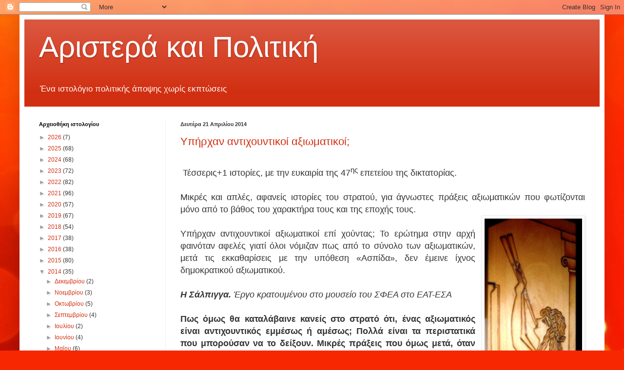

--- FILE ---
content_type: text/html; charset=UTF-8
request_url: https://aristeripolitiki.blogspot.com/2014/04/
body_size: 30110
content:
<!DOCTYPE html>
<html class='v2' dir='ltr' lang='el'>
<head>
<link href='https://www.blogger.com/static/v1/widgets/335934321-css_bundle_v2.css' rel='stylesheet' type='text/css'/>
<meta content='width=1100' name='viewport'/>
<meta content='text/html; charset=UTF-8' http-equiv='Content-Type'/>
<meta content='blogger' name='generator'/>
<link href='https://aristeripolitiki.blogspot.com/favicon.ico' rel='icon' type='image/x-icon'/>
<link href='http://aristeripolitiki.blogspot.com/2014/04/' rel='canonical'/>
<link rel="alternate" type="application/atom+xml" title="Αριστερά και Πολιτική - Atom" href="https://aristeripolitiki.blogspot.com/feeds/posts/default" />
<link rel="alternate" type="application/rss+xml" title="Αριστερά και Πολιτική - RSS" href="https://aristeripolitiki.blogspot.com/feeds/posts/default?alt=rss" />
<link rel="service.post" type="application/atom+xml" title="Αριστερά και Πολιτική - Atom" href="https://www.blogger.com/feeds/603028798489771763/posts/default" />
<!--Can't find substitution for tag [blog.ieCssRetrofitLinks]-->
<meta content='http://aristeripolitiki.blogspot.com/2014/04/' property='og:url'/>
<meta content='Αριστερά και Πολιτική' property='og:title'/>
<meta content='Ένα ιστολόγιο πολιτικής άποψης χωρίς εκπτώσεις' property='og:description'/>
<title>Αριστερά και Πολιτική: 1/4/14 - 1/5/14</title>
<style id='page-skin-1' type='text/css'><!--
/*
-----------------------------------------------
Blogger Template Style
Name:     Simple
Designer: Blogger
URL:      www.blogger.com
----------------------------------------------- */
/* Content
----------------------------------------------- */
body {
font: normal normal 12px Arial, Tahoma, Helvetica, FreeSans, sans-serif;
color: #353535;
background: #f72701 url(//themes.googleusercontent.com/image?id=1Cxq2mmU6b4suhXCYbNpzMNvwD-acXF1pLq8RI1LQKWZptzYY1lMgxJDE3-YVa6EWkKEC) no-repeat fixed top center /* Credit: Flashworks (http://www.istockphoto.com/googleimages.php?id=1268154&platform=blogger) */;
padding: 0 40px 40px 40px;
}
html body .region-inner {
min-width: 0;
max-width: 100%;
width: auto;
}
h2 {
font-size: 22px;
}
a:link {
text-decoration:none;
color: #d12f11;
}
a:visited {
text-decoration:none;
color: #898989;
}
a:hover {
text-decoration:underline;
color: #ff4f04;
}
.body-fauxcolumn-outer .fauxcolumn-inner {
background: transparent none repeat scroll top left;
_background-image: none;
}
.body-fauxcolumn-outer .cap-top {
position: absolute;
z-index: 1;
height: 400px;
width: 100%;
}
.body-fauxcolumn-outer .cap-top .cap-left {
width: 100%;
background: transparent none repeat-x scroll top left;
_background-image: none;
}
.content-outer {
-moz-box-shadow: 0 0 40px rgba(0, 0, 0, .15);
-webkit-box-shadow: 0 0 5px rgba(0, 0, 0, .15);
-goog-ms-box-shadow: 0 0 10px #333333;
box-shadow: 0 0 40px rgba(0, 0, 0, .15);
margin-bottom: 1px;
}
.content-inner {
padding: 10px 10px;
}
.content-inner {
background-color: #ffffff;
}
/* Header
----------------------------------------------- */
.header-outer {
background: #d12f11 url(//www.blogblog.com/1kt/simple/gradients_light.png) repeat-x scroll 0 -400px;
_background-image: none;
}
.Header h1 {
font: normal normal 60px Arial, Tahoma, Helvetica, FreeSans, sans-serif;
color: #ffffff;
text-shadow: 1px 2px 3px rgba(0, 0, 0, .2);
}
.Header h1 a {
color: #ffffff;
}
.Header .description {
font-size: 140%;
color: #ffffff;
}
.header-inner .Header .titlewrapper {
padding: 22px 30px;
}
.header-inner .Header .descriptionwrapper {
padding: 0 30px;
}
/* Tabs
----------------------------------------------- */
.tabs-inner .section:first-child {
border-top: 0 solid #eeeeee;
}
.tabs-inner .section:first-child ul {
margin-top: -0;
border-top: 0 solid #eeeeee;
border-left: 0 solid #eeeeee;
border-right: 0 solid #eeeeee;
}
.tabs-inner .widget ul {
background: #f5f5f5 url(https://resources.blogblog.com/blogblog/data/1kt/simple/gradients_light.png) repeat-x scroll 0 -800px;
_background-image: none;
border-bottom: 1px solid #eeeeee;
margin-top: 0;
margin-left: -30px;
margin-right: -30px;
}
.tabs-inner .widget li a {
display: inline-block;
padding: .6em 1em;
font: normal normal 14px Arial, Tahoma, Helvetica, FreeSans, sans-serif;
color: #9a9a9a;
border-left: 1px solid #ffffff;
border-right: 1px solid #eeeeee;
}
.tabs-inner .widget li:first-child a {
border-left: none;
}
.tabs-inner .widget li.selected a, .tabs-inner .widget li a:hover {
color: #000000;
background-color: #eeeeee;
text-decoration: none;
}
/* Columns
----------------------------------------------- */
.main-outer {
border-top: 0 solid #eeeeee;
}
.fauxcolumn-left-outer .fauxcolumn-inner {
border-right: 1px solid #eeeeee;
}
.fauxcolumn-right-outer .fauxcolumn-inner {
border-left: 1px solid #eeeeee;
}
/* Headings
----------------------------------------------- */
div.widget > h2,
div.widget h2.title {
margin: 0 0 1em 0;
font: normal bold 11px Arial, Tahoma, Helvetica, FreeSans, sans-serif;
color: #000000;
}
/* Widgets
----------------------------------------------- */
.widget .zippy {
color: #9a9a9a;
text-shadow: 2px 2px 1px rgba(0, 0, 0, .1);
}
.widget .popular-posts ul {
list-style: none;
}
/* Posts
----------------------------------------------- */
h2.date-header {
font: normal bold 11px Arial, Tahoma, Helvetica, FreeSans, sans-serif;
}
.date-header span {
background-color: transparent;
color: #353535;
padding: inherit;
letter-spacing: inherit;
margin: inherit;
}
.main-inner {
padding-top: 30px;
padding-bottom: 30px;
}
.main-inner .column-center-inner {
padding: 0 15px;
}
.main-inner .column-center-inner .section {
margin: 0 15px;
}
.post {
margin: 0 0 25px 0;
}
h3.post-title, .comments h4 {
font: normal normal 22px Arial, Tahoma, Helvetica, FreeSans, sans-serif;
margin: .75em 0 0;
}
.post-body {
font-size: 110%;
line-height: 1.4;
position: relative;
}
.post-body img, .post-body .tr-caption-container, .Profile img, .Image img,
.BlogList .item-thumbnail img {
padding: 2px;
background: #ffffff;
border: 1px solid #eeeeee;
-moz-box-shadow: 1px 1px 5px rgba(0, 0, 0, .1);
-webkit-box-shadow: 1px 1px 5px rgba(0, 0, 0, .1);
box-shadow: 1px 1px 5px rgba(0, 0, 0, .1);
}
.post-body img, .post-body .tr-caption-container {
padding: 5px;
}
.post-body .tr-caption-container {
color: #353535;
}
.post-body .tr-caption-container img {
padding: 0;
background: transparent;
border: none;
-moz-box-shadow: 0 0 0 rgba(0, 0, 0, .1);
-webkit-box-shadow: 0 0 0 rgba(0, 0, 0, .1);
box-shadow: 0 0 0 rgba(0, 0, 0, .1);
}
.post-header {
margin: 0 0 1.5em;
line-height: 1.6;
font-size: 90%;
}
.post-footer {
margin: 20px -2px 0;
padding: 5px 10px;
color: #696969;
background-color: #f9f9f9;
border-bottom: 1px solid #eeeeee;
line-height: 1.6;
font-size: 90%;
}
#comments .comment-author {
padding-top: 1.5em;
border-top: 1px solid #eeeeee;
background-position: 0 1.5em;
}
#comments .comment-author:first-child {
padding-top: 0;
border-top: none;
}
.avatar-image-container {
margin: .2em 0 0;
}
#comments .avatar-image-container img {
border: 1px solid #eeeeee;
}
/* Comments
----------------------------------------------- */
.comments .comments-content .icon.blog-author {
background-repeat: no-repeat;
background-image: url([data-uri]);
}
.comments .comments-content .loadmore a {
border-top: 1px solid #9a9a9a;
border-bottom: 1px solid #9a9a9a;
}
.comments .comment-thread.inline-thread {
background-color: #f9f9f9;
}
.comments .continue {
border-top: 2px solid #9a9a9a;
}
/* Accents
---------------------------------------------- */
.section-columns td.columns-cell {
border-left: 1px solid #eeeeee;
}
.blog-pager {
background: transparent none no-repeat scroll top center;
}
.blog-pager-older-link, .home-link,
.blog-pager-newer-link {
background-color: #ffffff;
padding: 5px;
}
.footer-outer {
border-top: 0 dashed #bbbbbb;
}
/* Mobile
----------------------------------------------- */
body.mobile  {
background-size: auto;
}
.mobile .body-fauxcolumn-outer {
background: transparent none repeat scroll top left;
}
.mobile .body-fauxcolumn-outer .cap-top {
background-size: 100% auto;
}
.mobile .content-outer {
-webkit-box-shadow: 0 0 3px rgba(0, 0, 0, .15);
box-shadow: 0 0 3px rgba(0, 0, 0, .15);
}
.mobile .tabs-inner .widget ul {
margin-left: 0;
margin-right: 0;
}
.mobile .post {
margin: 0;
}
.mobile .main-inner .column-center-inner .section {
margin: 0;
}
.mobile .date-header span {
padding: 0.1em 10px;
margin: 0 -10px;
}
.mobile h3.post-title {
margin: 0;
}
.mobile .blog-pager {
background: transparent none no-repeat scroll top center;
}
.mobile .footer-outer {
border-top: none;
}
.mobile .main-inner, .mobile .footer-inner {
background-color: #ffffff;
}
.mobile-index-contents {
color: #353535;
}
.mobile-link-button {
background-color: #d12f11;
}
.mobile-link-button a:link, .mobile-link-button a:visited {
color: #ffffff;
}
.mobile .tabs-inner .section:first-child {
border-top: none;
}
.mobile .tabs-inner .PageList .widget-content {
background-color: #eeeeee;
color: #000000;
border-top: 1px solid #eeeeee;
border-bottom: 1px solid #eeeeee;
}
.mobile .tabs-inner .PageList .widget-content .pagelist-arrow {
border-left: 1px solid #eeeeee;
}

--></style>
<style id='template-skin-1' type='text/css'><!--
body {
min-width: 1200px;
}
.content-outer, .content-fauxcolumn-outer, .region-inner {
min-width: 1200px;
max-width: 1200px;
_width: 1200px;
}
.main-inner .columns {
padding-left: 290px;
padding-right: 0px;
}
.main-inner .fauxcolumn-center-outer {
left: 290px;
right: 0px;
/* IE6 does not respect left and right together */
_width: expression(this.parentNode.offsetWidth -
parseInt("290px") -
parseInt("0px") + 'px');
}
.main-inner .fauxcolumn-left-outer {
width: 290px;
}
.main-inner .fauxcolumn-right-outer {
width: 0px;
}
.main-inner .column-left-outer {
width: 290px;
right: 100%;
margin-left: -290px;
}
.main-inner .column-right-outer {
width: 0px;
margin-right: -0px;
}
#layout {
min-width: 0;
}
#layout .content-outer {
min-width: 0;
width: 800px;
}
#layout .region-inner {
min-width: 0;
width: auto;
}
body#layout div.add_widget {
padding: 8px;
}
body#layout div.add_widget a {
margin-left: 32px;
}
--></style>
<style>
    body {background-image:url(\/\/themes.googleusercontent.com\/image?id=1Cxq2mmU6b4suhXCYbNpzMNvwD-acXF1pLq8RI1LQKWZptzYY1lMgxJDE3-YVa6EWkKEC);}
    
@media (max-width: 200px) { body {background-image:url(\/\/themes.googleusercontent.com\/image?id=1Cxq2mmU6b4suhXCYbNpzMNvwD-acXF1pLq8RI1LQKWZptzYY1lMgxJDE3-YVa6EWkKEC&options=w200);}}
@media (max-width: 400px) and (min-width: 201px) { body {background-image:url(\/\/themes.googleusercontent.com\/image?id=1Cxq2mmU6b4suhXCYbNpzMNvwD-acXF1pLq8RI1LQKWZptzYY1lMgxJDE3-YVa6EWkKEC&options=w400);}}
@media (max-width: 800px) and (min-width: 401px) { body {background-image:url(\/\/themes.googleusercontent.com\/image?id=1Cxq2mmU6b4suhXCYbNpzMNvwD-acXF1pLq8RI1LQKWZptzYY1lMgxJDE3-YVa6EWkKEC&options=w800);}}
@media (max-width: 1200px) and (min-width: 801px) { body {background-image:url(\/\/themes.googleusercontent.com\/image?id=1Cxq2mmU6b4suhXCYbNpzMNvwD-acXF1pLq8RI1LQKWZptzYY1lMgxJDE3-YVa6EWkKEC&options=w1200);}}
/* Last tag covers anything over one higher than the previous max-size cap. */
@media (min-width: 1201px) { body {background-image:url(\/\/themes.googleusercontent.com\/image?id=1Cxq2mmU6b4suhXCYbNpzMNvwD-acXF1pLq8RI1LQKWZptzYY1lMgxJDE3-YVa6EWkKEC&options=w1600);}}
  </style>
<link href='https://www.blogger.com/dyn-css/authorization.css?targetBlogID=603028798489771763&amp;zx=fb779641-8d16-4bb5-ab39-9f9648cddf67' media='none' onload='if(media!=&#39;all&#39;)media=&#39;all&#39;' rel='stylesheet'/><noscript><link href='https://www.blogger.com/dyn-css/authorization.css?targetBlogID=603028798489771763&amp;zx=fb779641-8d16-4bb5-ab39-9f9648cddf67' rel='stylesheet'/></noscript>
<meta name='google-adsense-platform-account' content='ca-host-pub-1556223355139109'/>
<meta name='google-adsense-platform-domain' content='blogspot.com'/>

</head>
<body class='loading variant-bold'>
<div class='navbar section' id='navbar' name='Navbar'><div class='widget Navbar' data-version='1' id='Navbar1'><script type="text/javascript">
    function setAttributeOnload(object, attribute, val) {
      if(window.addEventListener) {
        window.addEventListener('load',
          function(){ object[attribute] = val; }, false);
      } else {
        window.attachEvent('onload', function(){ object[attribute] = val; });
      }
    }
  </script>
<div id="navbar-iframe-container"></div>
<script type="text/javascript" src="https://apis.google.com/js/platform.js"></script>
<script type="text/javascript">
      gapi.load("gapi.iframes:gapi.iframes.style.bubble", function() {
        if (gapi.iframes && gapi.iframes.getContext) {
          gapi.iframes.getContext().openChild({
              url: 'https://www.blogger.com/navbar/603028798489771763?origin\x3dhttps://aristeripolitiki.blogspot.com',
              where: document.getElementById("navbar-iframe-container"),
              id: "navbar-iframe"
          });
        }
      });
    </script><script type="text/javascript">
(function() {
var script = document.createElement('script');
script.type = 'text/javascript';
script.src = '//pagead2.googlesyndication.com/pagead/js/google_top_exp.js';
var head = document.getElementsByTagName('head')[0];
if (head) {
head.appendChild(script);
}})();
</script>
</div></div>
<div class='body-fauxcolumns'>
<div class='fauxcolumn-outer body-fauxcolumn-outer'>
<div class='cap-top'>
<div class='cap-left'></div>
<div class='cap-right'></div>
</div>
<div class='fauxborder-left'>
<div class='fauxborder-right'></div>
<div class='fauxcolumn-inner'>
</div>
</div>
<div class='cap-bottom'>
<div class='cap-left'></div>
<div class='cap-right'></div>
</div>
</div>
</div>
<div class='content'>
<div class='content-fauxcolumns'>
<div class='fauxcolumn-outer content-fauxcolumn-outer'>
<div class='cap-top'>
<div class='cap-left'></div>
<div class='cap-right'></div>
</div>
<div class='fauxborder-left'>
<div class='fauxborder-right'></div>
<div class='fauxcolumn-inner'>
</div>
</div>
<div class='cap-bottom'>
<div class='cap-left'></div>
<div class='cap-right'></div>
</div>
</div>
</div>
<div class='content-outer'>
<div class='content-cap-top cap-top'>
<div class='cap-left'></div>
<div class='cap-right'></div>
</div>
<div class='fauxborder-left content-fauxborder-left'>
<div class='fauxborder-right content-fauxborder-right'></div>
<div class='content-inner'>
<header>
<div class='header-outer'>
<div class='header-cap-top cap-top'>
<div class='cap-left'></div>
<div class='cap-right'></div>
</div>
<div class='fauxborder-left header-fauxborder-left'>
<div class='fauxborder-right header-fauxborder-right'></div>
<div class='region-inner header-inner'>
<div class='header section' id='header' name='Κεφαλίδα'><div class='widget Header' data-version='1' id='Header1'>
<div id='header-inner'>
<div class='titlewrapper'>
<h1 class='title'>
<a href='https://aristeripolitiki.blogspot.com/'>
Αριστερά και Πολιτική
</a>
</h1>
</div>
<div class='descriptionwrapper'>
<p class='description'><span>Ένα ιστολόγιο πολιτικής άποψης χωρίς εκπτώσεις</span></p>
</div>
</div>
</div></div>
</div>
</div>
<div class='header-cap-bottom cap-bottom'>
<div class='cap-left'></div>
<div class='cap-right'></div>
</div>
</div>
</header>
<div class='tabs-outer'>
<div class='tabs-cap-top cap-top'>
<div class='cap-left'></div>
<div class='cap-right'></div>
</div>
<div class='fauxborder-left tabs-fauxborder-left'>
<div class='fauxborder-right tabs-fauxborder-right'></div>
<div class='region-inner tabs-inner'>
<div class='tabs no-items section' id='crosscol' name='Σε όλες τις στήλες'></div>
<div class='tabs no-items section' id='crosscol-overflow' name='Cross-Column 2'></div>
</div>
</div>
<div class='tabs-cap-bottom cap-bottom'>
<div class='cap-left'></div>
<div class='cap-right'></div>
</div>
</div>
<div class='main-outer'>
<div class='main-cap-top cap-top'>
<div class='cap-left'></div>
<div class='cap-right'></div>
</div>
<div class='fauxborder-left main-fauxborder-left'>
<div class='fauxborder-right main-fauxborder-right'></div>
<div class='region-inner main-inner'>
<div class='columns fauxcolumns'>
<div class='fauxcolumn-outer fauxcolumn-center-outer'>
<div class='cap-top'>
<div class='cap-left'></div>
<div class='cap-right'></div>
</div>
<div class='fauxborder-left'>
<div class='fauxborder-right'></div>
<div class='fauxcolumn-inner'>
</div>
</div>
<div class='cap-bottom'>
<div class='cap-left'></div>
<div class='cap-right'></div>
</div>
</div>
<div class='fauxcolumn-outer fauxcolumn-left-outer'>
<div class='cap-top'>
<div class='cap-left'></div>
<div class='cap-right'></div>
</div>
<div class='fauxborder-left'>
<div class='fauxborder-right'></div>
<div class='fauxcolumn-inner'>
</div>
</div>
<div class='cap-bottom'>
<div class='cap-left'></div>
<div class='cap-right'></div>
</div>
</div>
<div class='fauxcolumn-outer fauxcolumn-right-outer'>
<div class='cap-top'>
<div class='cap-left'></div>
<div class='cap-right'></div>
</div>
<div class='fauxborder-left'>
<div class='fauxborder-right'></div>
<div class='fauxcolumn-inner'>
</div>
</div>
<div class='cap-bottom'>
<div class='cap-left'></div>
<div class='cap-right'></div>
</div>
</div>
<!-- corrects IE6 width calculation -->
<div class='columns-inner'>
<div class='column-center-outer'>
<div class='column-center-inner'>
<div class='main section' id='main' name='Κύριος'><div class='widget Blog' data-version='1' id='Blog1'>
<div class='blog-posts hfeed'>

          <div class="date-outer">
        
<h2 class='date-header'><span>Δευτέρα 21 Απριλίου 2014</span></h2>

          <div class="date-posts">
        
<div class='post-outer'>
<div class='post hentry uncustomized-post-template' itemprop='blogPost' itemscope='itemscope' itemtype='http://schema.org/BlogPosting'>
<meta content='https://blogger.googleusercontent.com/img/b/R29vZ2xl/AVvXsEjCkevscUeKv6dVcxXhYS2GrCe1f5fRvLykEDMdWEFJrcGkiqx1oovwqdqVHrEy1o1i_sDEudi0dh-frSe9Xwofrr9IW_sYahODR1VQD1nXKAN6pgY83_bhhnvhABiz8vc7btHSv1DJrvY/s1600/P7230056.JPG' itemprop='image_url'/>
<meta content='603028798489771763' itemprop='blogId'/>
<meta content='1205476215930238873' itemprop='postId'/>
<a name='1205476215930238873'></a>
<h3 class='post-title entry-title' itemprop='name'>
<a href='https://aristeripolitiki.blogspot.com/2014/04/blog-post_21.html'>Υπήρχαν αντιχουντικοί αξιωματικοί;</a>
</h3>
<div class='post-header'>
<div class='post-header-line-1'></div>
</div>
<div class='post-body entry-content' id='post-body-1205476215930238873' itemprop='description articleBody'>
<div dir="ltr" style="text-align: left;" trbidi="on">
<!--[if gte mso 9]><xml>
 <w:LatentStyles DefLockedState="false" DefUnhideWhenUsed="true"
  DefSemiHidden="true" DefQFormat="false" DefPriority="99"
  LatentStyleCount="267">
  <w:LsdException Locked="false" Priority="0" SemiHidden="false"
   UnhideWhenUsed="false" QFormat="true" Name="Normal"/>
  <w:LsdException Locked="false" Priority="9" SemiHidden="false"
   UnhideWhenUsed="false" QFormat="true" Name="heading 1"/>
  <w:LsdException Locked="false" Priority="9" QFormat="true" Name="heading 2"/>
  <w:LsdException Locked="false" Priority="9" QFormat="true" Name="heading 3"/>
  <w:LsdException Locked="false" Priority="9" QFormat="true" Name="heading 4"/>
  <w:LsdException Locked="false" Priority="9" QFormat="true" Name="heading 5"/>
  <w:LsdException Locked="false" Priority="9" QFormat="true" Name="heading 6"/>
  <w:LsdException Locked="false" Priority="9" QFormat="true" Name="heading 7"/>
  <w:LsdException Locked="false" Priority="9" QFormat="true" Name="heading 8"/>
  <w:LsdException Locked="false" Priority="9" QFormat="true" Name="heading 9"/>
  <w:LsdException Locked="false" Priority="39" Name="toc 1"/>
  <w:LsdException Locked="false" Priority="39" Name="toc 2"/>
  <w:LsdException Locked="false" Priority="39" Name="toc 3"/>
  <w:LsdException Locked="false" Priority="39" Name="toc 4"/>
  <w:LsdException Locked="false" Priority="39" Name="toc 5"/>
  <w:LsdException Locked="false" Priority="39" Name="toc 6"/>
  <w:LsdException Locked="false" Priority="39" Name="toc 7"/>
  <w:LsdException Locked="false" Priority="39" Name="toc 8"/>
  <w:LsdException Locked="false" Priority="39" Name="toc 9"/>
  <w:LsdException Locked="false" Priority="35" QFormat="true" Name="caption"/>
  <w:LsdException Locked="false" Priority="10" SemiHidden="false"
   UnhideWhenUsed="false" QFormat="true" Name="Title"/>
  <w:LsdException Locked="false" Priority="1" Name="Default Paragraph Font"/>
  <w:LsdException Locked="false" Priority="11" SemiHidden="false"
   UnhideWhenUsed="false" QFormat="true" Name="Subtitle"/>
  <w:LsdException Locked="false" Priority="22" SemiHidden="false"
   UnhideWhenUsed="false" QFormat="true" Name="Strong"/>
  <w:LsdException Locked="false" Priority="20" SemiHidden="false"
   UnhideWhenUsed="false" QFormat="true" Name="Emphasis"/>
  <w:LsdException Locked="false" Priority="59" SemiHidden="false"
   UnhideWhenUsed="false" Name="Table Grid"/>
  <w:LsdException Locked="false" UnhideWhenUsed="false" Name="Placeholder Text"/>
  <w:LsdException Locked="false" Priority="1" SemiHidden="false"
   UnhideWhenUsed="false" QFormat="true" Name="No Spacing"/>
  <w:LsdException Locked="false" Priority="60" SemiHidden="false"
   UnhideWhenUsed="false" Name="Light Shading"/>
  <w:LsdException Locked="false" Priority="61" SemiHidden="false"
   UnhideWhenUsed="false" Name="Light List"/>
  <w:LsdException Locked="false" Priority="62" SemiHidden="false"
   UnhideWhenUsed="false" Name="Light Grid"/>
  <w:LsdException Locked="false" Priority="63" SemiHidden="false"
   UnhideWhenUsed="false" Name="Medium Shading 1"/>
  <w:LsdException Locked="false" Priority="64" SemiHidden="false"
   UnhideWhenUsed="false" Name="Medium Shading 2"/>
  <w:LsdException Locked="false" Priority="65" SemiHidden="false"
   UnhideWhenUsed="false" Name="Medium List 1"/>
  <w:LsdException Locked="false" Priority="66" SemiHidden="false"
   UnhideWhenUsed="false" Name="Medium List 2"/>
  <w:LsdException Locked="false" Priority="67" SemiHidden="false"
   UnhideWhenUsed="false" Name="Medium Grid 1"/>
  <w:LsdException Locked="false" Priority="68" SemiHidden="false"
   UnhideWhenUsed="false" Name="Medium Grid 2"/>
  <w:LsdException Locked="false" Priority="69" SemiHidden="false"
   UnhideWhenUsed="false" Name="Medium Grid 3"/>
  <w:LsdException Locked="false" Priority="70" SemiHidden="false"
   UnhideWhenUsed="false" Name="Dark List"/>
  <w:LsdException Locked="false" Priority="71" SemiHidden="false"
   UnhideWhenUsed="false" Name="Colorful Shading"/>
  <w:LsdException Locked="false" Priority="72" SemiHidden="false"
   UnhideWhenUsed="false" Name="Colorful List"/>
  <w:LsdException Locked="false" Priority="73" SemiHidden="false"
   UnhideWhenUsed="false" Name="Colorful Grid"/>
  <w:LsdException Locked="false" Priority="60" SemiHidden="false"
   UnhideWhenUsed="false" Name="Light Shading Accent 1"/>
  <w:LsdException Locked="false" Priority="61" SemiHidden="false"
   UnhideWhenUsed="false" Name="Light List Accent 1"/>
  <w:LsdException Locked="false" Priority="62" SemiHidden="false"
   UnhideWhenUsed="false" Name="Light Grid Accent 1"/>
  <w:LsdException Locked="false" Priority="63" SemiHidden="false"
   UnhideWhenUsed="false" Name="Medium Shading 1 Accent 1"/>
  <w:LsdException Locked="false" Priority="64" SemiHidden="false"
   UnhideWhenUsed="false" Name="Medium Shading 2 Accent 1"/>
  <w:LsdException Locked="false" Priority="65" SemiHidden="false"
   UnhideWhenUsed="false" Name="Medium List 1 Accent 1"/>
  <w:LsdException Locked="false" UnhideWhenUsed="false" Name="Revision"/>
  <w:LsdException Locked="false" Priority="34" SemiHidden="false"
   UnhideWhenUsed="false" QFormat="true" Name="List Paragraph"/>
  <w:LsdException Locked="false" Priority="29" SemiHidden="false"
   UnhideWhenUsed="false" QFormat="true" Name="Quote"/>
  <w:LsdException Locked="false" Priority="30" SemiHidden="false"
   UnhideWhenUsed="false" QFormat="true" Name="Intense Quote"/>
  <w:LsdException Locked="false" Priority="66" SemiHidden="false"
   UnhideWhenUsed="false" Name="Medium List 2 Accent 1"/>
  <w:LsdException Locked="false" Priority="67" SemiHidden="false"
   UnhideWhenUsed="false" Name="Medium Grid 1 Accent 1"/>
  <w:LsdException Locked="false" Priority="68" SemiHidden="false"
   UnhideWhenUsed="false" Name="Medium Grid 2 Accent 1"/>
  <w:LsdException Locked="false" Priority="69" SemiHidden="false"
   UnhideWhenUsed="false" Name="Medium Grid 3 Accent 1"/>
  <w:LsdException Locked="false" Priority="70" SemiHidden="false"
   UnhideWhenUsed="false" Name="Dark List Accent 1"/>
  <w:LsdException Locked="false" Priority="71" SemiHidden="false"
   UnhideWhenUsed="false" Name="Colorful Shading Accent 1"/>
  <w:LsdException Locked="false" Priority="72" SemiHidden="false"
   UnhideWhenUsed="false" Name="Colorful List Accent 1"/>
  <w:LsdException Locked="false" Priority="73" SemiHidden="false"
   UnhideWhenUsed="false" Name="Colorful Grid Accent 1"/>
  <w:LsdException Locked="false" Priority="60" SemiHidden="false"
   UnhideWhenUsed="false" Name="Light Shading Accent 2"/>
  <w:LsdException Locked="false" Priority="61" SemiHidden="false"
   UnhideWhenUsed="false" Name="Light List Accent 2"/>
  <w:LsdException Locked="false" Priority="62" SemiHidden="false"
   UnhideWhenUsed="false" Name="Light Grid Accent 2"/>
  <w:LsdException Locked="false" Priority="63" SemiHidden="false"
   UnhideWhenUsed="false" Name="Medium Shading 1 Accent 2"/>
  <w:LsdException Locked="false" Priority="64" SemiHidden="false"
   UnhideWhenUsed="false" Name="Medium Shading 2 Accent 2"/>
  <w:LsdException Locked="false" Priority="65" SemiHidden="false"
   UnhideWhenUsed="false" Name="Medium List 1 Accent 2"/>
  <w:LsdException Locked="false" Priority="66" SemiHidden="false"
   UnhideWhenUsed="false" Name="Medium List 2 Accent 2"/>
  <w:LsdException Locked="false" Priority="67" SemiHidden="false"
   UnhideWhenUsed="false" Name="Medium Grid 1 Accent 2"/>
  <w:LsdException Locked="false" Priority="68" SemiHidden="false"
   UnhideWhenUsed="false" Name="Medium Grid 2 Accent 2"/>
  <w:LsdException Locked="false" Priority="69" SemiHidden="false"
   UnhideWhenUsed="false" Name="Medium Grid 3 Accent 2"/>
  <w:LsdException Locked="false" Priority="70" SemiHidden="false"
   UnhideWhenUsed="false" Name="Dark List Accent 2"/>
  <w:LsdException Locked="false" Priority="71" SemiHidden="false"
   UnhideWhenUsed="false" Name="Colorful Shading Accent 2"/>
  <w:LsdException Locked="false" Priority="72" SemiHidden="false"
   UnhideWhenUsed="false" Name="Colorful List Accent 2"/>
  <w:LsdException Locked="false" Priority="73" SemiHidden="false"
   UnhideWhenUsed="false" Name="Colorful Grid Accent 2"/>
  <w:LsdException Locked="false" Priority="60" SemiHidden="false"
   UnhideWhenUsed="false" Name="Light Shading Accent 3"/>
  <w:LsdException Locked="false" Priority="61" SemiHidden="false"
   UnhideWhenUsed="false" Name="Light List Accent 3"/>
  <w:LsdException Locked="false" Priority="62" SemiHidden="false"
   UnhideWhenUsed="false" Name="Light Grid Accent 3"/>
  <w:LsdException Locked="false" Priority="63" SemiHidden="false"
   UnhideWhenUsed="false" Name="Medium Shading 1 Accent 3"/>
  <w:LsdException Locked="false" Priority="64" SemiHidden="false"
   UnhideWhenUsed="false" Name="Medium Shading 2 Accent 3"/>
  <w:LsdException Locked="false" Priority="65" SemiHidden="false"
   UnhideWhenUsed="false" Name="Medium List 1 Accent 3"/>
  <w:LsdException Locked="false" Priority="66" SemiHidden="false"
   UnhideWhenUsed="false" Name="Medium List 2 Accent 3"/>
  <w:LsdException Locked="false" Priority="67" SemiHidden="false"
   UnhideWhenUsed="false" Name="Medium Grid 1 Accent 3"/>
  <w:LsdException Locked="false" Priority="68" SemiHidden="false"
   UnhideWhenUsed="false" Name="Medium Grid 2 Accent 3"/>
  <w:LsdException Locked="false" Priority="69" SemiHidden="false"
   UnhideWhenUsed="false" Name="Medium Grid 3 Accent 3"/>
  <w:LsdException Locked="false" Priority="70" SemiHidden="false"
   UnhideWhenUsed="false" Name="Dark List Accent 3"/>
  <w:LsdException Locked="false" Priority="71" SemiHidden="false"
   UnhideWhenUsed="false" Name="Colorful Shading Accent 3"/>
  <w:LsdException Locked="false" Priority="72" SemiHidden="false"
   UnhideWhenUsed="false" Name="Colorful List Accent 3"/>
  <w:LsdException Locked="false" Priority="73" SemiHidden="false"
   UnhideWhenUsed="false" Name="Colorful Grid Accent 3"/>
  <w:LsdException Locked="false" Priority="60" SemiHidden="false"
   UnhideWhenUsed="false" Name="Light Shading Accent 4"/>
  <w:LsdException Locked="false" Priority="61" SemiHidden="false"
   UnhideWhenUsed="false" Name="Light List Accent 4"/>
  <w:LsdException Locked="false" Priority="62" SemiHidden="false"
   UnhideWhenUsed="false" Name="Light Grid Accent 4"/>
  <w:LsdException Locked="false" Priority="63" SemiHidden="false"
   UnhideWhenUsed="false" Name="Medium Shading 1 Accent 4"/>
  <w:LsdException Locked="false" Priority="64" SemiHidden="false"
   UnhideWhenUsed="false" Name="Medium Shading 2 Accent 4"/>
  <w:LsdException Locked="false" Priority="65" SemiHidden="false"
   UnhideWhenUsed="false" Name="Medium List 1 Accent 4"/>
  <w:LsdException Locked="false" Priority="66" SemiHidden="false"
   UnhideWhenUsed="false" Name="Medium List 2 Accent 4"/>
  <w:LsdException Locked="false" Priority="67" SemiHidden="false"
   UnhideWhenUsed="false" Name="Medium Grid 1 Accent 4"/>
  <w:LsdException Locked="false" Priority="68" SemiHidden="false"
   UnhideWhenUsed="false" Name="Medium Grid 2 Accent 4"/>
  <w:LsdException Locked="false" Priority="69" SemiHidden="false"
   UnhideWhenUsed="false" Name="Medium Grid 3 Accent 4"/>
  <w:LsdException Locked="false" Priority="70" SemiHidden="false"
   UnhideWhenUsed="false" Name="Dark List Accent 4"/>
  <w:LsdException Locked="false" Priority="71" SemiHidden="false"
   UnhideWhenUsed="false" Name="Colorful Shading Accent 4"/>
  <w:LsdException Locked="false" Priority="72" SemiHidden="false"
   UnhideWhenUsed="false" Name="Colorful List Accent 4"/>
  <w:LsdException Locked="false" Priority="73" SemiHidden="false"
   UnhideWhenUsed="false" Name="Colorful Grid Accent 4"/>
  <w:LsdException Locked="false" Priority="60" SemiHidden="false"
   UnhideWhenUsed="false" Name="Light Shading Accent 5"/>
  <w:LsdException Locked="false" Priority="61" SemiHidden="false"
   UnhideWhenUsed="false" Name="Light List Accent 5"/>
  <w:LsdException Locked="false" Priority="62" SemiHidden="false"
   UnhideWhenUsed="false" Name="Light Grid Accent 5"/>
  <w:LsdException Locked="false" Priority="63" SemiHidden="false"
   UnhideWhenUsed="false" Name="Medium Shading 1 Accent 5"/>
  <w:LsdException Locked="false" Priority="64" SemiHidden="false"
   UnhideWhenUsed="false" Name="Medium Shading 2 Accent 5"/>
  <w:LsdException Locked="false" Priority="65" SemiHidden="false"
   UnhideWhenUsed="false" Name="Medium List 1 Accent 5"/>
  <w:LsdException Locked="false" Priority="66" SemiHidden="false"
   UnhideWhenUsed="false" Name="Medium List 2 Accent 5"/>
  <w:LsdException Locked="false" Priority="67" SemiHidden="false"
   UnhideWhenUsed="false" Name="Medium Grid 1 Accent 5"/>
  <w:LsdException Locked="false" Priority="68" SemiHidden="false"
   UnhideWhenUsed="false" Name="Medium Grid 2 Accent 5"/>
  <w:LsdException Locked="false" Priority="69" SemiHidden="false"
   UnhideWhenUsed="false" Name="Medium Grid 3 Accent 5"/>
  <w:LsdException Locked="false" Priority="70" SemiHidden="false"
   UnhideWhenUsed="false" Name="Dark List Accent 5"/>
  <w:LsdException Locked="false" Priority="71" SemiHidden="false"
   UnhideWhenUsed="false" Name="Colorful Shading Accent 5"/>
  <w:LsdException Locked="false" Priority="72" SemiHidden="false"
   UnhideWhenUsed="false" Name="Colorful List Accent 5"/>
  <w:LsdException Locked="false" Priority="73" SemiHidden="false"
   UnhideWhenUsed="false" Name="Colorful Grid Accent 5"/>
  <w:LsdException Locked="false" Priority="60" SemiHidden="false"
   UnhideWhenUsed="false" Name="Light Shading Accent 6"/>
  <w:LsdException Locked="false" Priority="61" SemiHidden="false"
   UnhideWhenUsed="false" Name="Light List Accent 6"/>
  <w:LsdException Locked="false" Priority="62" SemiHidden="false"
   UnhideWhenUsed="false" Name="Light Grid Accent 6"/>
  <w:LsdException Locked="false" Priority="63" SemiHidden="false"
   UnhideWhenUsed="false" Name="Medium Shading 1 Accent 6"/>
  <w:LsdException Locked="false" Priority="64" SemiHidden="false"
   UnhideWhenUsed="false" Name="Medium Shading 2 Accent 6"/>
  <w:LsdException Locked="false" Priority="65" SemiHidden="false"
   UnhideWhenUsed="false" Name="Medium List 1 Accent 6"/>
  <w:LsdException Locked="false" Priority="66" SemiHidden="false"
   UnhideWhenUsed="false" Name="Medium List 2 Accent 6"/>
  <w:LsdException Locked="false" Priority="67" SemiHidden="false"
   UnhideWhenUsed="false" Name="Medium Grid 1 Accent 6"/>
  <w:LsdException Locked="false" Priority="68" SemiHidden="false"
   UnhideWhenUsed="false" Name="Medium Grid 2 Accent 6"/>
  <w:LsdException Locked="false" Priority="69" SemiHidden="false"
   UnhideWhenUsed="false" Name="Medium Grid 3 Accent 6"/>
  <w:LsdException Locked="false" Priority="70" SemiHidden="false"
   UnhideWhenUsed="false" Name="Dark List Accent 6"/>
  <w:LsdException Locked="false" Priority="71" SemiHidden="false"
   UnhideWhenUsed="false" Name="Colorful Shading Accent 6"/>
  <w:LsdException Locked="false" Priority="72" SemiHidden="false"
   UnhideWhenUsed="false" Name="Colorful List Accent 6"/>
  <w:LsdException Locked="false" Priority="73" SemiHidden="false"
   UnhideWhenUsed="false" Name="Colorful Grid Accent 6"/>
  <w:LsdException Locked="false" Priority="19" SemiHidden="false"
   UnhideWhenUsed="false" QFormat="true" Name="Subtle Emphasis"/>
  <w:LsdException Locked="false" Priority="21" SemiHidden="false"
   UnhideWhenUsed="false" QFormat="true" Name="Intense Emphasis"/>
  <w:LsdException Locked="false" Priority="31" SemiHidden="false"
   UnhideWhenUsed="false" QFormat="true" Name="Subtle Reference"/>
  <w:LsdException Locked="false" Priority="32" SemiHidden="false"
   UnhideWhenUsed="false" QFormat="true" Name="Intense Reference"/>
  <w:LsdException Locked="false" Priority="33" SemiHidden="false"
   UnhideWhenUsed="false" QFormat="true" Name="Book Title"/>
  <w:LsdException Locked="false" Priority="37" Name="Bibliography"/>
  <w:LsdException Locked="false" Priority="39" QFormat="true" Name="TOC Heading"/>
 </w:LatentStyles>
</xml><![endif]--><!--[if gte mso 10]>
<style>
 /* Style Definitions */
 table.MsoNormalTable
 {mso-style-name:"Κανονικός πίνακας";
 mso-tstyle-rowband-size:0;
 mso-tstyle-colband-size:0;
 mso-style-noshow:yes;
 mso-style-priority:99;
 mso-style-qformat:yes;
 mso-style-parent:"";
 mso-padding-alt:0cm 5.4pt 0cm 5.4pt;
 mso-para-margin:0cm;
 mso-para-margin-bottom:.0001pt;
 mso-pagination:widow-orphan;
 font-size:10.0pt;
 font-family:"Arial","sans-serif";}
</style>
<![endif]-->

<br />
<div class="MsoNormal" style="text-align: justify;">
<span face="&quot;arial&quot; , &quot;sans-serif&quot;" style="font-size: large;">&nbsp;Τέσσερις+1 ιστορίες, με
την ευκαιρία της 47<sup>ης</sup> επετείου της δικτατορίας.</span></div>
<div class="MsoNormal" style="text-align: justify;">
<span style="font-size: large;"><br /></span></div>
<div class="MsoNormal" style="text-align: justify;">
<span face="&quot;arial&quot; , &quot;sans-serif&quot;" style="font-size: large;">Μικρές
και απλές, αφανείς ιστορίες του στρατού, για άγνωστες πράξεις αξιωματικών που φωτίζονται
μόνο από το βάθος του χαρακτήρα τους και της εποχής τους.</span></div>
<div class="MsoNormal" style="text-align: justify;">
<div class="separator" style="clear: both;">
<a href="https://blogger.googleusercontent.com/img/b/R29vZ2xl/AVvXsEjCkevscUeKv6dVcxXhYS2GrCe1f5fRvLykEDMdWEFJrcGkiqx1oovwqdqVHrEy1o1i_sDEudi0dh-frSe9Xwofrr9IW_sYahODR1VQD1nXKAN6pgY83_bhhnvhABiz8vc7btHSv1DJrvY/s1600/P7230056.JPG" style="clear: right; float: right; margin-bottom: 1em; margin-left: 1em;"><img border="0" height="400" src="https://blogger.googleusercontent.com/img/b/R29vZ2xl/AVvXsEjCkevscUeKv6dVcxXhYS2GrCe1f5fRvLykEDMdWEFJrcGkiqx1oovwqdqVHrEy1o1i_sDEudi0dh-frSe9Xwofrr9IW_sYahODR1VQD1nXKAN6pgY83_bhhnvhABiz8vc7btHSv1DJrvY/s1600/P7230056.JPG" width="200" /></a></div>
<span style="font-size: large;"><br /></span></div>
<div class="MsoNormal" style="text-align: justify;">
<span style="font-size: large;"></span></div>
<div class="MsoNormal" style="text-align: justify;">
</div>
<div class="MsoNormal" style="text-align: justify;">
<span face="&quot;arial&quot; , &quot;sans-serif&quot;" style="font-size: large;">Υπήρχαν
αντιχουντικοί αξιωματικοί επί χούντας; Το ερώτημα στην αρχή φαινόταν αφελές
γιατί όλοι νόμιζαν πως από το σύνολο των αξιωματικών, μετά τις εκκαθαρίσεις με
την υπόθεση &#171;Ασπίδα&#187;, δεν έμεινε ίχνος δημοκρατικού αξιωματικού.</span></div>
<div class="MsoNormal" style="text-align: justify;">
<span style="font-size: large;"><br /></span></div><div class="MsoNormal" style="text-align: justify;">
<span style="font-size: large;"><i><b>Η Σάλπιγγα.</b> Έργο κρατουμένου στο μουσείο του ΣΦΕΑ στο ΕΑΤ-ΕΣΑ<br /></i></span></div><div class="MsoNormal" style="text-align: justify;">
<span style="font-size: large;"><br /></span></div>
<div class="MsoNormal">
<div style="text-align: justify;">
<span style="font-size: large;"><b><span><span face="&quot;arial&quot; , &quot;sans-serif&quot;">Πως
όμως θα καταλάβαινε κανείς στο στρατό ότι, ένας αξιωματικός είναι αντιχουντικός
εμμέσως ή αμέσως; Πολλά είναι τα περιστατικά που μπορούσαν να το δείξουν.
Μικρές πράξεις που όμως μετά, όταν τις εκτιμάς με βάση τα δεδομένα, καταλαβαίνεις
ότι δεν ήταν καθόλου τυχαίες. Δεν είναι ιστορίες ηρωικές με μεγάλα λόγια και μεγαλόστομες
διακηρύξεις που προκαλούν θαυμασμό. Ήταν μικρές πράξεις που έδειχναν χαρακτήρα.
Όποιος ξέρει, τι συνθήκες επικρατούσαν τότε στο στρατό, μάλλον θα αλλάξει γνώμη
για την αξία αυτών των &#171;άχρωμων&#187;, μικρών πράξεων των άγνωστων αξιωματικών.
Άλλωστε, η αντίσταση στη χούντα είχε διάφορες μορφές και ο καθένας έβαλε το
λιθαράκι του, όπως νόμιζε ότι μπορούσε.&nbsp;</span></span></b></span></div>
<br /></div>
<div class="MsoNormal">
<a href="https://blogger.googleusercontent.com/img/b/R29vZ2xl/AVvXsEgciALfQ-SmkPe1Q6StHj6mjM6kTEXL5ItYznRoozZbTXMynWGXgQ3bL8HWxhjyKjzEig3DqYUbj0ZfFsS6z2n4JQk8SzXegUj-QIUKEFQrkQbsuHsrMcfjNWICYJSpWuRf7kNignBekHY/s1600/SFEA+27.5+%2811%29.JPG" style="clear: left; float: left; margin-bottom: 1em; margin-right: 1em;"><img border="0" height="400" src="https://blogger.googleusercontent.com/img/b/R29vZ2xl/AVvXsEgciALfQ-SmkPe1Q6StHj6mjM6kTEXL5ItYznRoozZbTXMynWGXgQ3bL8HWxhjyKjzEig3DqYUbj0ZfFsS6z2n4JQk8SzXegUj-QIUKEFQrkQbsuHsrMcfjNWICYJSpWuRf7kNignBekHY/s1600/SFEA+27.5+(11).JPG" width="391" /></a></div>
<div class="MsoNormal">
<br />
<br />
<br />
<div style="text-align: justify;">
<span face="&quot;arial&quot; , &quot;sans-serif&quot;" style="font-size: large;">Οι
ιστορίες είναι πολλές όπως και κάθε ιστορία του στρατού. Διάλεξα τέσσερις από
αυτές και τις γράφω, για πρώτη φορά, χωρίς περικοκλάδες, συνοπτικά, σε πρώτο ενικό, για να είναι
πιο ζωντανές.</span></div>
</div>
<div class="MsoNormal">
<span style="font-size: large;"><br /></span></div>
<div class="MsoNormal">
<br />
<br />
<br />
</div><div class="MsoNormal"></div><div class="MsoNormal"></div><div class="MsoNormal"></div><div class="MsoNormal"></div><div class="MsoNormal"></div><div class="MsoNormal">Το κελί του Σπύρου Μουστακλή στο ΕΑΤ-ΕΣΑ<br />
<span style="font-size: large;"><b><span face="&quot;arial&quot; , &quot;sans-serif&quot;">&nbsp;</span></b></span></div><div class="MsoNormal"><span style="font-size: large;"><b><span face="&quot;arial&quot; , &quot;sans-serif&quot;">Ιστορία 1<sup>η</sup></span></b></span></div>
<div class="MsoNormal">
<span style="font-size: large;"><br /></span></div>
<div class="MsoNormal" style="text-align: justify;">
<span face="&quot;arial&quot; , &quot;sans-serif&quot;" style="font-size: large;">1970.
Νεοσύλλεκτοι στην Τρίπολη. Το 2<sup>ο</sup> Γραφείο, καλεί ομαδικά τους
στρατιώτες για τη συμπλήρωση &#171;βιογραφικού&#187;. Τρομοκρατία αφόρητη. Καθοδήγηση
άμεση για το τι αντικομουνιστικό πρέπει να γράψουμε και τι πρέπει να &#171;καρφώσουμε&#187;.
Να απολογηθούμε και να αποκηρύξουμε κάθε ιδεολογία που δεν ταιριάζει στη
χούντα. Να γράψουμε τι δράση μας με λεπτομέρεια. Να προδώσουμε.</span></div>
<div class="MsoNormal" style="text-align: justify;">
<span style="font-size: large;"><br /></span></div>
<div class="MsoNormal" style="text-align: justify;">
<span face="&quot;arial&quot; , &quot;sans-serif&quot;" style="font-size: large;">Το
σύνηθες ήταν οι στρατιώτες να γράφουν ό,τι ήθελαν οι αξιωματικοί του Α2 για να
γλυτώνουν και ας έγραφαν και ψέματα. Οι αξιωματικοί το καταλάβαιναν αλλά σπάνια
πείραζαν μη φακελωμένους, τους αρκούσε που δήλωναν υποταγή. Όσοι όμως ήταν φακελωμένοι,
κυρίως στις κατηγορίες Β&#900; και Γ&#900;,
άρχιζε το μαρτύριο. Ανακρίσεις, ξύλο, σφαλιάρες, ξανα ανακρίσεις όχι για να
βγάλουν την αλήθεια αλλά για να τον σπάσουν και να αποκηρύξει την ιδεολογία
του. Δύσκολες συνθήκες και όσοι άντεξαν, άντεξαν.</span></div>
<div class="MsoNormal" style="text-align: justify;">
<span style="font-size: large;"><br /></span></div>
<div class="MsoNormal" style="text-align: justify;">
<span face="&quot;arial&quot; , &quot;sans-serif&quot;" style="font-size: large;">Συμπλήρωσα
το βιογραφικό μου με τα βασικά στοιχεία που γνώριζα ότι είχε ο φάκελός μου, με
ψυχρό τρόπο, σαν να ήταν κάτι φυσικό. Δεν το περίμεναν! Τους έδωσα αφορμή για
επίθεση, να με λιώσουν που με τόσο θράσος γράφω αυτό που γράφει ο φάκελός μου.</span></div>
<div class="MsoNormal" style="text-align: justify;">
<span style="font-size: large;"><br /></span></div>
<div class="MsoNormal" style="text-align: justify;">
<span face="&quot;arial&quot; , &quot;sans-serif&quot;" style="font-size: large;">Στο
μεταξύ, μόλις πριν λίγες μέρες στο λόχο μας ήρθε διοικητής ένας Δόκιμος ανθυπολοχαγός που
μόλις αποφοίτησε από την σχολή Ευελπίδων. Έβγαλε πύρινους λόγους υπέρ της
δικτατορίας. Μας έπιασε τρόμος, για το τι μπορεί να κάνει. </span></div>
<div class="MsoNormal" style="text-align: justify;">
<span style="font-size: large;"><br /></span></div>
<div class="MsoNormal" style="text-align: justify;">
<span face="&quot;arial&quot; , &quot;sans-serif&quot;" style="font-size: large;">Την
επομένη του βιογραφικού δυο από το Α2 έρχονται στον διοικητή μας, που στο
μεταξύ έμαθε τις μεθόδους του Α2,&nbsp; και
ζητάνε να με πάρουν για ανάκριση&#8230; είμαι δίπλα στο θάλαμο και τους ακούω. </span></div>
<div class="MsoNormal" style="text-align: justify;">
<span face="&quot;arial&quot; , &quot;sans-serif&quot;" style="font-size: large;">-Τι
έκανε; Ρωτάει ο νεαρός διοικητής.</span></div>
<div class="MsoNormal" style="text-align: justify;">
<span face="&quot;arial&quot; , &quot;sans-serif&quot;" style="font-size: large;">-είναι
κομμουνιστής. Τα&nbsp;&nbsp; έγραψε όλα στο
βιογραφικό. </span></div>
<div class="MsoNormal" style="text-align: justify;">
<span face="&quot;arial&quot; , &quot;sans-serif&quot;" style="font-size: large;">-Λέει
αλήθεια;</span></div>
<div class="MsoNormal" style="text-align: justify;">
<span face="&quot;arial&quot; , &quot;sans-serif&quot;" style="font-size: large;">-Ναι
αλλά&#8230; </span></div>
<div class="MsoNormal" style="text-align: justify;">
<span face="&quot;arial&quot; , &quot;sans-serif&quot;" style="font-size: large;">-Τι
αλλά; Λέει αλήθεια και θέλετε να τον ανακρίνετε και απ ό,τι καταλαβαίνω να τον
δείρετε γι αυτό; Αν έλεγε ψέματα δεν θα τον ανακρίνατε;</span></div>
<div class="MsoNormal" style="text-align: justify;">
<span face="&quot;arial&quot; , &quot;sans-serif&quot;" style="font-size: large;">-Όχι,
ξέρετε τους κομμουνιστές εδώ&#8230; τους παίρνουμε να τους αλλάξουμε&#8230;</span></div>
<div class="MsoNormal" style="text-align: justify;">
<span face="&quot;arial&quot; , &quot;sans-serif&quot;" style="font-size: large;">-Με
ποιόν τρόπο, με ξύλο;</span></div>
<div class="MsoNormal" style="text-align: justify;">
<span face="&quot;arial&quot; , &quot;sans-serif&quot;" style="font-size: large;">-Μα
κ. διοικητά είναι στο πρόγραμμα&#8230;</span></div>
<div class="MsoNormal" style="text-align: justify;">
<span face="&quot;arial&quot; , &quot;sans-serif&quot;" style="font-size: large;">-Από
μένα δεν πρόκειται να πάρετε αυτόν τον στρατιώτη. Δεν έμαθα αυτά εγώ στη σχολή.
Και μη τολμήσετε να το κάνετε έξω ή εν απουσία μου. Τώρα θα ξέρω ποιος θα το
κάνει. </span></div>
<div class="MsoNormal" style="text-align: justify;">
<span style="font-size: large;"><br /></span></div>
<div class="MsoNormal" style="text-align: justify;">
<span face="&quot;arial&quot; , &quot;sans-serif&quot;" style="font-size: large;">Έφυγαν.
Την επομένη με φώναξε, δήθεν για να μου αναθέσει κάτι. </span></div>
<div class="MsoListParagraphCxSpFirst" style="text-align: justify; text-indent: -18pt;">
<span style="font-size: large;">-<span style="font-family: &quot;times new roman&quot;; font-stretch: normal; font-style: normal; font-variant: normal; font-weight: normal; line-height: normal;">&nbsp;&nbsp;&nbsp;&nbsp;&nbsp;&nbsp;&nbsp;&nbsp;&nbsp;
-</span><span face="&quot;arial&quot; , &quot;sans-serif&quot;">Είσαι
κομμουνιστής;</span></span></div>
<div class="MsoListParagraphCxSpMiddle" style="text-align: justify; text-indent: -18pt;">
<span style="font-size: large;">-<span style="font-family: &quot;times new roman&quot;; font-stretch: normal; font-style: normal; font-variant: normal; font-weight: normal; line-height: normal;">&nbsp;&nbsp;&nbsp;&nbsp;&nbsp;&nbsp;&nbsp;&nbsp;&nbsp;
</span><span face="&quot;arial&quot; , &quot;sans-serif&quot;">-Δεν
μιλάω πολιτικά αλλά έτσι γράφουν τα χαρτιά μου. </span></span></div>
<div class="MsoListParagraphCxSpLast" style="text-align: justify; text-indent: -18pt;">
<span style="font-size: large;">-<span style="font-family: &quot;times new roman&quot;; font-stretch: normal; font-style: normal; font-variant: normal; font-weight: normal; line-height: normal;">&nbsp;&nbsp;&nbsp;&nbsp;&nbsp;&nbsp;&nbsp;&nbsp;&nbsp;
</span><span face="&quot;arial&quot; , &quot;sans-serif&quot;">-Τα
ξέρω όλα. Μη κάνεις τίποτα που να δίνεις αφορμή. Δεν θα σε πειράξει κανένας όσο
είμαι εδώ!</span></span></div>
<div class="MsoNormal">
<span style="font-size: large;"><br /></span></div>
<div class="MsoNormal" style="text-align: justify;">
<span style="font-size: large;"><b><span><span face="&quot;arial&quot; , &quot;sans-serif&quot;">Έμεινα
με το στόμα ανοικτό. Τι ακριβώς προσπαθούσε να κάνει; Να με παγιδεύσει ή να με
κάνει &#171;φίλο&#187;, ως δήθεν προστάτης; Περίμενα να δω τις εξελίξεις. Αυτές όμως δεν
δικαίωσαν κανένα φόβο. Πραγματικά, αυτό που είπε το έκανε. Και δεν άφησε ούτε και
προβοκάτσια να μου κάνουν κάτι βαλτά &#171;καλά παιδάκια&#187; που τα φύτεψαν στο λόχο και
τα έβαλε σε τάξη.</span></span></b></span></div>
<div class="MsoNormal" style="text-align: justify;">
<span style="font-size: large;"><br /></span></div>
<div class="MsoNormal" style="text-align: justify;">
<span face="&quot;arial&quot; , &quot;sans-serif&quot;" style="font-size: large;">Λίγες
μέρες μετά, ορκιστήκαμε και φύγαμε. Κάποιοι σύντροφοι δεν είχαν την τύχη να
έχουν τέτοιο διοικητή. Και υπέφεραν&#8230;</span></div>
<div class="MsoNormal">
<span style="font-size: large;"><br /></span></div>
<div class="MsoNormal">
<span style="font-size: large;"><b><span face="&quot;arial&quot; , &quot;sans-serif&quot;">Ιστορία 2<sup>η</sup></span></b></span></div>
<div class="MsoNormal">
<span style="font-size: large;"><br /></span></div>
<div class="MsoNormal" style="text-align: justify;">
<span face="&quot;arial&quot; , &quot;sans-serif&quot;" style="font-size: large;">1971,
Στρατόπεδο Μ. Αλεξάνδρου στην Αλεξανδρούπολη</span></div>
<div class="MsoNormal" style="text-align: justify;">
<span face="&quot;arial&quot; , &quot;sans-serif&quot;" style="font-size: large;">Λόχος
ανεπιθύμητων για εφοδιασμό - μεταφορές. Όλοι με κάποιο χαρακτηρισμό, ανάμεσα όμως μερικοί χουντικοί και
κάποιοι ποινικοί για χαφιεδισμό.</span></div>
<div class="MsoNormal" style="text-align: justify;">
<span style="font-size: large;"><br /></span></div>
<div class="MsoNormal" style="text-align: justify;">
<span face="&quot;arial&quot; , &quot;sans-serif&quot;" style="font-size: large;">Ο
διοικητής, ένας σπουδαίος άνθρωπος, με στέλνει κατ ευθείαν στο γραφείο εντύπων.
Κάθε πρωί του πηγαίνω χαρτιά που ετοιμάζω για υπογραφή. Μου ανοίγει κουβέντες
και εγώ τις κλείνω. </span></div>
<div class="MsoNormal" style="text-align: justify;">
<span style="font-size: large;"><br /></span></div>
<div class="MsoNormal" style="text-align: justify;">
<span face="&quot;arial&quot; , &quot;sans-serif&quot;" style="font-size: large;">Μια
μέρα με φώναξε να με ρωτήσει για τον μαρξισμό τι είναι, τι λέει, πως το εννοεί
κλπ, γιατί θα έδινε εξετάσεις στη σχολή για βαθμό. Του είπα αυτά που ήθελε, να
μάθει και αυτός τα μετέτρεπε σε αντικομμουνιστική εξέταση! Γέλασα! </span></div>
<div class="MsoNormal">
<span style="font-size: large;"><br /></span></div>
<div class="MsoNormal" style="margin-left: 36pt; text-align: justify; text-indent: -18pt;">
<span style="font-size: large;">-<span style="font-family: &quot;times new roman&quot;; font-stretch: normal; font-style: normal; font-variant: normal; font-weight: normal; line-height: normal;">&nbsp;&nbsp;
</span><span face="&quot;arial&quot; , &quot;sans-serif&quot;">δεν
είναι έτσι του λέω.</span></span></div>
<div class="MsoNormal" style="margin-left: 36pt; text-align: justify; text-indent: -18pt;">
<span style="font-size: large;">-<span style="font-family: &quot;times new roman&quot;; font-stretch: normal; font-style: normal; font-variant: normal; font-weight: normal; line-height: normal;"> </span><span face="&quot;arial&quot; , &quot;sans-serif&quot;">δεν
θα με περάσουν αλλά έτσι είναι αν έτσι θέλουν να ακούσουν, μου λέει!</span></span></div>
<div class="MsoNormal" style="text-align: justify;">
<span style="font-size: large;"><br /></span></div>
<div class="MsoNormal" style="text-align: justify;">
<span face="&quot;arial&quot; , &quot;sans-serif&quot;" style="font-size: large;">Μου
έκανε εντύπωση η εκμυστήρευση. Δεν είπα τίποτα. </span></div>
<div class="MsoNormal" style="text-align: justify;">
<span style="font-size: large;"><br /></span></div>
<div class="MsoNormal" style="text-align: justify;">
<span face="&quot;arial&quot; , &quot;sans-serif&quot;" style="font-size: large;">Κάποιο
βράδυ, εν απουσία του διοικητή, το Α2 οργάνωσε ιδεολογική ανάκριση μου για να
αποδείξουν ότι ο κομμουνισμός είναι&#8230; κατώτερη θεωρία. Ήταν για γέλια και στο
τέλος κατέληξαν σε απειλές για την ακεραιότητα μου. </span></div>
<div class="MsoNormal" style="text-align: justify;">
<span style="font-size: large;"><br /></span></div>
<div class="MsoNormal" style="text-align: justify;">
<span face="&quot;arial&quot; , &quot;sans-serif&quot;" style="font-size: large;">Την
άλλη μέρα ρωτάω τον διοικητή αν τους έβαλε αυτός να το κάνουν. Έγινε έξαλλος.
Φώναξε τον ανθυπασπιστή, ένα καθήκι κανονικό, και του είπε να μην επαναληφθεί
αυτό με στρατιώτη! Έτσι και έγινε, κανένας δεν πείραξε έκτοτε ούτε εμένα ούτε
άλλο στρατιώτη γιατί δεν ήμουν ο μόνος αριστερός εκεί. Και κάποιες φορές που με
έβγαλε ο ανθυπασπιστής αναφορά σκοπίμως, με ψευδείς κατηγορίες, για τρομοκρατία και για να φάω
φυλακή, ο διοικητής τον αγνόησε προσβλητικά.</span></div>
<div class="MsoNormal" style="text-align: justify;">
<span style="font-size: large;"><br /></span></div>
<div class="MsoNormal" style="text-align: justify;">
<span style="font-size: large;"><b><span><span face="&quot;arial&quot; , &quot;sans-serif&quot;">Είχα
στο μεταξύ πιάσει σύνδεση με την παράνομη οργάνωση του ΚΚΕ στον Έβρο. Μια μέρα
έπεσα πάνω στον γραμματέα της οργάνωσης, ανάμεσα σε πολύ κόσμο στο κέντρο της
Αλεξανδρούπολης και παραβιάζοντας τους κανόνες συνωμοτισμού, του ένευσα
αυθόρμητα χαιρετισμό, δεν συγκρατήθηκα. Τεράστια απερισκεψία και ανετοιμότητα. Σε 10
λεπτά ήμουν περικυκλωμένος από την Οργάνωση Ασφαλείας Στρατού (ΟΑΣ). Στοιχεία,
ερωτήσεις, ταυτότητες κλπ αλλά στο τέλος με άφησαν, άγνωστο γιατί. Κατάλαβα ότι
κινδυνεύω άμεσα. Γύρισα στο στρατόπεδο αμέσως και πρωί &#8211; πρωί την επομένη, πηγαίνω
στον διοικητή για υπογραφές και αντί γι αυτό του λέω το επεισόδιο, χωρίς να του
πω τίποτα πέρα από τα πιο απαραίτητα που είδαν οι χαφιέδες για να ξέρει, αν
έρθουν από τον ΟΑΣ. &nbsp;</span></span></b></span></div>
<div class="MsoNormal" style="text-align: justify;">
<span style="font-size: large;"><br /></span></div>
<div class="MsoNormal" style="text-align: justify;">
<span face="&quot;arial&quot; , &quot;sans-serif&quot;" style="font-size: large;">-
ποιος ήταν; με ρωτάει.</span></div>
<div class="MsoNormal" style="text-align: justify;">
<span face="&quot;arial&quot; , &quot;sans-serif&quot;" style="font-size: large;">-
παλιός φίλος</span></div>
<div class="MsoNormal" style="text-align: justify;">
<span face="&quot;arial&quot; , &quot;sans-serif&quot;" style="font-size: large;">-
κομμουνιστής&#8230;</span></div>
<div class="MsoNormal" style="text-align: justify;">
<span face="&quot;arial&quot; , &quot;sans-serif&quot;" style="font-size: large;">-παλιός
φίλος, τώρα δεν ξέρω.</span></div>
<div class="MsoNormal" style="text-align: justify;">
<span face="&quot;arial&quot; , &quot;sans-serif&quot;" style="font-size: large;">-
άσε, κατάλαβα εγώ. Καλά που μου το λες!</span></div>
<div class="MsoNormal" style="text-align: justify;">
<span face="&quot;arial&quot; , &quot;sans-serif&quot;" style="font-size: large;">-Γιατί;
</span></div>
<div class="MsoNormal" style="text-align: justify;">
<span face="&quot;arial&quot; , &quot;sans-serif&quot;" style="font-size: large;">-Γιατί
πρέπει να ξέρω τα πάντα για σένα. Έπρεπε να έχω πίσω σου στρατιώτη να σε
παρακολουθεί σε όλα. Δεν το έκανα ποτέ. Αν το ανακάλυπταν της ΟΑΣ, θα έπαιρνε
κι εμένα η μπάλα. Ευτυχώς. Πες μου μερικά πράγματα δρόμο, ώρα, κατεύθυνση κλπ
για να τους πω ότι είσαι υπό την πλήρη παρακολούθησή μου, και θα σε καλύψω. Δεν
φαντάζομαι όμως να μπλέχτηκες με καμιά παράνομη οργάνωση; Ούτε να έκανες τίποτα
μέσα στο στράτευμα... </span></div>
<div class="MsoNormal" style="text-align: justify;">
<span style="font-size: large;"><br /></span></div>
<div class="MsoNormal" style="text-align: justify;">
<span face="&quot;arial&quot; , &quot;sans-serif&quot;" style="font-size: large;">Φυσικά
δεν γινόταν να του πω ούτε ότι είχα πάρει επαφή με το ΚΚΕ, ούτε ότι με την
άνεση που είχα στο λόχο (εφοδιασμός άλλων μονάδων, μεταφορές κλπ) είχα επαφή με
άλλα στρατόπεδα και συντρόφους που πραγματικά υπέφεραν. Στηρίχθηκα στο ότι
τίποτα και ποτέ δεν είχε γίνει αντιληπτό από την ΟΑΣ ή την Ασφάλεια
Αλεξανδρούπολης και δεν είχα άδικο. Εκεί δεν κάναμε λάθος στους κανόνες
συνωμοτισμού. </span></div>
<div class="MsoNormal">
<span style="font-size: large;"><br /></span></div>
<div class="MsoNormal" style="text-align: justify;">
<span face="&quot;arial&quot; , &quot;sans-serif&quot;" style="font-size: large;">-Μη
φοβάσαι, μου λέει, θα σε καλύψω!</span></div>
<div class="MsoNormal" style="text-align: justify;">
<span style="font-size: large;"><br /></span></div>
<div class="MsoNormal" style="text-align: justify;">
<span face="&quot;arial&quot; , &quot;sans-serif&quot;" style="font-size: large;">Μετά
από λίγο ήρθε ένα τζιπ με αξιωματικούς της ΟΑΣ στον διοικητή. Τους έβλεπα ήμουν
κάπου κοντά στο γραφείο του. Έγιναν κάτι διαπραγματεύσεις και έφυγαν στα
γρήγορα. </span></div>
<div class="MsoNormal" style="text-align: justify;">
<span style="font-size: large;"><br /></span></div>
<div class="MsoNormal" style="text-align: justify;">
<span face="&quot;arial&quot; , &quot;sans-serif&quot;" style="font-size: large;">Με
φωνάζει αμέσως ο διοικητής.</span></div>
<div class="MsoNormal" style="text-align: justify;">
<span face="&quot;arial&quot; , &quot;sans-serif&quot;" style="font-size: large;">-Ούτε
στον παπά της γειτονιάς μη το πεις! Τους είπα ότι σε παρακολουθώ κάθε μέρα και
ώρα και ούτε μια μέρα δεν παρατηρήσαμε κάτι μεμπτό, είσαι άριστος στρατιώτης και
τέτοια, τους είπα! Τους είπα εγώ πρώτος τι έγινε χθες και έμειναν με ανοικτό το
στόμα. Όμως πρέπει να φύγεις αμέσως τώρα, ήρθε απόσπαση με διαταγή από την
Αθήνα. </span></div>
<div class="MsoNormal" style="text-align: justify;">
<span face="&quot;arial&quot; , &quot;sans-serif&quot;" style="font-size: large;">-που
να πάω;</span></div>
<div class="MsoNormal" style="text-align: justify;">
<span face="&quot;arial&quot; , &quot;sans-serif&quot;" style="font-size: large;">-σε
μια μονάδα στη Νεάπολη Κοζάνης.</span></div>
<div class="MsoNormal" style="text-align: justify;">
<span face="&quot;arial&quot; , &quot;sans-serif&quot;" style="font-size: large;">-μήπως
είναι παραπειστικό για να με πάρουν από εδώ; κι αν με πάνε στο στρατοδικείο
Καβάλας; Αν με σκοτώσουν στο δρόμο;</span></div>
<div class="MsoNormal" style="text-align: justify;">
<span face="&quot;arial&quot; , &quot;sans-serif&quot;" style="font-size: large;">-τι
είναι αυτά που λες, εδώ έχω τη διαταγή ΓΕΣ: &#171;άμεση δυσμενή απόσπαση&#187;. </span></div>
<div class="MsoNormal" style="text-align: justify;">
<span style="font-size: large;"><br /></span></div>
<div class="MsoNormal" style="text-align: justify;">
<span face="&quot;arial&quot; , &quot;sans-serif&quot;" style="font-size: large;">Τον
είδα να κλονίζεται κάπως σκεπτόμενος αυτά που του είπα. Άρχισε να παίζει
νευρικά το μολύβι. Μου λέει λίγο μουδιασμένος:</span></div>
<div class="MsoNormal" style="margin-left: 36pt; text-align: justify; text-indent: -18pt;">
<span style="font-size: large;">-<span style="font-family: &quot;times new roman&quot;; font-stretch: normal; font-style: normal; font-variant: normal; font-weight: normal; line-height: normal;">&nbsp; </span><span face="&quot;arial&quot; , &quot;sans-serif&quot;">ξέρω
τον διοικητή εκεί. Είναι καλός, είναι φίλος, μη φοβάσαι. Θα τον πάρω τηλέφωνο τώρα
να του το πω. </span></span></div>
<div class="MsoNormal" style="text-align: justify;">
<span style="font-size: large;"><br /></span></div>
<div class="MsoNormal" style="text-align: justify;">
<span face="&quot;arial&quot; , &quot;sans-serif&quot;" style="font-size: large;">Πράγματι
πήρε τηλέφωνο επί τόπου και τον ενημέρωσε, ζητώντας &nbsp;μόλις πάω εκεί να τον ενημερώσει. Ήθελε να
καθησυχάσει εμένα αλλά και τον αυτό του. </span></div>
<div class="MsoNormal" style="text-align: justify;">
<span style="font-size: large;"><br /></span></div>
<div class="MsoNormal" style="text-align: justify;">
<span face="&quot;arial&quot; , &quot;sans-serif&quot;" style="font-size: large;">Όλο
το ταξίδι μέχρι τη νέα μονάδα ήταν ένας φόβος μήπως και ανα πάσα στιγμή συμβεί
κάτι προσχεδιασμένο. Δεν έγινε τίποτα. Έφτασα στη Νεάπολη Κοζάνης χωρίς
πρόβλημα. Το πρωί, στην αναφορά, ο διοικητής με ρώτησε τι εργασία έκανα στο
άλλο στρατόπεδο. </span></div>
<div class="MsoNormal" style="text-align: justify;">
<span face="&quot;arial&quot; , &quot;sans-serif&quot;" style="font-size: large;">-
Στο γραφείο εντύπων, βιβλίων κλπ ήμουν. </span></div>
<div class="MsoNormal" style="text-align: justify;">
<span face="&quot;arial&quot; , &quot;sans-serif&quot;" style="font-size: large;">-
Εδώ θα πας στο Γραφείο Κινήσεως, μου λέει, έχουμε ανάγκη εκεί.</span></div>
<div class="MsoNormal" style="text-align: justify;">
<span style="font-size: large;"><br /></span></div>
<div class="MsoNormal" style="text-align: justify;">
<span face="&quot;arial&quot; , &quot;sans-serif&quot;" style="font-size: large;">Πετάγεται
ο ανθυπασπιστής και του ψιθυρίζεις στο αυτί, κάτι για τον φάκελό μου και τους
κινδύνους&#8230;</span></div>
<div class="MsoNormal" style="text-align: justify;">
<span face="&quot;arial&quot; , &quot;sans-serif&quot;" style="font-size: large;">-το
ξέρω αλλά έχω συστάσεις από τον λόχο του ότι κάνει καλή δουλειά, του λέει
φωναχτά. Εδώ έχουμε ανάγκη από δουλειά, αυτά θα κοιτάζουμε τώρα; </span></div>
<div class="MsoNormal">
<span style="font-size: large;"><br /></span></div>
<div class="MsoNormal">
<span style="font-size: large;"><b><span face="&quot;arial&quot; , &quot;sans-serif&quot;">Ιστορία 3<sup>η</sup></span></b></span></div>
<div class="MsoNormal">
<span style="font-size: large;"><br /></span></div>
<div class="MsoNormal" style="text-align: justify;">
<span face="&quot;arial&quot; , &quot;sans-serif&quot;" style="font-size: large;">1972,
Νεάπολη Κοζάνης.</span></div>
<div class="MsoNormal" style="text-align: justify;">
<span style="font-size: large;"><br /></span></div>
<div class="MsoNormal" style="text-align: justify;">
<span face="&quot;arial&quot; , &quot;sans-serif&quot;" style="font-size: large;">Συναγερμός
στο στρατόπεδο, ήρθε ο υποστράτηγος διοικητής της μεραρχίας στο άλλο στρατόπεδο
και μπορεί να έρθει και σε εμάς. Όλοι σε δουλειές του λόχου, εφοδιασμού -
μετφορών ήταν, και κάποιοι σε δήθεν ασκήσεις. Δεν ήρθε όμως. Το μόνο που ζήτησε
ήταν κάτι εντελώς παράξενο. Να δει εμένα!</span></div>
<div class="MsoNormal" style="text-align: justify;">
<span style="font-size: large;"><br /></span></div>
<div class="MsoNormal" style="text-align: justify;">
<span face="&quot;arial&quot; , &quot;sans-serif&quot;" style="font-size: large;">Με
φωνάζει ξαφνικά ο διοικητής. </span></div>
<div class="MsoNormal" style="text-align: justify;">
<span face="&quot;arial&quot; , &quot;sans-serif&quot;" style="font-size: large;">-αμέσως
στο γραφείο μου.</span></div>
<div class="MsoNormal" style="text-align: justify;">
<span face="&quot;arial&quot; , &quot;sans-serif&quot;" style="font-size: large;">-μάλιστα</span></div>
<div class="MsoNormal" style="text-align: justify;">
<span style="font-size: large;"><br /></span></div>
<div class="MsoNormal" style="text-align: justify;">
<span face="&quot;arial&quot; , &quot;sans-serif&quot;" style="font-size: large;">Πηγαίνω
στο γραφείο του και τον βλέπω να πιάνει το κεφάλι του. </span></div>
<div class="MsoNormal" style="margin-left: 36pt; text-align: justify; text-indent: -18pt;">
<span style="font-size: large;"><b><span style="color: red;">-<span style="font-family: &quot;times new roman&quot;; font-stretch: normal; font-style: normal; font-variant: normal; font-weight: normal; line-height: normal;">&nbsp;&nbsp;&nbsp;&nbsp;&nbsp;&nbsp;&nbsp;&nbsp;&nbsp;
</span></span><span><span face="&quot;arial&quot; , &quot;sans-serif&quot;">θα
με κάψεις εσύ, θα με κάψεις! Τι τα θες βρε παιδάκι μου αυτά, μου λες;</span></span></b></span></div>
<div style="text-align: justify;">
<span style="font-size: large;"><b><span>

</span></b></span></div>
<div class="MsoNormal" style="margin-left: 36pt; text-align: justify; text-indent: -18pt;">
<span style="font-size: large;"><b><span>-<span style="font-family: &quot;times new roman&quot;; font-stretch: normal; font-style: normal; font-variant: normal; font-weight: normal; line-height: normal;">&nbsp;&nbsp;&nbsp;&nbsp;&nbsp;&nbsp;&nbsp;&nbsp;&nbsp;
</span><span face="&quot;arial&quot; , &quot;sans-serif&quot;">Τι
κ. διοικητά, για ποιο πράγμα μιλάτε;</span></span></b></span></div>
<div style="text-align: justify;">
<span style="font-size: large;"><b><span>

</span></b></span></div>
<div class="MsoNormal" style="margin-left: 36pt; text-align: justify; text-indent: -18pt;">
<span style="font-size: large;"><b><span>-<span style="font-family: &quot;times new roman&quot;; font-stretch: normal; font-style: normal; font-variant: normal; font-weight: normal; line-height: normal;">&nbsp;&nbsp;&nbsp;&nbsp;&nbsp;&nbsp;&nbsp;&nbsp;&nbsp;
</span><span face="&quot;arial&quot; , &quot;sans-serif&quot;">Που
είσαι κομμουνιστής, τι το θες; Κοίτα ρε παιδάκι μου, τα χαρτιά σου γράφουν εδώ:
&#171;άκρως επικίνδυνος κομμουνιστής Γ&#900; κατηγορίας, στέλεχος του ΚΚΕ/ΡΟ&#187;. Τι είσαι
πραγματικά και τι είναι αυτό το ΡΟ; </span></span></b></span></div>
<div style="text-align: justify;">
<span style="font-size: large;"><b><span>

</span></b></span></div>
<div class="MsoNormal" style="margin-left: 36pt; text-align: justify; text-indent: -18pt;">
<span style="font-size: large;"><b><span>-<span style="font-family: &quot;times new roman&quot;; font-stretch: normal; font-style: normal; font-variant: normal; font-weight: normal; line-height: normal;">&nbsp;&nbsp;&nbsp;&nbsp;&nbsp;&nbsp;&nbsp;&nbsp;&nbsp;
</span><span face="&quot;arial&quot; , &quot;sans-serif&quot;">Α,
θα εννοεί &#171;Ρωσικόν&#187;! Έτσι λένε αυτοί το πραγματικό ΚΚΕ.</span></span></b></span></div>
<div style="text-align: justify;">
<span style="font-size: large;"><b><span>

</span></b></span></div>
<div class="MsoNormal" style="margin-left: 36pt; text-align: justify; text-indent: -18pt;">
<span style="font-size: large;"><b><span>-<span style="font-family: &quot;times new roman&quot;; font-stretch: normal; font-style: normal; font-variant: normal; font-weight: normal; line-height: normal;">&nbsp;&nbsp;&nbsp;&nbsp;&nbsp;&nbsp;&nbsp;&nbsp;&nbsp;
</span><span face="&quot;arial&quot; , &quot;sans-serif&quot;">Δηλαδή
ρε είσαι και του Ρωσικού ρε Βασιλείου και&nbsp; πράκτορας της Μόσχας, της </span><span face="&quot;arial&quot; , &quot;sans-serif&quot;" lang="EN-US">KGP</span><span face="&quot;arial&quot; , &quot;sans-serif&quot;">;
Ρε που έμπλεξα! Και σε έβαλα στο Γραφείο Κινήσεως; Που να πάρει την τύχη μου&#8230;</span></span></b></span></div>
<div style="text-align: justify;">
<span style="font-size: large;"><b><span>

</span></b></span></div>
<div class="MsoNormal" style="margin-left: 36pt; text-align: justify; text-indent: -18pt;">
<span style="font-size: large;"><b><span>-<span style="font-family: &quot;times new roman&quot;; font-stretch: normal; font-style: normal; font-variant: normal; font-weight: normal; line-height: normal;">&nbsp;&nbsp;&nbsp;&nbsp;&nbsp;&nbsp;&nbsp;&nbsp;&nbsp;
</span><span face="&quot;arial&quot; , &quot;sans-serif&quot;">Θητεία
υπηρετώ τώρα κ. διοικητά δεν μιλάω πολιτικά.</span></span></b></span></div>
<div style="text-align: justify;">
<span style="font-size: large;"><b><span>

</span></b></span></div>
<div class="MsoNormal" style="margin-left: 36pt; text-align: justify; text-indent: -18pt;">
<span style="font-size: large;"><b><span>-<span style="font-family: &quot;times new roman&quot;; font-stretch: normal; font-style: normal; font-variant: normal; font-weight: normal; line-height: normal;">&nbsp;&nbsp;&nbsp;&nbsp;&nbsp;&nbsp;&nbsp;&nbsp;&nbsp;
</span><span face="&quot;arial&quot; , &quot;sans-serif&quot;">Εσύ
δεν μιλάς αλλά εμένα θα με κάψεις. Άκου να σου πω για να ξέρεις. Αυτοί από τη
Μεραρχία μου έχουν στείλει μια διαταγή και ένα πίνακα αναφοράς με κουτάκια για
σένα. Η διαταγή λέει ότι πρέπει κάθε βδομάδα να σε φωνάζω και να σου κάνω Εθνική Ηθική Διαπαιδαγώγηση και να σε πιέζω, άντε να σου δίνω και καμιά
σφαλιάρα για να σε συνετίσω και να σε φέρω στο δρόμο της πατρίδος. Πρέπει να
συμπληρώνω τον πίνακα και τι προόδους έχω κάνει με σένα και τι αντιδράσεις
έχεις. Με είδες να σε φωνάζω ποτέ και να το κάνω;</span></span></b></span></div>
<div style="text-align: justify;">
<span style="font-size: large;"><b><span>

</span></b></span></div>
<div class="MsoNormal" style="margin-left: 36pt; text-align: justify; text-indent: -18pt;">
<span style="font-size: large;"><b><span>-<span style="font-family: &quot;times new roman&quot;; font-stretch: normal; font-style: normal; font-variant: normal; font-weight: normal; line-height: normal;">&nbsp;&nbsp; </span><span face="&quot;arial&quot; , &quot;sans-serif&quot;">όχι,
πρώτη φορά το ακούω αυτό.</span></span></b></span></div>
<div style="text-align: justify;">
<span style="font-size: large;"><b><span>

</span></b></span></div>
<div class="MsoNormal" style="margin-left: 36pt; text-align: justify; text-indent: -18pt;">
<span style="font-size: large;"><b><span>-<span style="font-family: &quot;times new roman&quot;; font-stretch: normal; font-style: normal; font-variant: normal; font-weight: normal; line-height: normal;">&nbsp; </span><span face="&quot;arial&quot; , &quot;sans-serif&quot;">εσύ
πρώτη φορά το ακούς αλλά εγώ το συμπλήρωνα εικονικά και τους έλεγα άρες - μάρες
- κουκουνάρες και ότι είσαι αμετανόητος και δεν αλλάζεις με τίποτα και τέτοια
για να μη με γκαστρώνουν. Τώρα θα με πιάσουν στα πράσα. </span></span></b></span></div>
<div style="text-align: justify;">
<span style="font-size: large;"><b><span>

</span></b></span></div>
<div class="MsoNormal" style="margin-left: 36pt; text-align: justify; text-indent: -18pt;">
<span style="font-size: large;"><b><span>-<span style="font-family: &quot;times new roman&quot;; font-stretch: normal; font-style: normal; font-variant: normal; font-weight: normal; line-height: normal;">&nbsp;&nbsp; </span><span face="&quot;arial&quot; , &quot;sans-serif&quot;">γιατί,
πως θα το μάθουν;</span></span></b></span></div>
<div style="text-align: justify;">
<span style="font-size: large;"><b><span>

</span></b></span></div>
<div class="MsoNormal" style="margin-left: 36pt; text-align: justify; text-indent: -18pt;">
<span style="font-size: large;"><b><span>-<span style="font-family: &quot;times new roman&quot;; font-stretch: normal; font-style: normal; font-variant: normal; font-weight: normal; line-height: normal;">&nbsp;&nbsp; </span><span face="&quot;arial&quot; , &quot;sans-serif&quot;">άκου,
για να μη το μάθουν, αν σε ρωτήσουν πρέπει να πεις ότι κάθε Παρασκευή σε καλώ
στο γραφείο, σε φωνάζω, σε βρίζω, σε απειλώ σε νουθετώ αλλά εσύ είσαι
αμετανόητος! Αν πεις ότι δεν σε φωνάζω μ&#8217; έκαψες. </span></span></b></span></div>
<div style="text-align: justify;">
<span style="font-size: large;"><b><span>

</span></b></span></div>
<div class="MsoNormal" style="margin-left: 36pt; text-align: justify; text-indent: -18pt;">
<span style="font-size: large;"><b><span>-<span style="font-family: &quot;times new roman&quot;; font-stretch: normal; font-style: normal; font-variant: normal; font-weight: normal; line-height: normal;">&nbsp;&nbsp; </span><span face="&quot;arial&quot; , &quot;sans-serif&quot;">Και
γιατί όλα αυτά;</span></span></b></span></div>
<div style="text-align: justify;">
<span style="font-size: large;"><b><span>

</span></b></span></div>
<div class="MsoNormal" style="margin-left: 36pt; text-align: justify; text-indent: -18pt;">
<span style="font-size: large;"><b><span>-<span style="font-family: &quot;times new roman&quot;; font-stretch: normal; font-style: normal; font-variant: normal; font-weight: normal; line-height: normal;">&nbsp;&nbsp; </span><span face="&quot;arial&quot; , &quot;sans-serif&quot;">γιατί
ο στρατηγός ζήτησε εσένα ονομαστικά να σε δει και μαζί και μένα, να σε
συνοδεύω, θα πάμε μαζί.</span></span></b></span></div>
<div style="text-align: justify;">
<span style="font-size: large;"><b><span>

</span></b></span></div>
<div class="MsoNormal" style="margin-left: 36pt; text-align: justify; text-indent: -18pt;">
<span style="font-size: large;"><b><span>-<span style="font-family: &quot;times new roman&quot;; font-stretch: normal; font-style: normal; font-variant: normal; font-weight: normal; line-height: normal;">&nbsp; </span><span face="&quot;arial&quot; , &quot;sans-serif&quot;">Τι
να με κάνει;</span></span></b></span></div>
<div style="text-align: justify;">
<span style="font-size: large;"><b><span>

</span></b></span></div>
<div class="MsoNormal" style="margin-left: 36pt; text-align: justify; text-indent: -18pt;">
<span style="font-size: large;"><b><span>-<span style="font-family: &quot;times new roman&quot;; font-stretch: normal; font-style: normal; font-variant: normal; font-weight: normal; line-height: normal;">&nbsp;&nbsp; </span><span face="&quot;arial&quot; , &quot;sans-serif&quot;">Μη
κάνεις ότι δεν ξέρεις. Θα πέσει ανάκριση! Θέλει να σε αλλάξει αλλά θα μου
αλλάξει και μένα τα φώτα.</span></span></b></span></div>
<div style="text-align: justify;">
<span style="font-size: large;"><b><span>

</span></b></span></div>
<div class="MsoNormal" style="margin-left: 36pt; text-align: justify; text-indent: -18pt;">
<span style="font-size: large;"><b><span>-<span style="font-family: &quot;times new roman&quot;; font-stretch: normal; font-style: normal; font-variant: normal; font-weight: normal; line-height: normal;">&nbsp;&nbsp; </span><span face="&quot;arial&quot; , &quot;sans-serif&quot;">Κανένα
πρόβλημα</span></span></b></span></div>
<div style="text-align: justify;">
<span style="font-size: large;"><b><span>

</span></b></span></div>
<div class="MsoNormal" style="margin-left: 36pt; text-align: justify; text-indent: -18pt;">
<span style="font-size: large;"><b><span>-<span style="font-family: &quot;times new roman&quot;; font-stretch: normal; font-style: normal; font-variant: normal; font-weight: normal; line-height: normal;">&nbsp;&nbsp; </span><span face="&quot;arial&quot; , &quot;sans-serif&quot;">Είσαι
με τα καλά σου, ξέρεις που πάμε; Στο στόμα του λύκου!</span></span></b></span></div>
<div style="text-align: justify;">
<span style="font-size: large;"><b><span>

</span></b></span></div>
<div class="MsoNormal" style="margin-left: 36pt; text-align: justify; text-indent: -18pt;">
<span style="font-size: large;"><b><span>-<span style="font-family: &quot;times new roman&quot;; font-stretch: normal; font-style: normal; font-variant: normal; font-weight: normal; line-height: normal;">&nbsp;&nbsp; </span><span face="&quot;arial&quot; , &quot;sans-serif&quot;">δε
φοβάμαι.</span></span></b></span></div>
<div style="text-align: justify;">
<span style="font-size: large;"><b><span>

</span></b></span></div>
<div class="MsoNormal" style="margin-left: 36pt; text-align: justify; text-indent: -18pt;">
<span style="font-size: large;"><b><span>-<span style="font-family: &quot;times new roman&quot;; font-stretch: normal; font-style: normal; font-variant: normal; font-weight: normal; line-height: normal;">&nbsp;&nbsp; </span><span face="&quot;arial&quot; , &quot;sans-serif&quot;">καλά
το κατάλαβα εγώ, είσαι εντελώς βλάκας, πας να φας το κεφάλι σου!</span></span></b></span></div>
<div style="text-align: justify;">
<span style="font-size: large;"><b><span>

</span></b></span></div>
<div class="MsoNormal" style="margin-left: 36pt; text-align: justify; text-indent: -18pt;">
<span style="font-size: large;"><b><span>-<span style="font-family: &quot;times new roman&quot;; font-stretch: normal; font-style: normal; font-variant: normal; font-weight: normal; line-height: normal;">&nbsp;&nbsp; </span><span face="&quot;arial&quot; , &quot;sans-serif&quot;">και
τι να κάνω; Με ζήτησε, θα πάμε. </span></span></b></span></div>
<div style="text-align: justify;">
<span style="font-size: large;"><b><span>

</span></b></span></div>
<div class="MsoNormal" style="margin-left: 36pt; text-align: justify; text-indent: -18pt;">
<span style="font-size: large;"><b><span>-<span style="font-family: &quot;times new roman&quot;; font-stretch: normal; font-style: normal; font-variant: normal; font-weight: normal; line-height: normal;">&nbsp; </span><span face="&quot;arial&quot; , &quot;sans-serif&quot;">βρε
παιδάκι μου πως είσαι έτσι, δεν φοβάσαι, τι τα ήθελες μικρός &#8211; μικρός αυτά; Τι
ήθελες να πας και εξορία και τώρα τα τραβάω εγώ; Εσύ είσαι κομμουνιστής! Είσαι
μωρέ;</span></span></b></span></div>
<div style="text-align: justify;">
<span style="font-size: large;"><b><span>

</span></b></span></div>
<div class="MsoNormal" style="margin-left: 36pt; text-align: justify; text-indent: -18pt;">
<span style="font-size: large;"><b><span>-<span style="font-family: &quot;times new roman&quot;; font-stretch: normal; font-style: normal; font-variant: normal; font-weight: normal; line-height: normal;">&nbsp;&nbsp; </span><span face="&quot;arial&quot; , &quot;sans-serif&quot;">έτσι
λένε τα χαρτιά μου, εσείς μου τα διαβάσατε.</span></span></b></span></div>
<div style="text-align: justify;">
<span style="font-size: large;"><b><span>

</span></b></span></div>
<div class="MsoNormal" style="margin-left: 36pt; text-align: justify; text-indent: -18pt;">
<span style="font-size: large;"><b><span>-<span style="font-family: &quot;times new roman&quot;; font-stretch: normal; font-style: normal; font-variant: normal; font-weight: normal; line-height: normal;">&nbsp;&nbsp; </span><span face="&quot;arial&quot; , &quot;sans-serif&quot;">έλα
ντε τι λέω κι εγώ, εσύ είσαι &#171;μεγάλος κομμουνιστής&#187; και να δούμε πως θα
ξεμπλέξουμε.</span></span></b></span></div>
<div class="MsoNormal" style="text-align: justify;">
<span style="font-size: large;"><br /></span></div>
<div class="MsoNormal" style="text-align: justify;">
<span face="&quot;arial&quot; , &quot;sans-serif&quot;" style="font-size: large;">Πηγαίνουμε
με το αυτοκίνητό του, στο δρόμο ο διοικητής μουρμούριζε για την &#171;ατυχία του&#187;
και γέμιζε φόβους. Όσο έβλεπε εμένα ψύχραιμο, τόσο φοβόταν ότι θα γίνει &#171;κάτι
κακό&#187; με τις απαντήσεις που θα δώσω.</span></div>
<div class="MsoNormal" style="text-align: justify;">
<span style="font-size: large;"><br /></span></div>
<div class="MsoNormal" style="text-align: justify;">
<span face="&quot;arial&quot; , &quot;sans-serif&quot;" style="font-size: large;">Μπαίνουμε
μέσα σε ένα μεγάλο αντίσκηνο εκστρατείας, στο άλλο άκρο ο υποστράτηγος. Γύρω
του, μια κουστωδία αξιωματικών.</span></div>
<div class="MsoNormal" style="text-align: justify;">
<span face="&quot;arial&quot; , &quot;sans-serif&quot;" style="font-size: large;">-παρουσιάσου.</span></div>
<div class="MsoNormal" style="text-align: justify;">
<span face="&quot;arial&quot; , &quot;sans-serif&quot;" style="font-size: large;">-στρατιώτης&#8230;.
</span></div>
<div class="MsoNormal" style="text-align: justify;">
<span face="&quot;arial&quot; , &quot;sans-serif&quot;" style="font-size: large;">-είσαι
κομμουνιστής ρε; λέγε είσαι;</span></div>
<div class="MsoNormal" style="text-align: justify;">
<span face="&quot;arial&quot; , &quot;sans-serif&quot;" style="font-size: large;">-
θητεία υπηρετώ τώρα κ. διοικητά, δεν μιλάω πολιτικά, αλλά αυτό γράφουν τα χαρτιά. </span></div>
<div class="MsoNormal" style="text-align: justify;">
<span face="&quot;arial&quot; , &quot;sans-serif&quot;" style="font-size: large;">-δεν
είσαι δηλαδή;</span></div>
<div class="MsoNormal" style="text-align: justify;">
<span face="&quot;arial&quot; , &quot;sans-serif&quot;" style="font-size: large;">-αυτό
γράφουν τα χαρτιά.</span></div>
<div class="MsoNormal" style="text-align: justify;">
<span face="&quot;arial&quot; , &quot;sans-serif&quot;" style="font-size: large;">-λέγε
ρε είσαι ή δεν είσαι;</span></div>
<div class="MsoNormal" style="text-align: justify;">
<span face="&quot;arial&quot; , &quot;sans-serif&quot;" style="font-size: large;">-ό,τι
γράφουν τα χαρτιά, αλλά δεν μιλάω πολιτικά.</span></div>
<div class="MsoNormal" style="text-align: justify;">
<span face="&quot;arial&quot; , &quot;sans-serif&quot;" style="font-size: large;">-γιατί
ρε φοβάσαι;</span></div>
<div class="MsoNormal" style="text-align: justify;">
<span face="&quot;arial&quot; , &quot;sans-serif&quot;" style="font-size: large;">-όχι
δεν φοβάμαι, με εσάς δεν μιλάω.</span></div>
<div class="MsoNormal" style="text-align: justify;">
<span face="&quot;arial&quot; , &quot;sans-serif&quot;" style="font-size: large;">-εδώ
θα τα ξεράσεις όλα.</span></div>
<div class="MsoNormal" style="text-align: justify;">
<span face="&quot;arial&quot; , &quot;sans-serif&quot;" style="font-size: large;">-δεν
μιλάω.</span></div>
<div class="MsoNormal">
<span style="font-size: large;"><br /></span></div>
<div class="MsoNormal" style="text-align: justify;">
<span face="&quot;arial&quot; , &quot;sans-serif&quot;" style="font-size: large;">Απευθύνεται
στον διοικητή μου.</span></div>
<div class="MsoNormal" style="text-align: justify;">
<span style="font-size: large;"><br /></span></div>
<div class="MsoNormal" style="text-align: justify;">
<span face="&quot;arial&quot; , &quot;sans-serif&quot;" style="font-size: large;">-
κύριε διοικητά κάνει υπονομευτικές ενέργειες;</span></div>
<div class="MsoNormal" style="text-align: justify;">
<span face="&quot;arial&quot; , &quot;sans-serif&quot;" style="font-size: large;">-
όχι, τον παρακολουθώ.</span></div>
<div class="MsoNormal" style="text-align: justify;">
<span face="&quot;arial&quot; , &quot;sans-serif&quot;" style="font-size: large;">-
που τον έχεις τοποθετήσει;</span></div>
<div class="MsoNormal" style="text-align: justify;">
<span face="&quot;arial&quot; , &quot;sans-serif&quot;" style="font-size: large;">-
στο Γραφείο Κινήσεως</span></div>
<div class="MsoNormal" style="text-align: justify;">
<span face="&quot;arial&quot; , &quot;sans-serif&quot;" style="font-size: large;">-
και θα βάλει φωτιά στα αυτοκίνητα; είστε τρελός;</span></div>
<div class="MsoNormal" style="text-align: justify;">
<span face="&quot;arial&quot; , &quot;sans-serif&quot;" style="font-size: large;">-&#8230;.</span></div>
<div class="MsoNormal" style="text-align: justify;">
<span style="font-size: large;"><br /></span></div>
<div class="MsoNormal" style="text-align: justify;">
<span face="&quot;arial&quot; , &quot;sans-serif&quot;" style="font-size: large;">Απευθύνεται
σε μένα.</span></div>
<div class="MsoNormal" style="text-align: justify;">
<span style="font-size: large;"><br /></span></div>
<div class="MsoNormal" style="text-align: justify;">
<span face="&quot;arial&quot; , &quot;sans-serif&quot;" style="font-size: large;">-
πόσα ατυχήματα είχατε το τελευταίο εξάμηνο;</span></div>
<div class="MsoNormal" style="text-align: justify;">
<span face="&quot;arial&quot; , &quot;sans-serif&quot;" style="font-size: large;">-
κανένα.</span></div>
<div class="MsoNormal" style="text-align: justify;">
<span face="&quot;arial&quot; , &quot;sans-serif&quot;" style="font-size: large;">-
πόσα </span><span face="&quot;arial&quot; , &quot;sans-serif&quot;" lang="EN-US" style="font-size: large;">GMC</span><span face="&quot;arial&quot; , &quot;sans-serif&quot;" style="font-size: large;"> έμειναν στο δρόμο;</span></div>
<div class="MsoNormal" style="text-align: justify;">
<span face="&quot;arial&quot; , &quot;sans-serif&quot;" style="font-size: large;">-
κανένα.</span></div>
<div class="MsoNormal" style="text-align: justify;">
<span face="&quot;arial&quot; , &quot;sans-serif&quot;" style="font-size: large;">-
πόσες συντηρήσεις κάνετε σε κάθε αυτοκίνητο;</span></div>
<div class="MsoNormal" style="text-align: justify;">
<span face="&quot;arial&quot; , &quot;sans-serif&quot;" style="font-size: large;">-
τόσες&#8230;</span></div>
<div class="MsoNormal" style="text-align: justify;">
<span style="font-size: large;"><b><span><span face="&quot;arial&quot; , &quot;sans-serif&quot;">-
τον βλέπετε, έχει εισχωρήσει μέσα στο στράτευμα, παριστάνει τον καλό στρατιώτη
για να κάνει τα σαμποτάζ του. Συναγερμό πρέπει να σημάνουμε, να ελεγχτεί στα
πάντα! Εσύ στρατιώτη θα αλλάξεις ιδεολογία, θα έλθεις στην αγκαλιά της
πατρίδος, λέει ξαναγυρίζοντας σε μένα.</span></span></b></span></div>
<div style="text-align: justify;">
<span style="font-size: large;"><b><span>

</span></b></span></div>
<div class="MsoNormal" style="text-align: justify;">
<span style="font-size: large;"><b><span><span face="&quot;arial&quot; , &quot;sans-serif&quot;">-δεν
θα αλλάξω, δεν μιλάω μαζί σας πολιτικά.</span></span></b></span></div>
<div style="text-align: justify;">
<span style="font-size: large;"><b><span>

</span></b></span></div>
<div class="MsoNormal" style="text-align: justify;">
<span style="font-size: large;"><b><span><span face="&quot;arial&quot; , &quot;sans-serif&quot;">-
θα αλλάξεις, θέλεις δεν θέλεις!</span></span></b></span></div>
<div style="text-align: justify;">
<span style="font-size: large;"><b><span>

</span></b></span></div>
<div class="MsoNormal" style="text-align: justify;">
<span style="font-size: large;"><b><span><span face="&quot;arial&quot; , &quot;sans-serif&quot;">-
δεν θα αλλάξω, θέλετε δεν θέλετε!</span></span></b></span></div>
<div class="MsoNormal" style="text-align: justify;">
<span style="font-size: large;"><br /></span></div>
<div class="MsoNormal" style="text-align: justify;">
<span face="&quot;arial&quot; , &quot;sans-serif&quot;" style="font-size: large;">Εξαγριώνεται,
κινάει να έρθει προς το μέρους μου,&nbsp;
κινούνται και άλλοι, τα πόδια μου αρχίζουν να τρέμουν αλλά εκεί
σταματάνε όλοι.</span></div>
<div class="MsoNormal" style="margin-left: 36pt; text-align: justify; text-indent: -18pt;">
<span style="font-size: large;">-<span style="font-family: &quot;times new roman&quot;; font-stretch: normal; font-style: normal; font-variant: normal; font-weight: normal; line-height: normal;">&nbsp; </span><span face="&quot;arial&quot; , &quot;sans-serif&quot;">δε
μου λες, σε φωνάζει κάθε βδομάδα ο διοικητής του να σου κάνει νουθεσία;</span></span></div>
<div class="MsoNormal" style="margin-left: 36pt; text-align: justify; text-indent: -18pt;">
<span style="font-size: large;">-<span style="font-family: &quot;times new roman&quot;; font-stretch: normal; font-style: normal; font-variant: normal; font-weight: normal; line-height: normal;">&nbsp;&nbsp;
</span><span face="&quot;arial&quot; , &quot;sans-serif&quot;">με
φωνάζει.</span></span></div>
<div class="MsoNormal" style="margin-left: 36pt; text-align: justify; text-indent: -18pt;">
<span style="font-size: large;">-<span style="font-family: &quot;times new roman&quot;; font-stretch: normal; font-style: normal; font-variant: normal; font-weight: normal; line-height: normal;">&nbsp;&nbsp;&nbsp; </span><span face="&quot;arial&quot; , &quot;sans-serif&quot;">και
τι σου λέει</span></span></div>
<div class="MsoNormal" style="margin-left: 36pt; text-align: justify; text-indent: -18pt;">
<span style="font-size: large;">-<span style="font-family: &quot;times new roman&quot;; font-stretch: normal; font-style: normal; font-variant: normal; font-weight: normal; line-height: normal;">&nbsp; </span><span face="&quot;arial&quot; , &quot;sans-serif&quot;">να
αλλάξω ιδεολογία, φωνάζει, λέει να γυρίσω στην αγκαλιά της πατρίδος, να γίνω
εθνικόφρων, να πολεμήσω τον κομμουνισμό&#8230;</span></span></div>
<div class="MsoNormal" style="margin-left: 36pt; text-align: justify; text-indent: -18pt;">
<span style="font-size: large;">-<span style="font-family: &quot;times new roman&quot;; font-stretch: normal; font-style: normal; font-variant: normal; font-weight: normal; line-height: normal;">&nbsp; </span><span face="&quot;arial&quot; , &quot;sans-serif&quot;">α,
καλά σου τα λέει, το βλέπω εδώ στις αναφορές. Κι εσύ ρε βλάκα γιατί είσαι
αμετανόητος; </span></span></div>
<div class="MsoNormal" style="text-align: justify;">
<span style="font-size: large;"><br /></span></div>
<div class="MsoNormal" style="text-align: justify;">
<span face="&quot;arial&quot; , &quot;sans-serif&quot;" style="font-size: large;">Απότομα
αγριεύει.</span></div>
<div class="MsoNormal" style="margin-left: 36pt; text-align: justify; text-indent: -18pt;">
<span style="font-size: large;">-<span style="font-family: &quot;times new roman&quot;; font-stretch: normal; font-style: normal; font-variant: normal; font-weight: normal; line-height: normal;">&nbsp; </span><span face="&quot;arial&quot; , &quot;sans-serif&quot;">θα
σε σκίσω ρε, θα σε βάλω στα υπόγεια, θα σε βασανίσω θα βγάλεις το γάλα της
μάνας σου, θα αλλάξεις τώρα εδώ ή σ&#8217; έφαγε μαύρο σκοτάδι.</span></span></div>
<div class="MsoNormal" style="margin-left: 36pt; text-align: justify; text-indent: -18pt;">
<span style="font-size: large;">-<span style="font-family: &quot;times new roman&quot;; font-stretch: normal; font-style: normal; font-variant: normal; font-weight: normal; line-height: normal;">&nbsp;&nbsp;
</span><span face="&quot;arial&quot; , &quot;sans-serif&quot;">τέτοιοι
είστε, λέτε ότι δεν κάνετε βασανιστήρια και κάνετε.</span></span></div>
<div class="MsoNormal" style="margin-left: 36pt; text-align: justify; text-indent: -18pt;">
<span style="font-size: large;">-<span style="font-family: &quot;times new roman&quot;; font-stretch: normal; font-style: normal; font-variant: normal; font-weight: normal; line-height: normal;">&nbsp; </span><span face="&quot;arial&quot; , &quot;sans-serif&quot;">εσύ
θα μου πεις ρε τι κάνουμε και τι όχι; λέγε τώρα, αλλάζεις για να λήξει εδώ το
θέμα;</span></span></div>
<div class="MsoNormal" style="margin-left: 36pt; text-align: justify; text-indent: -18pt;">
<span style="font-size: large;">-<span style="font-family: &quot;times new roman&quot;; font-stretch: normal; font-style: normal; font-variant: normal; font-weight: normal; line-height: normal;">&nbsp;&nbsp; </span><span face="&quot;arial&quot; , &quot;sans-serif&quot;">δεν
μιλάω, δεν απαντάω.</span></span></div>
<div class="MsoNormal" style="margin-left: 36pt; text-align: justify; text-indent: -18pt;">
<span style="font-size: large;">-<span style="font-family: &quot;times new roman&quot;; font-stretch: normal; font-style: normal; font-variant: normal; font-weight: normal; line-height: normal;">&nbsp;&nbsp; </span><span face="&quot;arial&quot; , &quot;sans-serif&quot;">δηλαδή
δεν αλλάζεις.</span></span></div>
<div class="MsoNormal" style="margin-left: 36pt; text-align: justify; text-indent: -18pt;">
<span style="font-size: large;">-<span style="font-family: &quot;times new roman&quot;; font-stretch: normal; font-style: normal; font-variant: normal; font-weight: normal; line-height: normal;">&nbsp;&nbsp; </span><span face="&quot;arial&quot; , &quot;sans-serif&quot;">δεν
αλλάζω.</span></span></div>
<div class="MsoNormal" style="margin-left: 36pt; text-align: justify; text-indent: -18pt;">
<span style="font-size: large;">-<span style="font-family: &quot;times new roman&quot;; font-stretch: normal; font-style: normal; font-variant: normal; font-weight: normal; line-height: normal;">&nbsp;&nbsp; </span><span face="&quot;arial&quot; , &quot;sans-serif&quot;">έχασες,
θα σε φάει το μαύρο σκοτάδι. Μπορεί να γλύτωσες από τις άλλες αρχές που σε
έπιασαν αλλά από το στρατό δεν γλυτώνεις. Δεν μπορεί ο εθνικός στρατός μας να
έχει κομμουνιστές. Ή θα αλλάξεις ή δεν θα υπάρχεις. Φύγε τώρα και περιμένω να
μου αναγγείλει ο διοικητής σου ότι άλλαξες.</span></span></div>
<div class="MsoNormal" style="text-align: justify;">
<span style="font-size: large;"><br /></span></div>
<div class="MsoNormal" style="text-align: justify;">
<span face="&quot;arial&quot; , &quot;sans-serif&quot;" style="font-size: large;">Φύγαμε.
Στο δρόμο ο διοικητής σταματάει στην άκρη το αυτοκίνητο, δεν μπορούσε να
οδηγήσει. Με ρωτάει:</span></div>
<div class="MsoNormal" style="margin-left: 36pt; text-align: justify; text-indent: -18pt;">
<span style="font-size: large;">-<span style="font-family: &quot;times new roman&quot;; font-stretch: normal; font-style: normal; font-variant: normal; font-weight: normal; line-height: normal;">&nbsp;&nbsp; </span><span face="&quot;arial&quot; , &quot;sans-serif&quot;">τι
θα γίνει τώρα, ξέρεις; </span></span></div>
<div class="MsoNormal" style="margin-left: 36pt; text-align: justify; text-indent: -18pt;">
<span style="font-size: large;">-<span style="font-family: &quot;times new roman&quot;; font-stretch: normal; font-style: normal; font-variant: normal; font-weight: normal; line-height: normal;">&nbsp;&nbsp; </span><span face="&quot;arial&quot; , &quot;sans-serif&quot;">όχι.
</span></span></div>
<div class="MsoNormal" style="margin-left: 36pt; text-align: justify; text-indent: -18pt;">
<span style="font-size: large;">-<span style="font-family: &quot;times new roman&quot;; font-stretch: normal; font-style: normal; font-variant: normal; font-weight: normal; line-height: normal;">&nbsp;&nbsp; </span><span face="&quot;arial&quot; , &quot;sans-serif&quot;">θα
μας φάει η μαρμάγκα και τους δύο!</span></span></div>
<div class="MsoNormal" style="margin-left: 36pt; text-align: justify; text-indent: -18pt;">
<span style="font-size: large;">-<span style="font-family: &quot;times new roman&quot;; font-stretch: normal; font-style: normal; font-variant: normal; font-weight: normal; line-height: normal;">&nbsp;&nbsp; </span><span face="&quot;arial&quot; , &quot;sans-serif&quot;">γιατί
και τους δύο;</span></span></div>
<div class="MsoNormal" style="margin-left: 36pt; text-align: justify; text-indent: -18pt;">
<span style="font-size: large;">-<span style="font-family: &quot;times new roman&quot;; font-stretch: normal; font-style: normal; font-variant: normal; font-weight: normal; line-height: normal;">&nbsp;&nbsp; </span><span face="&quot;arial&quot; , &quot;sans-serif&quot;">γιατί
ως αύριο πρέπει να αλλάξεις, αν δεν το κάνεις, που δεν το βλέπω, θα πάρει κι εμένα
η μπάλα.</span></span></div>
<div class="MsoNormal" style="margin-left: 36pt; text-align: justify; text-indent: -18pt;">
<span style="font-size: large;">-<span style="font-family: &quot;times new roman&quot;; font-stretch: normal; font-style: normal; font-variant: normal; font-weight: normal; line-height: normal;">&nbsp;&nbsp; </span><span face="&quot;arial&quot; , &quot;sans-serif&quot;">μη
φοβάσαι εσύ.</span></span></div>
<div class="MsoNormal" style="margin-left: 36pt; text-align: justify; text-indent: -18pt;">
<span style="font-size: large;">-<span style="font-family: &quot;times new roman&quot;; font-stretch: normal; font-style: normal; font-variant: normal; font-weight: normal; line-height: normal;">&nbsp;&nbsp;
</span><span face="&quot;arial&quot; , &quot;sans-serif&quot;">δεν
τους ξέρεις καλά. Γιατί νομίζεις με έχουν εδώ; Μόνο εσύ είσαι ανεπιθύμητος; Μόνο εσύ
νομίζεις, δεν χωνεύεις τη χούντα. Κι εμείς δεν τη χωνεύουμε ρε παιδάκι μου αλλά
δεν είμαστε τρελοί σαν εσένα. Τους πάμε με τα νερά τους. Δεν χρειάζεται να
φέρνεις αντιρρήσεις, κάνε αυτό που σου λένε να γλυτώσουμε.</span></span></div>
<div class="MsoNormal" style="margin-left: 36pt; text-align: justify; text-indent: -18pt;">
<span style="font-size: large;">-<span style="font-family: &quot;times new roman&quot;; font-stretch: normal; font-style: normal; font-variant: normal; font-weight: normal; line-height: normal;">&nbsp;&nbsp; </span><span face="&quot;arial&quot; , &quot;sans-serif&quot;">όχι,
αυτό δεν γίνεται.</span></span></div>
<div class="MsoNormal" style="margin-left: 36pt; text-align: justify; text-indent: -18pt;">
<span style="font-size: large;">-<span style="font-family: &quot;times new roman&quot;; font-stretch: normal; font-style: normal; font-variant: normal; font-weight: normal; line-height: normal;">&nbsp;&nbsp; </span><span face="&quot;arial&quot; , &quot;sans-serif&quot;">αγύριστο
κεφάλι είσαι. τι θα πω εγώ αύριο;</span></span></div>
<div class="MsoNormal" style="margin-left: 36pt; text-align: justify; text-indent: -18pt;">
<span style="font-size: large;">-<span style="font-family: &quot;times new roman&quot;; font-stretch: normal; font-style: normal; font-variant: normal; font-weight: normal; line-height: normal;">&nbsp;&nbsp; </span><span face="&quot;arial&quot; , &quot;sans-serif&quot;">ότι
δεν αλλάζω.</span></span></div>
<div class="MsoNormal" style="margin-left: 36pt; text-align: justify; text-indent: -18pt;">
<span style="font-size: large;">-<span style="font-family: &quot;times new roman&quot;; font-stretch: normal; font-style: normal; font-variant: normal; font-weight: normal; line-height: normal;">&nbsp;&nbsp; </span><span face="&quot;arial&quot; , &quot;sans-serif&quot;">εύκολο
το έχεις. Καλά ρε παιδί μου πως τόλμησες και του είπες ότι κάνουν βασανιστήρια;</span></span></div>
<div class="MsoNormal" style="margin-left: 36pt; text-align: justify; text-indent: -18pt;">
<span style="font-size: large;">-<span style="font-family: &quot;times new roman&quot;; font-stretch: normal; font-style: normal; font-variant: normal; font-weight: normal; line-height: normal;">&nbsp;&nbsp;&nbsp; </span><span face="&quot;arial&quot; , &quot;sans-serif&quot;">Αφού
κάνουν!</span></span></div>
<div class="MsoNormal" style="margin-left: 36pt; text-align: justify; text-indent: -18pt;">
<span style="font-size: large;">-<span style="font-family: &quot;times new roman&quot;; font-stretch: normal; font-style: normal; font-variant: normal; font-weight: normal; line-height: normal;">&nbsp; </span><span face="&quot;arial&quot; , &quot;sans-serif&quot;">ναι
αλλά κατάμουτρα του το πέταξες. Κάνε κι εσύ μια υποχώρηση!</span></span></div>
<div class="MsoNormal" style="margin-left: 36pt; text-align: justify; text-indent: -18pt;">
<span style="font-size: large;">-<span style="font-family: &quot;times new roman&quot;; font-stretch: normal; font-style: normal; font-variant: normal; font-weight: normal; line-height: normal;">&nbsp;&nbsp;
</span><span face="&quot;arial&quot; , &quot;sans-serif&quot;">όχι.
</span></span></div>
<div class="MsoNormal" style="margin-left: 36pt; text-align: justify; text-indent: -18pt;">
<span style="font-size: large;">-<span style="font-family: &quot;times new roman&quot;; font-stretch: normal; font-style: normal; font-variant: normal; font-weight: normal; line-height: normal;">&nbsp;&nbsp; </span><span face="&quot;arial&quot; , &quot;sans-serif&quot;">καλά
λέω αγύριστο κεφάλι&#8230; Πάντως να ξέρεις ούτε εμείς τους θέλουμε αλλά τι να
κάνουμε&#8230;</span></span></div>
<div class="MsoNormal" style="text-align: justify;">
<span style="font-size: large;"><br /></span></div>
<div class="MsoNormal" style="text-align: justify;">
<span face="&quot;arial&quot; , &quot;sans-serif&quot;" style="font-size: large;">Ένα
μήνα μετά, ο υποστράτηγος κάνει και πάλι αιφνιδιαστικό έλεγχο, αυτή τη φορά
κατευθείαν στο στρατόπεδο μας. Στο μεταξύ ο διοικητής έπαθε καρδιακή προσβολή
και δεν είχαμε διοικητή, μόνο ο ανθυπασπιστής ήταν. Μπαίνοντας στην πύλη, ρωτάει
πού είμαι εγώ, ονομαστικά. Του δείχνουν το Γραφείο Κινήσεως.</span></div>
<div class="MsoNormal" style="margin-left: 36pt; text-align: justify; text-indent: -18pt;">
<span style="font-size: large;">-<span style="font-family: &quot;times new roman&quot;; font-stretch: normal; font-style: normal; font-variant: normal; font-weight: normal; line-height: normal;">&nbsp; </span><span face="&quot;arial&quot; , &quot;sans-serif&quot;">ακόμη
εκεί είναι, δεν σας έβαλε φωτιά;</span></span></div>
<div class="MsoNormal">
<span style="font-size: large;"><br /></span></div>
<div class="MsoNormal" style="text-align: justify;">
<span face="&quot;arial&quot; , &quot;sans-serif&quot;" style="font-size: large;">Μπαίνει
μέσα στο γραφείο με 10 συνταγματάρχες κουστωδία.</span></div>
<div class="MsoNormal" style="text-align: justify;">
<span style="font-size: large;"></span></div>
<div class="MsoNormal" style="margin-left: 36pt; text-align: justify; text-indent: -18pt;">
<span style="font-size: large;">-<span style="font-family: &quot;times new roman&quot;; font-stretch: normal; font-style: normal; font-variant: normal; font-weight: normal; line-height: normal;">&nbsp;&nbsp;&nbsp;
</span><span face="&quot;arial&quot; , &quot;sans-serif&quot;">γεια
σου στρατιώτη, αναφέρσου.</span></span></div>
<div class="MsoNormal" style="margin-left: 36pt; text-align: justify; text-indent: -18pt;">
<span style="font-size: large;">-<span style="font-family: &quot;times new roman&quot;; font-stretch: normal; font-style: normal; font-variant: normal; font-weight: normal; line-height: normal;">&nbsp;&nbsp;&nbsp;&nbsp; </span><span face="&quot;arial&quot; , &quot;sans-serif&quot;">Στρατιώτης&#8230;</span></span></div>
<div class="MsoNormal" style="margin-left: 36pt; text-align: justify; text-indent: -18pt;">
<span style="font-size: large;">-<span style="font-family: &quot;times new roman&quot;; font-stretch: normal; font-style: normal; font-variant: normal; font-weight: normal; line-height: normal;">&nbsp; </span><span face="&quot;arial&quot; , &quot;sans-serif&quot;">σε
έχω ελέγξει σε όλα. Εντάξει είσαι αλλά επειδή είσαι κομμουνιστής&#8230; δεν είσαι
εντάξει! Είσαι υπό παρακολούθηση και μη τολμήσεις&#8230; Για φέρε εκείνο το βιβλιάριο
αυτοκινήτου, τι γράφεις εδώ; Τι δείχνει αυτό το γράφημα στον τοίχο, τα
ατυχήματα; Πού είναι τα σημερινά δελτία κινήσεως κλπ, κλπ.</span></span></div>
<div class="MsoNormal" style="text-align: justify;">
<span style="font-size: large;"><br /></span></div>
<div class="MsoNormal" style="text-align: justify;">
<span face="&quot;arial&quot; , &quot;sans-serif&quot;" style="font-size: large;">Του
τα εξηγώ όλα ήρεμα. Με κοιτάζει, ρωτάει λεπτομέρειες και μετά πάλι τα ίδια.</span></div>
<div class="MsoNormal" style="text-align: justify;">
<span style="font-size: large;"><br /></span></div>
<div class="MsoNormal" style="margin-left: 36pt; text-align: justify; text-indent: -18pt;">
<span style="font-size: large;">-<span style="font-family: &quot;times new roman&quot;; font-stretch: normal; font-style: normal; font-variant: normal; font-weight: normal; line-height: normal;">&nbsp; εν</span><span face="&quot;arial&quot; , &quot;sans-serif&quot;">τάξει,
κάνεις καλή δουλειά αλλά είναι ώρα να αλλάξεις, να εγκαταλείψεις την
κομμουνιστική ιδεολογία σου. Ένα έξυπνο παιδί δεν επιτρέπεται να είναι
κομμουνιστής. </span></span></div>
<div class="MsoNormal" style="margin-left: 36pt; text-align: justify; text-indent: -18pt;">
<span style="font-size: large;">-<span style="font-family: &quot;times new roman&quot;; font-stretch: normal; font-style: normal; font-variant: normal; font-weight: normal; line-height: normal;">&nbsp;&nbsp; </span><span face="&quot;arial&quot; , &quot;sans-serif&quot;">δεν
μιλώ για την ιδεολογία μου.</span></span></div>
<div class="MsoNormal" style="margin-left: 36pt; text-align: justify; text-indent: -18pt;">
<span style="font-size: large;">-<span style="font-family: &quot;times new roman&quot;; font-stretch: normal; font-style: normal; font-variant: normal; font-weight: normal; line-height: normal;">&nbsp; </span><span face="&quot;arial&quot; , &quot;sans-serif&quot;">πάλι
τα ίδια και τα ίδια εσύ. Θα φας το κεφάλι σου στο τέλος.</span></span></div>
<div class="MsoNormal" style="text-align: justify;">
<span style="font-size: large;"><br /></span></div>
<div class="MsoNormal" style="text-align: justify;">
<span style="font-size: large;"><b><span><span face="&quot;arial&quot; , &quot;sans-serif&quot;">Γίνεται
μια παύση και πετάγεται ο συνταγματάρχης του 2<sup>ου</sup> Γραφείου:</span></span></b></span></div>
<div style="text-align: justify;">
<span style="font-size: large;"><b><span>

</span></b></span></div>
<div class="MsoNormal" style="margin-left: 36pt; text-align: justify; text-indent: -18pt;">
<span style="font-size: large;"><b><span>-<span style="font-family: &quot;times new roman&quot;; font-stretch: normal; font-style: normal; font-variant: normal; font-weight: normal; line-height: normal;">&nbsp;&nbsp; </span><span face="&quot;arial&quot; , &quot;sans-serif&quot;">να
σε ρωτήσω κάτι στρατιώτη. Πιστεύεις ότι οι άνθρωποι αλλάζουν; Εσείς οι κομμουνιστές
πιστεύετε ότι οι άνθρωποι αλλάζουν;</span></span></b></span></div>
<div style="text-align: justify;">
<span style="font-size: large;"><b><span>

</span></b></span></div>
<div class="MsoNormal" style="margin-left: 36pt; text-align: justify; text-indent: -18pt;">
<span style="font-size: large;"><b><span>-<span style="font-family: &quot;times new roman&quot;; font-stretch: normal; font-style: normal; font-variant: normal; font-weight: normal; line-height: normal;">&nbsp;&nbsp; </span><span face="&quot;arial&quot; , &quot;sans-serif&quot;">φυσικά,
του λέω, διαφορετικά δεν θα είχε κανένα νόημα αυτή η ιδεολογία, αν δηλαδή οι
κομμουνιστές πίστευαν ότι ο κόσμος δεν αλλάζει. Εσείς κ. συνταγματάρχα, πιστεύεται
ότι αλλάζουν οι άνθρωποι;</span></span></b></span></div>
<div style="text-align: justify;">
<span style="font-size: large;"><b><span>

</span></b></span></div>
<div class="MsoNormal" style="margin-left: 36pt; text-align: justify; text-indent: -18pt;">
<span style="font-size: large;"><b><span>-<span style="font-family: &quot;times new roman&quot;; font-stretch: normal; font-style: normal; font-variant: normal; font-weight: normal; line-height: normal;">&nbsp;&nbsp;&nbsp;
</span><span face="&quot;arial&quot; , &quot;sans-serif&quot;">φυσικά
το πιστεύω, γι αυτό σε ρωτάω. Άστα αυτά, στο θέμα μας. Αφού λοιπόν παραδέχεσαι
ότι ο άνθρωπος&nbsp; αλλάζει, τότε πρέπει να
παραδεχτείς ότι κάποια μέρα μπορεί να αλλάξεις κι εσύ και να έρθεις στην
αγκαλιά της πατρίδος. </span></span></b></span></div>
<div style="text-align: justify;">
<span style="font-size: large;"><b><span>

</span></b></span></div>
<div class="MsoNormal" style="margin-left: 36pt; text-align: justify; text-indent: -18pt;">
<span style="font-size: large;"><b><span>-<span style="font-family: &quot;times new roman&quot;; font-stretch: normal; font-style: normal; font-variant: normal; font-weight: normal; line-height: normal;">&nbsp; </span><span face="&quot;arial&quot; , &quot;sans-serif&quot;">ναι
(γουρλώνει τα μάτια του νομίζοντας ότι πέτυχε τον στόχο του!!!), πιστεύω, του
απαντώ, ότι αυτό μπορεί να ισχύει και για εσάς και κάποια μέρα κι εσείς μπορεί
να αλλάξετε και να&#8230; καταλαβαίνεται&#8230;</span></span></b></span></div>
<div style="text-align: justify;">
<span style="font-size: large;"><b><span>

</span></b></span></div>
<div class="MsoNormal" style="margin-left: 36pt; text-align: justify; text-indent: -18pt;">
<span style="font-size: large;"><b><span>-<span style="font-family: &quot;times new roman&quot;; font-stretch: normal; font-style: normal; font-variant: normal; font-weight: normal; line-height: normal;"> </span><span face="&quot;arial&quot; , &quot;sans-serif&quot;">τι
είπες ρε αλήτη για μένα, ότι μπορεί να γίνω και κομμουνιστής; θα σε λιώσω επί
τόπου ρε&#8230;.</span></span></b></span></div>
<div style="text-align: justify;">
<span style="font-size: large;"><b><span style="color: red;">

</span></b></span></div>
<div class="MsoNormal" style="text-align: justify;">
<span style="font-size: large;"><br /></span></div>
<div class="MsoNormal" style="text-align: justify;">
<span face="&quot;arial&quot; , &quot;sans-serif&quot;" style="font-size: large;">Κινείται
βίαια κατά πάνω μου, πάνω από το γραφείο να με πιάσει, αλλά ο υποστράτηγος τον
σταματάει και τον καρφώνει, λέγοντας περίπου: </span></div>
<div class="MsoNormal" style="text-align: justify;">
<span face="&quot;arial&quot; , &quot;sans-serif&quot;" style="font-size: large;">-να
μην έκανες τέτοια ερώτηση, να μην έπαιρνες τέτοια απάντηση. Άφησέ τον, είναι
αμετανόητος κομμουνιστής αλλά κουτός δεν είναι... θα τα ξαναπούμε, θα τον
κανονίσω εγώ με άλλο τρόπο, μόνος του θα αλλάξει&#8230; Εντελώς παράξενη συμπεριφορά αξιωματικού που κατά κανόνα δεν ανοίγουν διαλόγους.<br /></span></div>
<div class="MsoNormal" style="text-align: justify;">
<span style="font-size: large;"><br /></span></div>
<div class="MsoNormal" style="text-align: justify;">
<span face="&quot;arial&quot; , &quot;sans-serif&quot;" style="font-size: large;">Έφυγαν.
Ο ανθυπασπιστής καθόταν ιδρωμένος, αποσβολωμένος και με κοίταζε με γουρλωμένα
μάτια. </span></div>
<div class="MsoNormal" style="margin-left: 36pt; text-align: justify; text-indent: -18pt;">
<span style="font-size: large;">-<span style="font-family: &quot;times new roman&quot;; font-stretch: normal; font-style: normal; font-variant: normal; font-weight: normal; line-height: normal;">&nbsp; </span><span face="&quot;arial&quot; , &quot;sans-serif&quot;">τι
έκανες παιδί μου, είναι αλήθεια ότι είσαι κομμουνιστής; Το έβλεπα στα χαρτιά σου
και δεν το πίστευα, δεν μου φαίνεσαι για κομμουνιστής εσύ, καλό παιδί είσαι, είναι
δυνατόν; </span></span></div>
<div class="MsoNormal" style="text-align: justify;">
<span face="&quot;arial&quot; , &quot;sans-serif&quot;" style="font-size: large;">Δεν
του απάντησα, τον άφησα να σκέφτεται με απορία μέχρι να συνέλθει.</span></div>
<div class="MsoNormal" style="margin-left: 36pt; text-align: justify;">
<span style="font-size: large;"><br /></span></div>
<div class="MsoNormal" style="text-align: justify;">
<span face="&quot;arial&quot; , &quot;sans-serif&quot;" style="font-size: large;">Ο
χρόνος περνούσε και παρότι περίμενα πάντα να μου συμβεί το αναπάντεχο δεν έγινε
τίποτα. Ήταν μια εποχή που η χούντα δεν ήθελε να υπάρχει στον ορίζοντα η υποψία
πως ο στρατός έχει ακόμη κομμουνιστές, γιατί ήθελε να παρουσιάσει το κατόρθωμα
ότι, τους εξαφάνισε όλους και καθάρισε την Ελλάδα απο το&#8230; &#171;μίασμα&#187;! Έτσι απέφευγε
ενέργειες που θα τη διαψεύσουν.</span><br />
<br />
<br />
<div class="separator" style="clear: both; text-align: center;">
<span face="&quot;arial&quot; , &quot;sans-serif&quot;" style="font-size: large;"><a href="https://blogger.googleusercontent.com/img/b/R29vZ2xl/AVvXsEiXl0CKpR7bKJ4_oAYSdNo17nqJxCxJoSP2rIJVVBrPGrQpPvd3Cvon1n9jtu8j459U_B_bEBJ43E_G6fkM89Fcp5Mx7CPu42QhmsqEZI5r_RDvSQ5exw6dnj_NylsYIneu_jABHbYXWrs/s1600/%25CE%25A3%25CE%25A4%25CE%2595%25CE%25A1%25CE%2593%25CE%2599%25CE%259F%25CE%25A3+%25CE%2592%25CE%2591%25CE%25A3%25CE%2599%25CE%259B%25CE%2595%25CE%2599%25CE%259F%25CE%25A5+%25CE%25A3%25CE%2591%25CE%259A%25CE%2597%25CE%25A3+%25CE%25A7%25CE%2591%25CE%25A4%25CE%2596%25CE%2597%25CE%2599%25CE%25A9%25CE%2591%25CE%259D%25CE%259D%25CE%259F%25CE%25A5+819+%25CE%259C%25CE%259B%25CE%259C+1972++1.JPG" style="margin-left: 1em; margin-right: 1em;"><img border="0" data-original-height="443" data-original-width="399" height="640" src="https://blogger.googleusercontent.com/img/b/R29vZ2xl/AVvXsEiXl0CKpR7bKJ4_oAYSdNo17nqJxCxJoSP2rIJVVBrPGrQpPvd3Cvon1n9jtu8j459U_B_bEBJ43E_G6fkM89Fcp5Mx7CPu42QhmsqEZI5r_RDvSQ5exw6dnj_NylsYIneu_jABHbYXWrs/s640/%25CE%25A3%25CE%25A4%25CE%2595%25CE%25A1%25CE%2593%25CE%2599%25CE%259F%25CE%25A3+%25CE%2592%25CE%2591%25CE%25A3%25CE%2599%25CE%259B%25CE%2595%25CE%2599%25CE%259F%25CE%25A5+%25CE%25A3%25CE%2591%25CE%259A%25CE%2597%25CE%25A3+%25CE%25A7%25CE%2591%25CE%25A4%25CE%2596%25CE%2597%25CE%2599%25CE%25A9%25CE%2591%25CE%259D%25CE%259D%25CE%259F%25CE%25A5+819+%25CE%259C%25CE%259B%25CE%259C+1972++1.JPG" width="576" /></a></span></div>
<div class="separator" style="clear: both; text-align: center;">
</div>
<div class="separator" style="clear: both; text-align: center;">
</div>
</div>
<div class="MsoNormal">
<div style="text-align: center;">
<span style="font-size: large;"><span style="font-size: small;"><i>Στέργιος και Σάκης - Πάσχα 1972 στη μονάδα ανεπιθύμητων 819 ΜΛΜ (ΛΕΜ) Νεάπολη Κοζάνης</i></span></span></div>
</div>
<div class="MsoNormal">
<br />
<span style="font-size: large;"><b><span face="&quot;arial&quot; , &quot;sans-serif&quot;">Ιστορία 4<sup>η</sup></span></b></span></div>
<div class="MsoNormal">
<span style="font-size: large;"><br /></span></div>
<div class="MsoNormal">
<span style="font-size: large;"><b><span face="&quot;arial&quot; , &quot;sans-serif&quot;">Ο Σάκης. Με το
πιστόλι στον κρόταφο</span></b></span></div>
<div class="MsoNormal">
<span style="font-size: large;"><br /></span></div>
<div class="MsoNormal" style="text-align: justify;">
<span face="&quot;arial&quot; , &quot;sans-serif&quot;" style="font-size: large;">Ακούμε
φωνές από το διοικητήριο. Με ειδοποιούν (από τα 7 άτομα στο διοικητήριο οι&#8230; 7
ήμασταν αριστεροί&#8230;) ότι ήρθε με απόσπαση ένας χαρακτηρισμένος στρατιώτης που
τον λένε <b>Σάκη Χατζηωάννου</b>, Σερραίος και κατέφθασαν από την μεραρχία για ανάκριση. Κατάλαβα ποιος
ήταν. Είχαμε κάποια &#171;επαφή&#187; στον Έβρο, ήμασταν και μαζί στη Νεολαία&nbsp; Λαμπράκη Σερρών, στελέχη, και στην εξορία μαζί, είχε
τραβήξει τα πάνδεινα στον Έβρο και τώρα τον έστελναν σε ακόμη πιο ανεπιθύμητο λόχο! </span></div>
<div class="MsoNormal" style="text-align: justify;">
<span style="font-size: large;"><br /></span></div>
<div class="MsoNormal" style="text-align: justify;">
<span face="&quot;arial&quot; , &quot;sans-serif&quot;" style="font-size: large;">Πριν
από αυτόν έφτασε ο φάκελός του αλλά πήγε στο άλλο στρατόπεδο του φρούραρχου,
που θεώρησε καλό να τον ανοίξει. Μόλις είδε περί τίνος επρόκειτο, οργάνωσε την
ανάκριση με τον συνταγματάρχη του 2<sup>ου</sup> Γραφείου της Μεραρχίας. Όταν
ήρθε ο Σάκης, ήρθε και ο φρούραρχος με τον συνταγματάρχη. Μπαίνουν αυθαίρετα
και χωρίς άδεια και συνεννόηση στο διοικητήριο, δεν είχε έρθει ακόμη ο νέος
διοικητής μας τον αντικαθιστούσε ο ανθυπασπιστής, πού να τους σταματήσει&#8230;</span></div>
<div class="MsoNormal" style="text-align: justify;">
<span style="font-size: large;"><br /></span></div>
<div class="MsoNormal" style="text-align: justify;">
<span face="&quot;arial&quot; , &quot;sans-serif&quot;" style="font-size: large;">Φωνάζουν
τον Σάκη και αρχίζουν τις ανακρίσεις με χυδαία αντικομουνιστικά&nbsp; υβρεολόγια, απειλές, σφαλιάρες, εκβιασμούς. Θα
σε σκοτώσουμε, θα σε φάμε, εδώ και τώρα αποκήρυξε τον κομμουνισμό, δεν θα ζήσει
κανένας κομμουνιστής στο στρατό μας και άλλα τέτοια για 1,1/2 ώρα. Εμείς ακούμε
απ έξω. Κάποια στιγμή καταλαβαίνουμε ότι βγάζει ο συνταγματάρχης το πιστόλι και λέει:</span></div>
<div class="MsoNormal" style="margin-left: 36pt; text-align: justify; text-indent: -18pt;">
<span style="font-size: large;">-<span style="font-family: &quot;times new roman&quot;; font-stretch: normal; font-style: normal; font-variant: normal; font-weight: normal; line-height: normal;"> </span><span face="&quot;arial&quot; , &quot;sans-serif&quot;">αν
μέχρι αύριο δεν αλλάξεις θα σε σκοτώσω εγώ ο ίδιος με το πιστόλι μου. Θα σε πετάξουμε
στη χαράδρα γιατί πήγες να κάνεις σαμποτάζ στο στρατό. Μέχρι αύριο,
το λέω&#8230;.</span></span></div>
<div class="MsoNormal" style="text-align: justify;">
<span style="font-size: large;"><br /></span></div>
<div class="MsoNormal" style="text-align: justify;">
<span face="&quot;arial&quot; , &quot;sans-serif&quot;" style="font-size: large;">Παγώσαμε
όλοι γιατί δεν ξέραμε τι ακριβώς σήμαιναν τα λόγια του. Θα πραγματοποιούσε την
απειλή του;</span></div>
<div class="MsoNormal" style="text-align: justify;">
<span style="font-size: large;"><br /></span></div>
<div class="MsoNormal" style="text-align: justify;">
<span face="&quot;arial&quot; , &quot;sans-serif&quot;" style="font-size: large;">Την
επομένη δεν γίνεται τίποτα. Μετά από 2-3 μέρες, έρχεται ο νέος διοικητής. Το
πρώτο πράγμα για το οποίο τον ενημέρωσε ο ανθυπασπιστής, μετά τα τυπικά, ήταν
ότι έχουμε κομμουνιστές στρατιώτες και ο φρούραρχος με τον συνταγματάρχη του 2<sup>ου</sup>
Γραφείου ήρθαν και ανέκριναν τον έναν από αυτούς και τον απείλησαν κλπ, κλπ.</span></div>
<div class="MsoNormal" style="text-align: justify;">
<span style="font-size: large;"><br /></span></div>
<div class="MsoNormal" style="text-align: justify;">
<span face="&quot;arial&quot; , &quot;sans-serif&quot;" style="font-size: large;">Ποιος
είδε τον θεό και δεν φοβήθηκε! Άστραψε και βρόντηξε ο νέος διοικητής παρότι
ήταν φανερά χαμηλών τόνων άνθρωπος. </span></div>
<div class="MsoNormal" style="margin-left: 36pt; text-align: justify; text-indent: -18pt;">
<span style="font-size: large;">-<span style="font-family: &quot;times new roman&quot;; font-stretch: normal; font-style: normal; font-variant: normal; font-weight: normal; line-height: normal;">&nbsp; </span><span face="&quot;arial&quot; , &quot;sans-serif&quot;">και
άφησες κ. ανθυπασπιστά να μπουν εδώ ξένοι αξιωματικοί και να ανακρίνουν στρατιώτη
του λόχου μας;</span></span></div>
<div class="MsoNormal" style="margin-left: 36pt; text-align: justify; text-indent: -18pt;">
<span style="font-size: large;">-<span style="font-family: &quot;times new roman&quot;; font-stretch: normal; font-style: normal; font-variant: normal; font-weight: normal; line-height: normal;">&nbsp;&nbsp; </span><span face="&quot;arial&quot; , &quot;sans-serif&quot;">μα
ξέρετε, πώς να τους σταματήσω, ήταν ανώτεροι&#8230;</span></span></div>
<div class="MsoNormal" style="margin-left: 36pt; text-align: justify; text-indent: -18pt;">
<span style="font-size: large;">-<span style="font-family: &quot;times new roman&quot;; font-stretch: normal; font-style: normal; font-variant: normal; font-weight: normal; line-height: normal;">&nbsp;&nbsp; </span><span face="&quot;arial&quot; , &quot;sans-serif&quot;">εσύ
είσαι διοικητής εδώ, εσύ κάνεις κουμάντο&#8230; καλά, άσε θα το λύσω εγώ. </span></span></div>
<div class="MsoNormal" style="text-align: justify;">
<span style="font-size: large;"><br /></span></div>
<div class="MsoNormal" style="text-align: justify;">
<span face="&quot;arial&quot; , &quot;sans-serif&quot;" style="font-size: large;">Κατά
φωνή, καταφθάνει και ο φρούραρχος, από το άλλο στρατόπεδο να υποδεχτεί τον νέο διοικητή
και να παραδώσει το φρουραρχείο, γιατί ο δικός μας ήταν ισόβαθμος αλλά αρχαιότερος. Δεν προλαβαίνει
να πει ούτε καλημέρα!</span></div>
<div class="MsoNormal" style="text-align: justify;">
<span style="font-size: large;"><br /></span></div>
<div style="text-align: justify;">
<span style="font-size: large;"><b><span style="color: red;">

</span></b></span></div>
<div class="MsoNormal" style="margin-left: 36pt; text-align: justify; text-indent: -18pt;">
<span style="font-size: large;"><b><span>-<span style="font-family: &quot;times new roman&quot;; font-stretch: normal; font-style: normal; font-variant: normal; font-weight: normal; line-height: normal;">&nbsp; </span><span face="&quot;arial&quot; , &quot;sans-serif&quot;">εσείς
κύριε ταγματάρχα ήρθατε και ανακρίνατε στρατιώτη μου;</span></span></b></span></div>
<div style="text-align: justify;">
<span style="font-size: large;"><b><span>

</span></b></span></div>
<div class="MsoNormal" style="margin-left: 36pt; text-align: justify; text-indent: -18pt;">
<span style="font-size: large;"><b><span>-<span style="font-family: &quot;times new roman&quot;; font-stretch: normal; font-style: normal; font-variant: normal; font-weight: normal; line-height: normal;">&nbsp; </span><span face="&quot;arial&quot; , &quot;sans-serif&quot;">μα
βέβαια κύριε διοικητά, αφού είναι κομμουνιστής, λέει με φυσικότητα που
σκοτώνει!</span></span></b></span></div>
<div style="text-align: justify;">
<span style="font-size: large;"><b><span>

</span></b></span></div>
<div class="MsoNormal" style="margin-left: 36pt; text-align: justify; text-indent: -18pt;">
<span style="font-size: large;"><b><span>-<span style="font-family: &quot;times new roman&quot;; font-stretch: normal; font-style: normal; font-variant: normal; font-weight: normal; line-height: normal;">&nbsp; </span><span face="&quot;arial&quot; , &quot;sans-serif&quot;">και
ποιος σας έδωσε το δικαίωμα να έρχεστε από άλλο στρατόπεδο και να ανακρίνετε
στρατιώτες μου ό,τι και αν είναι αυτοί; Ξέρετε καλά ότι αυτό είναι κατάχρηση
εξουσίας και παραβίαση του στρατιωτικού κανονισμού; Ξέρετε ότι η απειλή κατά
της ζωής στρατιώτη απαγορεύεται και θεμελιώνει παραπομπή σε στρατοδικείο;</span></span></b></span></div>
<div style="text-align: justify;">
<span style="font-size: large;"><b><span>

</span></b></span></div>
<div class="MsoNormal" style="margin-left: 36pt; text-align: justify; text-indent: -18pt;">
<span style="font-size: large;"><b><span>-<span style="font-family: &quot;times new roman&quot;; font-stretch: normal; font-style: normal; font-variant: normal; font-weight: normal; line-height: normal;">&nbsp;&nbsp;
</span><span face="&quot;arial&quot; , &quot;sans-serif&quot;">είναι
κομμουνιστής, κύριε διοικητά&#8230;</span></span></b></span></div>
<div style="text-align: justify;">
<span style="font-size: large;"><b><span>

</span></b></span></div>
<div class="MsoNormal" style="margin-left: 36pt; text-align: justify; text-indent: -18pt;">
<span style="font-size: large;"><b><span>-<span style="font-family: &quot;times new roman&quot;; font-stretch: normal; font-style: normal; font-variant: normal; font-weight: normal; line-height: normal;">&nbsp;&nbsp; </span><span face="&quot;arial&quot; , &quot;sans-serif&quot;">δεν
σας ρώτησα, παραβιάσατε τον κανονισμό και είστε επί πλέον υπόλογος που μπροστά σας,
αντί να αποτρέψετε, επιτρέψατε στον συνταγματάρχη της Μεραρχίας να απειλήσει με
πιστόλι τον στρατιώτη. Να φύγετε και να μη ξαναπατήσετε εδώ χωρίς την
προηγούμενη άδειά μου.</span></span></b></span></div>
<div class="MsoNormal" style="text-align: justify;">
<span style="font-size: large;"><br /></span></div>
<div class="MsoNormal" style="text-align: justify;">
<span face="&quot;arial&quot; , &quot;sans-serif&quot;" style="font-size: large;">Τον
έδιωξε στην ψύχρα! </span></div>
<div class="MsoNormal" style="text-align: justify;">
<span style="font-size: large;"><br /></span></div>
<div class="MsoNormal" style="text-align: justify;">
<span face="&quot;arial&quot; , &quot;sans-serif&quot;" style="font-size: large;">Αμέσως
μετά, παίρνει τηλέφωνο στη Μεραρχία και ζητάει τον συνταγματάρχη. Οι φωνές του
ακούστηκαν σε όλο το στρατόπεδο! Το τι του έσουρε δεν λέγεται κυρίως για την
απειλή με το πιστόλι. Στο τέλος κατέληξε να "απαγορεύσει" και σε αυτόν την είσοδο
στο λόχο χωρίς την άδειά του!</span></div>
<div class="MsoNormal" style="text-align: justify;">
<span style="font-size: large;"><br /></span></div>
<div class="MsoNormal" style="text-align: justify;">
<span face="&quot;arial&quot; , &quot;sans-serif&quot;" style="font-size: large;">Σταδιακά
γνωριστήκαμε. Πηγαίναμε και σπίτι του, γνωριστήκαμε και με την οικογένεια και
τα παιδιά του που τότε ήταν μικρά. Μας εκμυστηρεύτηκε ότι μισεί τη χούντα και
τη δικτατορία, ότι θα μας φυλάξει ο,τι και να γίνει&#8230;</span></div>
<div class="MsoNormal" style="text-align: justify;">
<span style="font-size: large;"><br /></span></div>
<div class="MsoNormal" style="text-align: justify;">
<span face="&quot;arial&quot; , &quot;sans-serif&quot;" style="font-size: large;">Έτσι
και έγινε. Μέχρι τέλους της θητείας δεν άφησε κανέναν, ούτε να μας προσβάλει ούτε
να μας ανακρίνει. Και όταν ένας συνταγματάρχης - ελεγκτής πήγε στα μαγειρεία
και τόλμησε να πει κάτι περί υποψίας να&#8230; δηλητηριάσει το λόχο ο Σάκης, που στο
μεταξύ έγινε ο καλύτερος μάγειρας που πέρασε ποτέ από εκεί, ο διοικητής του είπε να κόψει τις ανεγκέφαλες βλακείες.</span></div>
<div class="MsoNormal">
<span style="font-size: large;"><br /></span></div>
<div class="MsoNormal">
<span style="font-size: large;">ΥΓ1</span><span face="&quot;arial&quot; , &quot;sans-serif&quot;" style="font-size: large;">-&nbsp;</span></div><div class="MsoNormal"><span face="&quot;arial&quot; , &quot;sans-serif&quot;" style="font-size: large;"><b>Μιά 5η ιστορία</b> εκτυλίχθηκε στις Στρατιωτικές Φυλακές Γεντι Κουλε και 
μετά Καλοχωρίου με τον εκεί&nbsp; "καραβανά" συνταγματάρχη, διοικητή που 
διόρισε η Χούντα (παλιός αντάρτη ΕΔΕΣίτης με χιούμορ) και της βγήκε... 
αντιχουντικός! Το έδειξε μάλιστα σε κρίσιμες στιγμές όταν απαγόρευσε 
στην ΕΣΑ του Ιωαννίδη να μας πάρει, ως νεολαίους πολιτικούς 
κρατούμενους,&nbsp; για να μας βασανίσει, δεύτερο χέρι! Ήταν τότε που η 
χούντα μπροστά στην προδοσία και την αντίσταση, άρχισε να καταρρέει και 
εσωτερικά, μέχρι που έπεσε. Αυτή η ιστορία όμως θέλει έρευνα. </span></div><div class="MsoNormal"><span style="font-size: large;"><br /></span></div>
<div class="MsoNormal" style="text-align: justify;">
<span face="&quot;arial&quot; , &quot;sans-serif&quot;" style="font-size: large;">ΥΓ2.&nbsp;</span><br />
<span face="&quot;arial&quot; , &quot;sans-serif&quot;" style="font-size: large;">Μεταπολίτευση. </span></div>
<div class="MsoNormal" style="text-align: justify;">
<span face="&quot;arial&quot; , &quot;sans-serif&quot;" style="font-size: large;">-Η
πορεία του ανθυπολοχαγού της 1<sup>ης</sup> ιστορίας δεν μάθαμε ποια ήταν.</span></div>
<div class="MsoNormal" style="text-align: justify;">
<span face="&quot;arial&quot; , &quot;sans-serif&quot;" style="font-size: large;">-Ο
διοικητής της 2<sup>ης</sup> ιστορίας ήταν μετά τη μεταπολίτευση υποψήφιος
βουλευτής με τη ΝΔ στη Μεσσηνία.</span></div>
<div class="MsoNormal" style="text-align: justify;">
<span face="&quot;arial&quot; , &quot;sans-serif&quot;" style="font-size: large;">-Τον
διοικητή της 3<sup>ης</sup> ιστορίας τον είδα δυο &#8211; τρεις φορές και μιλήσαμε. Παρέμεινε
"τρελάρας", χιουμορίστας και αντιχουντικός. Αποστρατεύθηκε για λόγους υγείας αλλά &#171;έφυγε&#187; προδομένος&nbsp; από την καρδιά του. Γνώρισα όμως ξαφνικά και
απρόσμενα, το 2013, έναν πολύ στενό συγγενή του <span face="&quot;arial&quot; , &quot;sans-serif&quot;">με ίδιο επίθε<span face="&quot;arial&quot; , &quot;sans-serif&quot;">το</span></span>, αντιστασιακό, μέλος του ΣΦΕΑ!<span face="&quot;arial&quot; , &quot;sans-serif&quot;"> Κ<span face="&quot;arial&quot; , &quot;sans-serif&quot;">ατάλαβα...</span></span></span></div>
<div class="MsoNormal" style="text-align: justify;">
<span face="&quot;arial&quot; , &quot;sans-serif&quot;" style="font-size: large;">-Με
τον διοικητή της 4<sup>ης</sup> ιστορίας βρεθήκαμε, με τον Σάκη, κάποιες φορές στου Γουδή, όπου υπηρετούσε και ήπιαμε καφέ, ενθυμούμενοι τα παλιά με μεγάλη συγκίνηση. Έντιμος άνθρωπος,
δημοκράτης, με άξια παιδιά. Τότε μας εκμυστηρεύθηκε ότι ήταν αποφασισμένος να μας προστατεύσει από τη χούντα με όποιο κόστος! Σε κάποια στιγμή είπε ότι μας εμπιστεύονταν λόγω της έντιμης στάσης μας και μας θαύμαζε για την ανυποχώρητη στάση μας.</span><br />
<br /></div>
<div class="MsoNormal">
<br /></div>
<div class="MsoNormal">
<br /></div>
<div class="MsoNormal">
<br /></div>
<div class="MsoNormal">
<br /></div>
<div class="MsoNormal">
<br /></div>
<div class="MsoNormal">
<br /></div>
<div class="MsoNormal">
<br /></div>
<div class="MsoNormal">
<br /></div>
<div class="MsoNormal">
<br /></div>
<div class="MsoNormal">
<br /></div>
<div class="MsoNormal">
<br /></div>
<div class="MsoNormal">
<br /></div>
</div>
<div style='clear: both;'></div>
</div>
<div class='post-footer'>
<div class='post-footer-line post-footer-line-1'>
<span class='post-author vcard'>
Αναρτήθηκε από
<span class='fn' itemprop='author' itemscope='itemscope' itemtype='http://schema.org/Person'>
<meta content='https://www.blogger.com/profile/10140306872973340166' itemprop='url'/>
<a class='g-profile' href='https://www.blogger.com/profile/10140306872973340166' rel='author' title='author profile'>
<span itemprop='name'>ΒΑΣΙΛΕΙΟΥ ΣΤΕΡΓΙΟΣ</span>
</a>
</span>
</span>
<span class='post-timestamp'>
στις
<meta content='http://aristeripolitiki.blogspot.com/2014/04/blog-post_21.html' itemprop='url'/>
<a class='timestamp-link' href='https://aristeripolitiki.blogspot.com/2014/04/blog-post_21.html' rel='bookmark' title='permanent link'><abbr class='published' itemprop='datePublished' title='2014-04-21T10:44:00+03:00'>10:44</abbr></a>
</span>
<span class='post-comment-link'>
<a class='comment-link' href='https://aristeripolitiki.blogspot.com/2014/04/blog-post_21.html#comment-form' onclick=''>
2 σχόλια:
  </a>
</span>
<span class='post-icons'>
<span class='item-action'>
<a href='https://www.blogger.com/email-post/603028798489771763/1205476215930238873' title='Αποστολή ανάρτησης'>
<img alt='' class='icon-action' height='13' src='https://resources.blogblog.com/img/icon18_email.gif' width='18'/>
</a>
</span>
<span class='item-control blog-admin pid-1141278379'>
<a href='https://www.blogger.com/post-edit.g?blogID=603028798489771763&postID=1205476215930238873&from=pencil' title='Επεξεργασία ανάρτησης'>
<img alt='' class='icon-action' height='18' src='https://resources.blogblog.com/img/icon18_edit_allbkg.gif' width='18'/>
</a>
</span>
</span>
<div class='post-share-buttons goog-inline-block'>
<a class='goog-inline-block share-button sb-email' href='https://www.blogger.com/share-post.g?blogID=603028798489771763&postID=1205476215930238873&target=email' target='_blank' title='Αποστολή με μήνυμα ηλεκτρονικού ταχυδρομείου
'><span class='share-button-link-text'>Αποστολή με μήνυμα ηλεκτρονικού ταχυδρομείου
</span></a><a class='goog-inline-block share-button sb-blog' href='https://www.blogger.com/share-post.g?blogID=603028798489771763&postID=1205476215930238873&target=blog' onclick='window.open(this.href, "_blank", "height=270,width=475"); return false;' target='_blank' title='BlogThis!'><span class='share-button-link-text'>BlogThis!</span></a><a class='goog-inline-block share-button sb-twitter' href='https://www.blogger.com/share-post.g?blogID=603028798489771763&postID=1205476215930238873&target=twitter' target='_blank' title='Κοινοποίηση στο X'><span class='share-button-link-text'>Κοινοποίηση στο X</span></a><a class='goog-inline-block share-button sb-facebook' href='https://www.blogger.com/share-post.g?blogID=603028798489771763&postID=1205476215930238873&target=facebook' onclick='window.open(this.href, "_blank", "height=430,width=640"); return false;' target='_blank' title='Μοιραστείτε το στο Facebook'><span class='share-button-link-text'>Μοιραστείτε το στο Facebook</span></a><a class='goog-inline-block share-button sb-pinterest' href='https://www.blogger.com/share-post.g?blogID=603028798489771763&postID=1205476215930238873&target=pinterest' target='_blank' title='Κοινοποίηση στο Pinterest'><span class='share-button-link-text'>Κοινοποίηση στο Pinterest</span></a>
</div>
</div>
<div class='post-footer-line post-footer-line-2'>
<span class='post-labels'>
</span>
</div>
<div class='post-footer-line post-footer-line-3'>
<span class='post-location'>
</span>
</div>
</div>
</div>
</div>

        </div></div>
      
</div>
<div class='blog-pager' id='blog-pager'>
<span id='blog-pager-newer-link'>
<a class='blog-pager-newer-link' href='https://aristeripolitiki.blogspot.com/search?updated-max=2014-09-14T12:20:00%2B03:00&amp;max-results=15&amp;reverse-paginate=true' id='Blog1_blog-pager-newer-link' title='Νεότερες αναρτήσεις'>Νεότερες αναρτήσεις</a>
</span>
<span id='blog-pager-older-link'>
<a class='blog-pager-older-link' href='https://aristeripolitiki.blogspot.com/search?updated-max=2014-04-21T10:44:00%2B03:00&amp;max-results=15' id='Blog1_blog-pager-older-link' title='Παλαιότερες αναρτήσεις'>Παλαιότερες αναρτήσεις</a>
</span>
<a class='home-link' href='https://aristeripolitiki.blogspot.com/'>Αρχική σελίδα</a>
</div>
<div class='clear'></div>
<div class='blog-feeds'>
<div class='feed-links'>
Εγγραφή σε:
<a class='feed-link' href='https://aristeripolitiki.blogspot.com/feeds/posts/default' target='_blank' type='application/atom+xml'>Σχόλια (Atom)</a>
</div>
</div>
</div></div>
</div>
</div>
<div class='column-left-outer'>
<div class='column-left-inner'>
<aside>
<div class='sidebar section' id='sidebar-left-1'><div class='widget BlogArchive' data-version='1' id='BlogArchive1'>
<h2>Αρχειοθήκη ιστολογίου</h2>
<div class='widget-content'>
<div id='ArchiveList'>
<div id='BlogArchive1_ArchiveList'>
<ul class='hierarchy'>
<li class='archivedate collapsed'>
<a class='toggle' href='javascript:void(0)'>
<span class='zippy'>

        &#9658;&#160;
      
</span>
</a>
<a class='post-count-link' href='https://aristeripolitiki.blogspot.com/2026/'>
2026
</a>
<span class='post-count' dir='ltr'>(7)</span>
<ul class='hierarchy'>
<li class='archivedate collapsed'>
<a class='toggle' href='javascript:void(0)'>
<span class='zippy'>

        &#9658;&#160;
      
</span>
</a>
<a class='post-count-link' href='https://aristeripolitiki.blogspot.com/2026/01/'>
Ιανουαρίου
</a>
<span class='post-count' dir='ltr'>(7)</span>
</li>
</ul>
</li>
</ul>
<ul class='hierarchy'>
<li class='archivedate collapsed'>
<a class='toggle' href='javascript:void(0)'>
<span class='zippy'>

        &#9658;&#160;
      
</span>
</a>
<a class='post-count-link' href='https://aristeripolitiki.blogspot.com/2025/'>
2025
</a>
<span class='post-count' dir='ltr'>(68)</span>
<ul class='hierarchy'>
<li class='archivedate collapsed'>
<a class='toggle' href='javascript:void(0)'>
<span class='zippy'>

        &#9658;&#160;
      
</span>
</a>
<a class='post-count-link' href='https://aristeripolitiki.blogspot.com/2025/12/'>
Δεκεμβρίου
</a>
<span class='post-count' dir='ltr'>(7)</span>
</li>
</ul>
<ul class='hierarchy'>
<li class='archivedate collapsed'>
<a class='toggle' href='javascript:void(0)'>
<span class='zippy'>

        &#9658;&#160;
      
</span>
</a>
<a class='post-count-link' href='https://aristeripolitiki.blogspot.com/2025/11/'>
Νοεμβρίου
</a>
<span class='post-count' dir='ltr'>(9)</span>
</li>
</ul>
<ul class='hierarchy'>
<li class='archivedate collapsed'>
<a class='toggle' href='javascript:void(0)'>
<span class='zippy'>

        &#9658;&#160;
      
</span>
</a>
<a class='post-count-link' href='https://aristeripolitiki.blogspot.com/2025/10/'>
Οκτωβρίου
</a>
<span class='post-count' dir='ltr'>(6)</span>
</li>
</ul>
<ul class='hierarchy'>
<li class='archivedate collapsed'>
<a class='toggle' href='javascript:void(0)'>
<span class='zippy'>

        &#9658;&#160;
      
</span>
</a>
<a class='post-count-link' href='https://aristeripolitiki.blogspot.com/2025/09/'>
Σεπτεμβρίου
</a>
<span class='post-count' dir='ltr'>(8)</span>
</li>
</ul>
<ul class='hierarchy'>
<li class='archivedate collapsed'>
<a class='toggle' href='javascript:void(0)'>
<span class='zippy'>

        &#9658;&#160;
      
</span>
</a>
<a class='post-count-link' href='https://aristeripolitiki.blogspot.com/2025/07/'>
Ιουλίου
</a>
<span class='post-count' dir='ltr'>(3)</span>
</li>
</ul>
<ul class='hierarchy'>
<li class='archivedate collapsed'>
<a class='toggle' href='javascript:void(0)'>
<span class='zippy'>

        &#9658;&#160;
      
</span>
</a>
<a class='post-count-link' href='https://aristeripolitiki.blogspot.com/2025/06/'>
Ιουνίου
</a>
<span class='post-count' dir='ltr'>(6)</span>
</li>
</ul>
<ul class='hierarchy'>
<li class='archivedate collapsed'>
<a class='toggle' href='javascript:void(0)'>
<span class='zippy'>

        &#9658;&#160;
      
</span>
</a>
<a class='post-count-link' href='https://aristeripolitiki.blogspot.com/2025/05/'>
Μαΐου
</a>
<span class='post-count' dir='ltr'>(5)</span>
</li>
</ul>
<ul class='hierarchy'>
<li class='archivedate collapsed'>
<a class='toggle' href='javascript:void(0)'>
<span class='zippy'>

        &#9658;&#160;
      
</span>
</a>
<a class='post-count-link' href='https://aristeripolitiki.blogspot.com/2025/04/'>
Απριλίου
</a>
<span class='post-count' dir='ltr'>(3)</span>
</li>
</ul>
<ul class='hierarchy'>
<li class='archivedate collapsed'>
<a class='toggle' href='javascript:void(0)'>
<span class='zippy'>

        &#9658;&#160;
      
</span>
</a>
<a class='post-count-link' href='https://aristeripolitiki.blogspot.com/2025/03/'>
Μαρτίου
</a>
<span class='post-count' dir='ltr'>(3)</span>
</li>
</ul>
<ul class='hierarchy'>
<li class='archivedate collapsed'>
<a class='toggle' href='javascript:void(0)'>
<span class='zippy'>

        &#9658;&#160;
      
</span>
</a>
<a class='post-count-link' href='https://aristeripolitiki.blogspot.com/2025/02/'>
Φεβρουαρίου
</a>
<span class='post-count' dir='ltr'>(5)</span>
</li>
</ul>
<ul class='hierarchy'>
<li class='archivedate collapsed'>
<a class='toggle' href='javascript:void(0)'>
<span class='zippy'>

        &#9658;&#160;
      
</span>
</a>
<a class='post-count-link' href='https://aristeripolitiki.blogspot.com/2025/01/'>
Ιανουαρίου
</a>
<span class='post-count' dir='ltr'>(13)</span>
</li>
</ul>
</li>
</ul>
<ul class='hierarchy'>
<li class='archivedate collapsed'>
<a class='toggle' href='javascript:void(0)'>
<span class='zippy'>

        &#9658;&#160;
      
</span>
</a>
<a class='post-count-link' href='https://aristeripolitiki.blogspot.com/2024/'>
2024
</a>
<span class='post-count' dir='ltr'>(68)</span>
<ul class='hierarchy'>
<li class='archivedate collapsed'>
<a class='toggle' href='javascript:void(0)'>
<span class='zippy'>

        &#9658;&#160;
      
</span>
</a>
<a class='post-count-link' href='https://aristeripolitiki.blogspot.com/2024/12/'>
Δεκεμβρίου
</a>
<span class='post-count' dir='ltr'>(7)</span>
</li>
</ul>
<ul class='hierarchy'>
<li class='archivedate collapsed'>
<a class='toggle' href='javascript:void(0)'>
<span class='zippy'>

        &#9658;&#160;
      
</span>
</a>
<a class='post-count-link' href='https://aristeripolitiki.blogspot.com/2024/11/'>
Νοεμβρίου
</a>
<span class='post-count' dir='ltr'>(6)</span>
</li>
</ul>
<ul class='hierarchy'>
<li class='archivedate collapsed'>
<a class='toggle' href='javascript:void(0)'>
<span class='zippy'>

        &#9658;&#160;
      
</span>
</a>
<a class='post-count-link' href='https://aristeripolitiki.blogspot.com/2024/10/'>
Οκτωβρίου
</a>
<span class='post-count' dir='ltr'>(5)</span>
</li>
</ul>
<ul class='hierarchy'>
<li class='archivedate collapsed'>
<a class='toggle' href='javascript:void(0)'>
<span class='zippy'>

        &#9658;&#160;
      
</span>
</a>
<a class='post-count-link' href='https://aristeripolitiki.blogspot.com/2024/09/'>
Σεπτεμβρίου
</a>
<span class='post-count' dir='ltr'>(2)</span>
</li>
</ul>
<ul class='hierarchy'>
<li class='archivedate collapsed'>
<a class='toggle' href='javascript:void(0)'>
<span class='zippy'>

        &#9658;&#160;
      
</span>
</a>
<a class='post-count-link' href='https://aristeripolitiki.blogspot.com/2024/08/'>
Αυγούστου
</a>
<span class='post-count' dir='ltr'>(4)</span>
</li>
</ul>
<ul class='hierarchy'>
<li class='archivedate collapsed'>
<a class='toggle' href='javascript:void(0)'>
<span class='zippy'>

        &#9658;&#160;
      
</span>
</a>
<a class='post-count-link' href='https://aristeripolitiki.blogspot.com/2024/07/'>
Ιουλίου
</a>
<span class='post-count' dir='ltr'>(3)</span>
</li>
</ul>
<ul class='hierarchy'>
<li class='archivedate collapsed'>
<a class='toggle' href='javascript:void(0)'>
<span class='zippy'>

        &#9658;&#160;
      
</span>
</a>
<a class='post-count-link' href='https://aristeripolitiki.blogspot.com/2024/06/'>
Ιουνίου
</a>
<span class='post-count' dir='ltr'>(8)</span>
</li>
</ul>
<ul class='hierarchy'>
<li class='archivedate collapsed'>
<a class='toggle' href='javascript:void(0)'>
<span class='zippy'>

        &#9658;&#160;
      
</span>
</a>
<a class='post-count-link' href='https://aristeripolitiki.blogspot.com/2024/05/'>
Μαΐου
</a>
<span class='post-count' dir='ltr'>(11)</span>
</li>
</ul>
<ul class='hierarchy'>
<li class='archivedate collapsed'>
<a class='toggle' href='javascript:void(0)'>
<span class='zippy'>

        &#9658;&#160;
      
</span>
</a>
<a class='post-count-link' href='https://aristeripolitiki.blogspot.com/2024/04/'>
Απριλίου
</a>
<span class='post-count' dir='ltr'>(6)</span>
</li>
</ul>
<ul class='hierarchy'>
<li class='archivedate collapsed'>
<a class='toggle' href='javascript:void(0)'>
<span class='zippy'>

        &#9658;&#160;
      
</span>
</a>
<a class='post-count-link' href='https://aristeripolitiki.blogspot.com/2024/03/'>
Μαρτίου
</a>
<span class='post-count' dir='ltr'>(4)</span>
</li>
</ul>
<ul class='hierarchy'>
<li class='archivedate collapsed'>
<a class='toggle' href='javascript:void(0)'>
<span class='zippy'>

        &#9658;&#160;
      
</span>
</a>
<a class='post-count-link' href='https://aristeripolitiki.blogspot.com/2024/02/'>
Φεβρουαρίου
</a>
<span class='post-count' dir='ltr'>(8)</span>
</li>
</ul>
<ul class='hierarchy'>
<li class='archivedate collapsed'>
<a class='toggle' href='javascript:void(0)'>
<span class='zippy'>

        &#9658;&#160;
      
</span>
</a>
<a class='post-count-link' href='https://aristeripolitiki.blogspot.com/2024/01/'>
Ιανουαρίου
</a>
<span class='post-count' dir='ltr'>(4)</span>
</li>
</ul>
</li>
</ul>
<ul class='hierarchy'>
<li class='archivedate collapsed'>
<a class='toggle' href='javascript:void(0)'>
<span class='zippy'>

        &#9658;&#160;
      
</span>
</a>
<a class='post-count-link' href='https://aristeripolitiki.blogspot.com/2023/'>
2023
</a>
<span class='post-count' dir='ltr'>(72)</span>
<ul class='hierarchy'>
<li class='archivedate collapsed'>
<a class='toggle' href='javascript:void(0)'>
<span class='zippy'>

        &#9658;&#160;
      
</span>
</a>
<a class='post-count-link' href='https://aristeripolitiki.blogspot.com/2023/12/'>
Δεκεμβρίου
</a>
<span class='post-count' dir='ltr'>(2)</span>
</li>
</ul>
<ul class='hierarchy'>
<li class='archivedate collapsed'>
<a class='toggle' href='javascript:void(0)'>
<span class='zippy'>

        &#9658;&#160;
      
</span>
</a>
<a class='post-count-link' href='https://aristeripolitiki.blogspot.com/2023/11/'>
Νοεμβρίου
</a>
<span class='post-count' dir='ltr'>(9)</span>
</li>
</ul>
<ul class='hierarchy'>
<li class='archivedate collapsed'>
<a class='toggle' href='javascript:void(0)'>
<span class='zippy'>

        &#9658;&#160;
      
</span>
</a>
<a class='post-count-link' href='https://aristeripolitiki.blogspot.com/2023/10/'>
Οκτωβρίου
</a>
<span class='post-count' dir='ltr'>(9)</span>
</li>
</ul>
<ul class='hierarchy'>
<li class='archivedate collapsed'>
<a class='toggle' href='javascript:void(0)'>
<span class='zippy'>

        &#9658;&#160;
      
</span>
</a>
<a class='post-count-link' href='https://aristeripolitiki.blogspot.com/2023/09/'>
Σεπτεμβρίου
</a>
<span class='post-count' dir='ltr'>(4)</span>
</li>
</ul>
<ul class='hierarchy'>
<li class='archivedate collapsed'>
<a class='toggle' href='javascript:void(0)'>
<span class='zippy'>

        &#9658;&#160;
      
</span>
</a>
<a class='post-count-link' href='https://aristeripolitiki.blogspot.com/2023/08/'>
Αυγούστου
</a>
<span class='post-count' dir='ltr'>(9)</span>
</li>
</ul>
<ul class='hierarchy'>
<li class='archivedate collapsed'>
<a class='toggle' href='javascript:void(0)'>
<span class='zippy'>

        &#9658;&#160;
      
</span>
</a>
<a class='post-count-link' href='https://aristeripolitiki.blogspot.com/2023/07/'>
Ιουλίου
</a>
<span class='post-count' dir='ltr'>(8)</span>
</li>
</ul>
<ul class='hierarchy'>
<li class='archivedate collapsed'>
<a class='toggle' href='javascript:void(0)'>
<span class='zippy'>

        &#9658;&#160;
      
</span>
</a>
<a class='post-count-link' href='https://aristeripolitiki.blogspot.com/2023/06/'>
Ιουνίου
</a>
<span class='post-count' dir='ltr'>(9)</span>
</li>
</ul>
<ul class='hierarchy'>
<li class='archivedate collapsed'>
<a class='toggle' href='javascript:void(0)'>
<span class='zippy'>

        &#9658;&#160;
      
</span>
</a>
<a class='post-count-link' href='https://aristeripolitiki.blogspot.com/2023/05/'>
Μαΐου
</a>
<span class='post-count' dir='ltr'>(12)</span>
</li>
</ul>
<ul class='hierarchy'>
<li class='archivedate collapsed'>
<a class='toggle' href='javascript:void(0)'>
<span class='zippy'>

        &#9658;&#160;
      
</span>
</a>
<a class='post-count-link' href='https://aristeripolitiki.blogspot.com/2023/04/'>
Απριλίου
</a>
<span class='post-count' dir='ltr'>(3)</span>
</li>
</ul>
<ul class='hierarchy'>
<li class='archivedate collapsed'>
<a class='toggle' href='javascript:void(0)'>
<span class='zippy'>

        &#9658;&#160;
      
</span>
</a>
<a class='post-count-link' href='https://aristeripolitiki.blogspot.com/2023/03/'>
Μαρτίου
</a>
<span class='post-count' dir='ltr'>(4)</span>
</li>
</ul>
<ul class='hierarchy'>
<li class='archivedate collapsed'>
<a class='toggle' href='javascript:void(0)'>
<span class='zippy'>

        &#9658;&#160;
      
</span>
</a>
<a class='post-count-link' href='https://aristeripolitiki.blogspot.com/2023/02/'>
Φεβρουαρίου
</a>
<span class='post-count' dir='ltr'>(3)</span>
</li>
</ul>
</li>
</ul>
<ul class='hierarchy'>
<li class='archivedate collapsed'>
<a class='toggle' href='javascript:void(0)'>
<span class='zippy'>

        &#9658;&#160;
      
</span>
</a>
<a class='post-count-link' href='https://aristeripolitiki.blogspot.com/2022/'>
2022
</a>
<span class='post-count' dir='ltr'>(82)</span>
<ul class='hierarchy'>
<li class='archivedate collapsed'>
<a class='toggle' href='javascript:void(0)'>
<span class='zippy'>

        &#9658;&#160;
      
</span>
</a>
<a class='post-count-link' href='https://aristeripolitiki.blogspot.com/2022/12/'>
Δεκεμβρίου
</a>
<span class='post-count' dir='ltr'>(1)</span>
</li>
</ul>
<ul class='hierarchy'>
<li class='archivedate collapsed'>
<a class='toggle' href='javascript:void(0)'>
<span class='zippy'>

        &#9658;&#160;
      
</span>
</a>
<a class='post-count-link' href='https://aristeripolitiki.blogspot.com/2022/11/'>
Νοεμβρίου
</a>
<span class='post-count' dir='ltr'>(6)</span>
</li>
</ul>
<ul class='hierarchy'>
<li class='archivedate collapsed'>
<a class='toggle' href='javascript:void(0)'>
<span class='zippy'>

        &#9658;&#160;
      
</span>
</a>
<a class='post-count-link' href='https://aristeripolitiki.blogspot.com/2022/10/'>
Οκτωβρίου
</a>
<span class='post-count' dir='ltr'>(8)</span>
</li>
</ul>
<ul class='hierarchy'>
<li class='archivedate collapsed'>
<a class='toggle' href='javascript:void(0)'>
<span class='zippy'>

        &#9658;&#160;
      
</span>
</a>
<a class='post-count-link' href='https://aristeripolitiki.blogspot.com/2022/09/'>
Σεπτεμβρίου
</a>
<span class='post-count' dir='ltr'>(13)</span>
</li>
</ul>
<ul class='hierarchy'>
<li class='archivedate collapsed'>
<a class='toggle' href='javascript:void(0)'>
<span class='zippy'>

        &#9658;&#160;
      
</span>
</a>
<a class='post-count-link' href='https://aristeripolitiki.blogspot.com/2022/08/'>
Αυγούστου
</a>
<span class='post-count' dir='ltr'>(8)</span>
</li>
</ul>
<ul class='hierarchy'>
<li class='archivedate collapsed'>
<a class='toggle' href='javascript:void(0)'>
<span class='zippy'>

        &#9658;&#160;
      
</span>
</a>
<a class='post-count-link' href='https://aristeripolitiki.blogspot.com/2022/07/'>
Ιουλίου
</a>
<span class='post-count' dir='ltr'>(12)</span>
</li>
</ul>
<ul class='hierarchy'>
<li class='archivedate collapsed'>
<a class='toggle' href='javascript:void(0)'>
<span class='zippy'>

        &#9658;&#160;
      
</span>
</a>
<a class='post-count-link' href='https://aristeripolitiki.blogspot.com/2022/06/'>
Ιουνίου
</a>
<span class='post-count' dir='ltr'>(3)</span>
</li>
</ul>
<ul class='hierarchy'>
<li class='archivedate collapsed'>
<a class='toggle' href='javascript:void(0)'>
<span class='zippy'>

        &#9658;&#160;
      
</span>
</a>
<a class='post-count-link' href='https://aristeripolitiki.blogspot.com/2022/05/'>
Μαΐου
</a>
<span class='post-count' dir='ltr'>(1)</span>
</li>
</ul>
<ul class='hierarchy'>
<li class='archivedate collapsed'>
<a class='toggle' href='javascript:void(0)'>
<span class='zippy'>

        &#9658;&#160;
      
</span>
</a>
<a class='post-count-link' href='https://aristeripolitiki.blogspot.com/2022/04/'>
Απριλίου
</a>
<span class='post-count' dir='ltr'>(8)</span>
</li>
</ul>
<ul class='hierarchy'>
<li class='archivedate collapsed'>
<a class='toggle' href='javascript:void(0)'>
<span class='zippy'>

        &#9658;&#160;
      
</span>
</a>
<a class='post-count-link' href='https://aristeripolitiki.blogspot.com/2022/03/'>
Μαρτίου
</a>
<span class='post-count' dir='ltr'>(14)</span>
</li>
</ul>
<ul class='hierarchy'>
<li class='archivedate collapsed'>
<a class='toggle' href='javascript:void(0)'>
<span class='zippy'>

        &#9658;&#160;
      
</span>
</a>
<a class='post-count-link' href='https://aristeripolitiki.blogspot.com/2022/02/'>
Φεβρουαρίου
</a>
<span class='post-count' dir='ltr'>(6)</span>
</li>
</ul>
<ul class='hierarchy'>
<li class='archivedate collapsed'>
<a class='toggle' href='javascript:void(0)'>
<span class='zippy'>

        &#9658;&#160;
      
</span>
</a>
<a class='post-count-link' href='https://aristeripolitiki.blogspot.com/2022/01/'>
Ιανουαρίου
</a>
<span class='post-count' dir='ltr'>(2)</span>
</li>
</ul>
</li>
</ul>
<ul class='hierarchy'>
<li class='archivedate collapsed'>
<a class='toggle' href='javascript:void(0)'>
<span class='zippy'>

        &#9658;&#160;
      
</span>
</a>
<a class='post-count-link' href='https://aristeripolitiki.blogspot.com/2021/'>
2021
</a>
<span class='post-count' dir='ltr'>(96)</span>
<ul class='hierarchy'>
<li class='archivedate collapsed'>
<a class='toggle' href='javascript:void(0)'>
<span class='zippy'>

        &#9658;&#160;
      
</span>
</a>
<a class='post-count-link' href='https://aristeripolitiki.blogspot.com/2021/12/'>
Δεκεμβρίου
</a>
<span class='post-count' dir='ltr'>(5)</span>
</li>
</ul>
<ul class='hierarchy'>
<li class='archivedate collapsed'>
<a class='toggle' href='javascript:void(0)'>
<span class='zippy'>

        &#9658;&#160;
      
</span>
</a>
<a class='post-count-link' href='https://aristeripolitiki.blogspot.com/2021/11/'>
Νοεμβρίου
</a>
<span class='post-count' dir='ltr'>(5)</span>
</li>
</ul>
<ul class='hierarchy'>
<li class='archivedate collapsed'>
<a class='toggle' href='javascript:void(0)'>
<span class='zippy'>

        &#9658;&#160;
      
</span>
</a>
<a class='post-count-link' href='https://aristeripolitiki.blogspot.com/2021/10/'>
Οκτωβρίου
</a>
<span class='post-count' dir='ltr'>(9)</span>
</li>
</ul>
<ul class='hierarchy'>
<li class='archivedate collapsed'>
<a class='toggle' href='javascript:void(0)'>
<span class='zippy'>

        &#9658;&#160;
      
</span>
</a>
<a class='post-count-link' href='https://aristeripolitiki.blogspot.com/2021/09/'>
Σεπτεμβρίου
</a>
<span class='post-count' dir='ltr'>(10)</span>
</li>
</ul>
<ul class='hierarchy'>
<li class='archivedate collapsed'>
<a class='toggle' href='javascript:void(0)'>
<span class='zippy'>

        &#9658;&#160;
      
</span>
</a>
<a class='post-count-link' href='https://aristeripolitiki.blogspot.com/2021/08/'>
Αυγούστου
</a>
<span class='post-count' dir='ltr'>(17)</span>
</li>
</ul>
<ul class='hierarchy'>
<li class='archivedate collapsed'>
<a class='toggle' href='javascript:void(0)'>
<span class='zippy'>

        &#9658;&#160;
      
</span>
</a>
<a class='post-count-link' href='https://aristeripolitiki.blogspot.com/2021/07/'>
Ιουλίου
</a>
<span class='post-count' dir='ltr'>(6)</span>
</li>
</ul>
<ul class='hierarchy'>
<li class='archivedate collapsed'>
<a class='toggle' href='javascript:void(0)'>
<span class='zippy'>

        &#9658;&#160;
      
</span>
</a>
<a class='post-count-link' href='https://aristeripolitiki.blogspot.com/2021/06/'>
Ιουνίου
</a>
<span class='post-count' dir='ltr'>(4)</span>
</li>
</ul>
<ul class='hierarchy'>
<li class='archivedate collapsed'>
<a class='toggle' href='javascript:void(0)'>
<span class='zippy'>

        &#9658;&#160;
      
</span>
</a>
<a class='post-count-link' href='https://aristeripolitiki.blogspot.com/2021/05/'>
Μαΐου
</a>
<span class='post-count' dir='ltr'>(6)</span>
</li>
</ul>
<ul class='hierarchy'>
<li class='archivedate collapsed'>
<a class='toggle' href='javascript:void(0)'>
<span class='zippy'>

        &#9658;&#160;
      
</span>
</a>
<a class='post-count-link' href='https://aristeripolitiki.blogspot.com/2021/04/'>
Απριλίου
</a>
<span class='post-count' dir='ltr'>(7)</span>
</li>
</ul>
<ul class='hierarchy'>
<li class='archivedate collapsed'>
<a class='toggle' href='javascript:void(0)'>
<span class='zippy'>

        &#9658;&#160;
      
</span>
</a>
<a class='post-count-link' href='https://aristeripolitiki.blogspot.com/2021/03/'>
Μαρτίου
</a>
<span class='post-count' dir='ltr'>(10)</span>
</li>
</ul>
<ul class='hierarchy'>
<li class='archivedate collapsed'>
<a class='toggle' href='javascript:void(0)'>
<span class='zippy'>

        &#9658;&#160;
      
</span>
</a>
<a class='post-count-link' href='https://aristeripolitiki.blogspot.com/2021/02/'>
Φεβρουαρίου
</a>
<span class='post-count' dir='ltr'>(10)</span>
</li>
</ul>
<ul class='hierarchy'>
<li class='archivedate collapsed'>
<a class='toggle' href='javascript:void(0)'>
<span class='zippy'>

        &#9658;&#160;
      
</span>
</a>
<a class='post-count-link' href='https://aristeripolitiki.blogspot.com/2021/01/'>
Ιανουαρίου
</a>
<span class='post-count' dir='ltr'>(7)</span>
</li>
</ul>
</li>
</ul>
<ul class='hierarchy'>
<li class='archivedate collapsed'>
<a class='toggle' href='javascript:void(0)'>
<span class='zippy'>

        &#9658;&#160;
      
</span>
</a>
<a class='post-count-link' href='https://aristeripolitiki.blogspot.com/2020/'>
2020
</a>
<span class='post-count' dir='ltr'>(57)</span>
<ul class='hierarchy'>
<li class='archivedate collapsed'>
<a class='toggle' href='javascript:void(0)'>
<span class='zippy'>

        &#9658;&#160;
      
</span>
</a>
<a class='post-count-link' href='https://aristeripolitiki.blogspot.com/2020/12/'>
Δεκεμβρίου
</a>
<span class='post-count' dir='ltr'>(4)</span>
</li>
</ul>
<ul class='hierarchy'>
<li class='archivedate collapsed'>
<a class='toggle' href='javascript:void(0)'>
<span class='zippy'>

        &#9658;&#160;
      
</span>
</a>
<a class='post-count-link' href='https://aristeripolitiki.blogspot.com/2020/11/'>
Νοεμβρίου
</a>
<span class='post-count' dir='ltr'>(3)</span>
</li>
</ul>
<ul class='hierarchy'>
<li class='archivedate collapsed'>
<a class='toggle' href='javascript:void(0)'>
<span class='zippy'>

        &#9658;&#160;
      
</span>
</a>
<a class='post-count-link' href='https://aristeripolitiki.blogspot.com/2020/10/'>
Οκτωβρίου
</a>
<span class='post-count' dir='ltr'>(7)</span>
</li>
</ul>
<ul class='hierarchy'>
<li class='archivedate collapsed'>
<a class='toggle' href='javascript:void(0)'>
<span class='zippy'>

        &#9658;&#160;
      
</span>
</a>
<a class='post-count-link' href='https://aristeripolitiki.blogspot.com/2020/09/'>
Σεπτεμβρίου
</a>
<span class='post-count' dir='ltr'>(11)</span>
</li>
</ul>
<ul class='hierarchy'>
<li class='archivedate collapsed'>
<a class='toggle' href='javascript:void(0)'>
<span class='zippy'>

        &#9658;&#160;
      
</span>
</a>
<a class='post-count-link' href='https://aristeripolitiki.blogspot.com/2020/08/'>
Αυγούστου
</a>
<span class='post-count' dir='ltr'>(5)</span>
</li>
</ul>
<ul class='hierarchy'>
<li class='archivedate collapsed'>
<a class='toggle' href='javascript:void(0)'>
<span class='zippy'>

        &#9658;&#160;
      
</span>
</a>
<a class='post-count-link' href='https://aristeripolitiki.blogspot.com/2020/07/'>
Ιουλίου
</a>
<span class='post-count' dir='ltr'>(2)</span>
</li>
</ul>
<ul class='hierarchy'>
<li class='archivedate collapsed'>
<a class='toggle' href='javascript:void(0)'>
<span class='zippy'>

        &#9658;&#160;
      
</span>
</a>
<a class='post-count-link' href='https://aristeripolitiki.blogspot.com/2020/05/'>
Μαΐου
</a>
<span class='post-count' dir='ltr'>(1)</span>
</li>
</ul>
<ul class='hierarchy'>
<li class='archivedate collapsed'>
<a class='toggle' href='javascript:void(0)'>
<span class='zippy'>

        &#9658;&#160;
      
</span>
</a>
<a class='post-count-link' href='https://aristeripolitiki.blogspot.com/2020/04/'>
Απριλίου
</a>
<span class='post-count' dir='ltr'>(8)</span>
</li>
</ul>
<ul class='hierarchy'>
<li class='archivedate collapsed'>
<a class='toggle' href='javascript:void(0)'>
<span class='zippy'>

        &#9658;&#160;
      
</span>
</a>
<a class='post-count-link' href='https://aristeripolitiki.blogspot.com/2020/03/'>
Μαρτίου
</a>
<span class='post-count' dir='ltr'>(3)</span>
</li>
</ul>
<ul class='hierarchy'>
<li class='archivedate collapsed'>
<a class='toggle' href='javascript:void(0)'>
<span class='zippy'>

        &#9658;&#160;
      
</span>
</a>
<a class='post-count-link' href='https://aristeripolitiki.blogspot.com/2020/02/'>
Φεβρουαρίου
</a>
<span class='post-count' dir='ltr'>(4)</span>
</li>
</ul>
<ul class='hierarchy'>
<li class='archivedate collapsed'>
<a class='toggle' href='javascript:void(0)'>
<span class='zippy'>

        &#9658;&#160;
      
</span>
</a>
<a class='post-count-link' href='https://aristeripolitiki.blogspot.com/2020/01/'>
Ιανουαρίου
</a>
<span class='post-count' dir='ltr'>(9)</span>
</li>
</ul>
</li>
</ul>
<ul class='hierarchy'>
<li class='archivedate collapsed'>
<a class='toggle' href='javascript:void(0)'>
<span class='zippy'>

        &#9658;&#160;
      
</span>
</a>
<a class='post-count-link' href='https://aristeripolitiki.blogspot.com/2019/'>
2019
</a>
<span class='post-count' dir='ltr'>(67)</span>
<ul class='hierarchy'>
<li class='archivedate collapsed'>
<a class='toggle' href='javascript:void(0)'>
<span class='zippy'>

        &#9658;&#160;
      
</span>
</a>
<a class='post-count-link' href='https://aristeripolitiki.blogspot.com/2019/12/'>
Δεκεμβρίου
</a>
<span class='post-count' dir='ltr'>(9)</span>
</li>
</ul>
<ul class='hierarchy'>
<li class='archivedate collapsed'>
<a class='toggle' href='javascript:void(0)'>
<span class='zippy'>

        &#9658;&#160;
      
</span>
</a>
<a class='post-count-link' href='https://aristeripolitiki.blogspot.com/2019/11/'>
Νοεμβρίου
</a>
<span class='post-count' dir='ltr'>(9)</span>
</li>
</ul>
<ul class='hierarchy'>
<li class='archivedate collapsed'>
<a class='toggle' href='javascript:void(0)'>
<span class='zippy'>

        &#9658;&#160;
      
</span>
</a>
<a class='post-count-link' href='https://aristeripolitiki.blogspot.com/2019/10/'>
Οκτωβρίου
</a>
<span class='post-count' dir='ltr'>(6)</span>
</li>
</ul>
<ul class='hierarchy'>
<li class='archivedate collapsed'>
<a class='toggle' href='javascript:void(0)'>
<span class='zippy'>

        &#9658;&#160;
      
</span>
</a>
<a class='post-count-link' href='https://aristeripolitiki.blogspot.com/2019/09/'>
Σεπτεμβρίου
</a>
<span class='post-count' dir='ltr'>(4)</span>
</li>
</ul>
<ul class='hierarchy'>
<li class='archivedate collapsed'>
<a class='toggle' href='javascript:void(0)'>
<span class='zippy'>

        &#9658;&#160;
      
</span>
</a>
<a class='post-count-link' href='https://aristeripolitiki.blogspot.com/2019/08/'>
Αυγούστου
</a>
<span class='post-count' dir='ltr'>(8)</span>
</li>
</ul>
<ul class='hierarchy'>
<li class='archivedate collapsed'>
<a class='toggle' href='javascript:void(0)'>
<span class='zippy'>

        &#9658;&#160;
      
</span>
</a>
<a class='post-count-link' href='https://aristeripolitiki.blogspot.com/2019/07/'>
Ιουλίου
</a>
<span class='post-count' dir='ltr'>(10)</span>
</li>
</ul>
<ul class='hierarchy'>
<li class='archivedate collapsed'>
<a class='toggle' href='javascript:void(0)'>
<span class='zippy'>

        &#9658;&#160;
      
</span>
</a>
<a class='post-count-link' href='https://aristeripolitiki.blogspot.com/2019/06/'>
Ιουνίου
</a>
<span class='post-count' dir='ltr'>(5)</span>
</li>
</ul>
<ul class='hierarchy'>
<li class='archivedate collapsed'>
<a class='toggle' href='javascript:void(0)'>
<span class='zippy'>

        &#9658;&#160;
      
</span>
</a>
<a class='post-count-link' href='https://aristeripolitiki.blogspot.com/2019/05/'>
Μαΐου
</a>
<span class='post-count' dir='ltr'>(4)</span>
</li>
</ul>
<ul class='hierarchy'>
<li class='archivedate collapsed'>
<a class='toggle' href='javascript:void(0)'>
<span class='zippy'>

        &#9658;&#160;
      
</span>
</a>
<a class='post-count-link' href='https://aristeripolitiki.blogspot.com/2019/04/'>
Απριλίου
</a>
<span class='post-count' dir='ltr'>(7)</span>
</li>
</ul>
<ul class='hierarchy'>
<li class='archivedate collapsed'>
<a class='toggle' href='javascript:void(0)'>
<span class='zippy'>

        &#9658;&#160;
      
</span>
</a>
<a class='post-count-link' href='https://aristeripolitiki.blogspot.com/2019/03/'>
Μαρτίου
</a>
<span class='post-count' dir='ltr'>(2)</span>
</li>
</ul>
<ul class='hierarchy'>
<li class='archivedate collapsed'>
<a class='toggle' href='javascript:void(0)'>
<span class='zippy'>

        &#9658;&#160;
      
</span>
</a>
<a class='post-count-link' href='https://aristeripolitiki.blogspot.com/2019/01/'>
Ιανουαρίου
</a>
<span class='post-count' dir='ltr'>(3)</span>
</li>
</ul>
</li>
</ul>
<ul class='hierarchy'>
<li class='archivedate collapsed'>
<a class='toggle' href='javascript:void(0)'>
<span class='zippy'>

        &#9658;&#160;
      
</span>
</a>
<a class='post-count-link' href='https://aristeripolitiki.blogspot.com/2018/'>
2018
</a>
<span class='post-count' dir='ltr'>(54)</span>
<ul class='hierarchy'>
<li class='archivedate collapsed'>
<a class='toggle' href='javascript:void(0)'>
<span class='zippy'>

        &#9658;&#160;
      
</span>
</a>
<a class='post-count-link' href='https://aristeripolitiki.blogspot.com/2018/12/'>
Δεκεμβρίου
</a>
<span class='post-count' dir='ltr'>(10)</span>
</li>
</ul>
<ul class='hierarchy'>
<li class='archivedate collapsed'>
<a class='toggle' href='javascript:void(0)'>
<span class='zippy'>

        &#9658;&#160;
      
</span>
</a>
<a class='post-count-link' href='https://aristeripolitiki.blogspot.com/2018/09/'>
Σεπτεμβρίου
</a>
<span class='post-count' dir='ltr'>(2)</span>
</li>
</ul>
<ul class='hierarchy'>
<li class='archivedate collapsed'>
<a class='toggle' href='javascript:void(0)'>
<span class='zippy'>

        &#9658;&#160;
      
</span>
</a>
<a class='post-count-link' href='https://aristeripolitiki.blogspot.com/2018/08/'>
Αυγούστου
</a>
<span class='post-count' dir='ltr'>(5)</span>
</li>
</ul>
<ul class='hierarchy'>
<li class='archivedate collapsed'>
<a class='toggle' href='javascript:void(0)'>
<span class='zippy'>

        &#9658;&#160;
      
</span>
</a>
<a class='post-count-link' href='https://aristeripolitiki.blogspot.com/2018/07/'>
Ιουλίου
</a>
<span class='post-count' dir='ltr'>(2)</span>
</li>
</ul>
<ul class='hierarchy'>
<li class='archivedate collapsed'>
<a class='toggle' href='javascript:void(0)'>
<span class='zippy'>

        &#9658;&#160;
      
</span>
</a>
<a class='post-count-link' href='https://aristeripolitiki.blogspot.com/2018/06/'>
Ιουνίου
</a>
<span class='post-count' dir='ltr'>(6)</span>
</li>
</ul>
<ul class='hierarchy'>
<li class='archivedate collapsed'>
<a class='toggle' href='javascript:void(0)'>
<span class='zippy'>

        &#9658;&#160;
      
</span>
</a>
<a class='post-count-link' href='https://aristeripolitiki.blogspot.com/2018/05/'>
Μαΐου
</a>
<span class='post-count' dir='ltr'>(2)</span>
</li>
</ul>
<ul class='hierarchy'>
<li class='archivedate collapsed'>
<a class='toggle' href='javascript:void(0)'>
<span class='zippy'>

        &#9658;&#160;
      
</span>
</a>
<a class='post-count-link' href='https://aristeripolitiki.blogspot.com/2018/04/'>
Απριλίου
</a>
<span class='post-count' dir='ltr'>(6)</span>
</li>
</ul>
<ul class='hierarchy'>
<li class='archivedate collapsed'>
<a class='toggle' href='javascript:void(0)'>
<span class='zippy'>

        &#9658;&#160;
      
</span>
</a>
<a class='post-count-link' href='https://aristeripolitiki.blogspot.com/2018/03/'>
Μαρτίου
</a>
<span class='post-count' dir='ltr'>(6)</span>
</li>
</ul>
<ul class='hierarchy'>
<li class='archivedate collapsed'>
<a class='toggle' href='javascript:void(0)'>
<span class='zippy'>

        &#9658;&#160;
      
</span>
</a>
<a class='post-count-link' href='https://aristeripolitiki.blogspot.com/2018/02/'>
Φεβρουαρίου
</a>
<span class='post-count' dir='ltr'>(2)</span>
</li>
</ul>
<ul class='hierarchy'>
<li class='archivedate collapsed'>
<a class='toggle' href='javascript:void(0)'>
<span class='zippy'>

        &#9658;&#160;
      
</span>
</a>
<a class='post-count-link' href='https://aristeripolitiki.blogspot.com/2018/01/'>
Ιανουαρίου
</a>
<span class='post-count' dir='ltr'>(13)</span>
</li>
</ul>
</li>
</ul>
<ul class='hierarchy'>
<li class='archivedate collapsed'>
<a class='toggle' href='javascript:void(0)'>
<span class='zippy'>

        &#9658;&#160;
      
</span>
</a>
<a class='post-count-link' href='https://aristeripolitiki.blogspot.com/2017/'>
2017
</a>
<span class='post-count' dir='ltr'>(38)</span>
<ul class='hierarchy'>
<li class='archivedate collapsed'>
<a class='toggle' href='javascript:void(0)'>
<span class='zippy'>

        &#9658;&#160;
      
</span>
</a>
<a class='post-count-link' href='https://aristeripolitiki.blogspot.com/2017/12/'>
Δεκεμβρίου
</a>
<span class='post-count' dir='ltr'>(1)</span>
</li>
</ul>
<ul class='hierarchy'>
<li class='archivedate collapsed'>
<a class='toggle' href='javascript:void(0)'>
<span class='zippy'>

        &#9658;&#160;
      
</span>
</a>
<a class='post-count-link' href='https://aristeripolitiki.blogspot.com/2017/11/'>
Νοεμβρίου
</a>
<span class='post-count' dir='ltr'>(1)</span>
</li>
</ul>
<ul class='hierarchy'>
<li class='archivedate collapsed'>
<a class='toggle' href='javascript:void(0)'>
<span class='zippy'>

        &#9658;&#160;
      
</span>
</a>
<a class='post-count-link' href='https://aristeripolitiki.blogspot.com/2017/10/'>
Οκτωβρίου
</a>
<span class='post-count' dir='ltr'>(6)</span>
</li>
</ul>
<ul class='hierarchy'>
<li class='archivedate collapsed'>
<a class='toggle' href='javascript:void(0)'>
<span class='zippy'>

        &#9658;&#160;
      
</span>
</a>
<a class='post-count-link' href='https://aristeripolitiki.blogspot.com/2017/09/'>
Σεπτεμβρίου
</a>
<span class='post-count' dir='ltr'>(9)</span>
</li>
</ul>
<ul class='hierarchy'>
<li class='archivedate collapsed'>
<a class='toggle' href='javascript:void(0)'>
<span class='zippy'>

        &#9658;&#160;
      
</span>
</a>
<a class='post-count-link' href='https://aristeripolitiki.blogspot.com/2017/08/'>
Αυγούστου
</a>
<span class='post-count' dir='ltr'>(2)</span>
</li>
</ul>
<ul class='hierarchy'>
<li class='archivedate collapsed'>
<a class='toggle' href='javascript:void(0)'>
<span class='zippy'>

        &#9658;&#160;
      
</span>
</a>
<a class='post-count-link' href='https://aristeripolitiki.blogspot.com/2017/07/'>
Ιουλίου
</a>
<span class='post-count' dir='ltr'>(9)</span>
</li>
</ul>
<ul class='hierarchy'>
<li class='archivedate collapsed'>
<a class='toggle' href='javascript:void(0)'>
<span class='zippy'>

        &#9658;&#160;
      
</span>
</a>
<a class='post-count-link' href='https://aristeripolitiki.blogspot.com/2017/05/'>
Μαΐου
</a>
<span class='post-count' dir='ltr'>(1)</span>
</li>
</ul>
<ul class='hierarchy'>
<li class='archivedate collapsed'>
<a class='toggle' href='javascript:void(0)'>
<span class='zippy'>

        &#9658;&#160;
      
</span>
</a>
<a class='post-count-link' href='https://aristeripolitiki.blogspot.com/2017/04/'>
Απριλίου
</a>
<span class='post-count' dir='ltr'>(3)</span>
</li>
</ul>
<ul class='hierarchy'>
<li class='archivedate collapsed'>
<a class='toggle' href='javascript:void(0)'>
<span class='zippy'>

        &#9658;&#160;
      
</span>
</a>
<a class='post-count-link' href='https://aristeripolitiki.blogspot.com/2017/03/'>
Μαρτίου
</a>
<span class='post-count' dir='ltr'>(1)</span>
</li>
</ul>
<ul class='hierarchy'>
<li class='archivedate collapsed'>
<a class='toggle' href='javascript:void(0)'>
<span class='zippy'>

        &#9658;&#160;
      
</span>
</a>
<a class='post-count-link' href='https://aristeripolitiki.blogspot.com/2017/02/'>
Φεβρουαρίου
</a>
<span class='post-count' dir='ltr'>(1)</span>
</li>
</ul>
<ul class='hierarchy'>
<li class='archivedate collapsed'>
<a class='toggle' href='javascript:void(0)'>
<span class='zippy'>

        &#9658;&#160;
      
</span>
</a>
<a class='post-count-link' href='https://aristeripolitiki.blogspot.com/2017/01/'>
Ιανουαρίου
</a>
<span class='post-count' dir='ltr'>(4)</span>
</li>
</ul>
</li>
</ul>
<ul class='hierarchy'>
<li class='archivedate collapsed'>
<a class='toggle' href='javascript:void(0)'>
<span class='zippy'>

        &#9658;&#160;
      
</span>
</a>
<a class='post-count-link' href='https://aristeripolitiki.blogspot.com/2016/'>
2016
</a>
<span class='post-count' dir='ltr'>(38)</span>
<ul class='hierarchy'>
<li class='archivedate collapsed'>
<a class='toggle' href='javascript:void(0)'>
<span class='zippy'>

        &#9658;&#160;
      
</span>
</a>
<a class='post-count-link' href='https://aristeripolitiki.blogspot.com/2016/11/'>
Νοεμβρίου
</a>
<span class='post-count' dir='ltr'>(1)</span>
</li>
</ul>
<ul class='hierarchy'>
<li class='archivedate collapsed'>
<a class='toggle' href='javascript:void(0)'>
<span class='zippy'>

        &#9658;&#160;
      
</span>
</a>
<a class='post-count-link' href='https://aristeripolitiki.blogspot.com/2016/10/'>
Οκτωβρίου
</a>
<span class='post-count' dir='ltr'>(14)</span>
</li>
</ul>
<ul class='hierarchy'>
<li class='archivedate collapsed'>
<a class='toggle' href='javascript:void(0)'>
<span class='zippy'>

        &#9658;&#160;
      
</span>
</a>
<a class='post-count-link' href='https://aristeripolitiki.blogspot.com/2016/08/'>
Αυγούστου
</a>
<span class='post-count' dir='ltr'>(2)</span>
</li>
</ul>
<ul class='hierarchy'>
<li class='archivedate collapsed'>
<a class='toggle' href='javascript:void(0)'>
<span class='zippy'>

        &#9658;&#160;
      
</span>
</a>
<a class='post-count-link' href='https://aristeripolitiki.blogspot.com/2016/07/'>
Ιουλίου
</a>
<span class='post-count' dir='ltr'>(1)</span>
</li>
</ul>
<ul class='hierarchy'>
<li class='archivedate collapsed'>
<a class='toggle' href='javascript:void(0)'>
<span class='zippy'>

        &#9658;&#160;
      
</span>
</a>
<a class='post-count-link' href='https://aristeripolitiki.blogspot.com/2016/06/'>
Ιουνίου
</a>
<span class='post-count' dir='ltr'>(2)</span>
</li>
</ul>
<ul class='hierarchy'>
<li class='archivedate collapsed'>
<a class='toggle' href='javascript:void(0)'>
<span class='zippy'>

        &#9658;&#160;
      
</span>
</a>
<a class='post-count-link' href='https://aristeripolitiki.blogspot.com/2016/05/'>
Μαΐου
</a>
<span class='post-count' dir='ltr'>(2)</span>
</li>
</ul>
<ul class='hierarchy'>
<li class='archivedate collapsed'>
<a class='toggle' href='javascript:void(0)'>
<span class='zippy'>

        &#9658;&#160;
      
</span>
</a>
<a class='post-count-link' href='https://aristeripolitiki.blogspot.com/2016/04/'>
Απριλίου
</a>
<span class='post-count' dir='ltr'>(4)</span>
</li>
</ul>
<ul class='hierarchy'>
<li class='archivedate collapsed'>
<a class='toggle' href='javascript:void(0)'>
<span class='zippy'>

        &#9658;&#160;
      
</span>
</a>
<a class='post-count-link' href='https://aristeripolitiki.blogspot.com/2016/03/'>
Μαρτίου
</a>
<span class='post-count' dir='ltr'>(2)</span>
</li>
</ul>
<ul class='hierarchy'>
<li class='archivedate collapsed'>
<a class='toggle' href='javascript:void(0)'>
<span class='zippy'>

        &#9658;&#160;
      
</span>
</a>
<a class='post-count-link' href='https://aristeripolitiki.blogspot.com/2016/02/'>
Φεβρουαρίου
</a>
<span class='post-count' dir='ltr'>(7)</span>
</li>
</ul>
<ul class='hierarchy'>
<li class='archivedate collapsed'>
<a class='toggle' href='javascript:void(0)'>
<span class='zippy'>

        &#9658;&#160;
      
</span>
</a>
<a class='post-count-link' href='https://aristeripolitiki.blogspot.com/2016/01/'>
Ιανουαρίου
</a>
<span class='post-count' dir='ltr'>(3)</span>
</li>
</ul>
</li>
</ul>
<ul class='hierarchy'>
<li class='archivedate collapsed'>
<a class='toggle' href='javascript:void(0)'>
<span class='zippy'>

        &#9658;&#160;
      
</span>
</a>
<a class='post-count-link' href='https://aristeripolitiki.blogspot.com/2015/'>
2015
</a>
<span class='post-count' dir='ltr'>(80)</span>
<ul class='hierarchy'>
<li class='archivedate collapsed'>
<a class='toggle' href='javascript:void(0)'>
<span class='zippy'>

        &#9658;&#160;
      
</span>
</a>
<a class='post-count-link' href='https://aristeripolitiki.blogspot.com/2015/12/'>
Δεκεμβρίου
</a>
<span class='post-count' dir='ltr'>(7)</span>
</li>
</ul>
<ul class='hierarchy'>
<li class='archivedate collapsed'>
<a class='toggle' href='javascript:void(0)'>
<span class='zippy'>

        &#9658;&#160;
      
</span>
</a>
<a class='post-count-link' href='https://aristeripolitiki.blogspot.com/2015/11/'>
Νοεμβρίου
</a>
<span class='post-count' dir='ltr'>(3)</span>
</li>
</ul>
<ul class='hierarchy'>
<li class='archivedate collapsed'>
<a class='toggle' href='javascript:void(0)'>
<span class='zippy'>

        &#9658;&#160;
      
</span>
</a>
<a class='post-count-link' href='https://aristeripolitiki.blogspot.com/2015/10/'>
Οκτωβρίου
</a>
<span class='post-count' dir='ltr'>(4)</span>
</li>
</ul>
<ul class='hierarchy'>
<li class='archivedate collapsed'>
<a class='toggle' href='javascript:void(0)'>
<span class='zippy'>

        &#9658;&#160;
      
</span>
</a>
<a class='post-count-link' href='https://aristeripolitiki.blogspot.com/2015/09/'>
Σεπτεμβρίου
</a>
<span class='post-count' dir='ltr'>(5)</span>
</li>
</ul>
<ul class='hierarchy'>
<li class='archivedate collapsed'>
<a class='toggle' href='javascript:void(0)'>
<span class='zippy'>

        &#9658;&#160;
      
</span>
</a>
<a class='post-count-link' href='https://aristeripolitiki.blogspot.com/2015/08/'>
Αυγούστου
</a>
<span class='post-count' dir='ltr'>(4)</span>
</li>
</ul>
<ul class='hierarchy'>
<li class='archivedate collapsed'>
<a class='toggle' href='javascript:void(0)'>
<span class='zippy'>

        &#9658;&#160;
      
</span>
</a>
<a class='post-count-link' href='https://aristeripolitiki.blogspot.com/2015/07/'>
Ιουλίου
</a>
<span class='post-count' dir='ltr'>(10)</span>
</li>
</ul>
<ul class='hierarchy'>
<li class='archivedate collapsed'>
<a class='toggle' href='javascript:void(0)'>
<span class='zippy'>

        &#9658;&#160;
      
</span>
</a>
<a class='post-count-link' href='https://aristeripolitiki.blogspot.com/2015/06/'>
Ιουνίου
</a>
<span class='post-count' dir='ltr'>(8)</span>
</li>
</ul>
<ul class='hierarchy'>
<li class='archivedate collapsed'>
<a class='toggle' href='javascript:void(0)'>
<span class='zippy'>

        &#9658;&#160;
      
</span>
</a>
<a class='post-count-link' href='https://aristeripolitiki.blogspot.com/2015/05/'>
Μαΐου
</a>
<span class='post-count' dir='ltr'>(8)</span>
</li>
</ul>
<ul class='hierarchy'>
<li class='archivedate collapsed'>
<a class='toggle' href='javascript:void(0)'>
<span class='zippy'>

        &#9658;&#160;
      
</span>
</a>
<a class='post-count-link' href='https://aristeripolitiki.blogspot.com/2015/04/'>
Απριλίου
</a>
<span class='post-count' dir='ltr'>(6)</span>
</li>
</ul>
<ul class='hierarchy'>
<li class='archivedate collapsed'>
<a class='toggle' href='javascript:void(0)'>
<span class='zippy'>

        &#9658;&#160;
      
</span>
</a>
<a class='post-count-link' href='https://aristeripolitiki.blogspot.com/2015/03/'>
Μαρτίου
</a>
<span class='post-count' dir='ltr'>(3)</span>
</li>
</ul>
<ul class='hierarchy'>
<li class='archivedate collapsed'>
<a class='toggle' href='javascript:void(0)'>
<span class='zippy'>

        &#9658;&#160;
      
</span>
</a>
<a class='post-count-link' href='https://aristeripolitiki.blogspot.com/2015/02/'>
Φεβρουαρίου
</a>
<span class='post-count' dir='ltr'>(14)</span>
</li>
</ul>
<ul class='hierarchy'>
<li class='archivedate collapsed'>
<a class='toggle' href='javascript:void(0)'>
<span class='zippy'>

        &#9658;&#160;
      
</span>
</a>
<a class='post-count-link' href='https://aristeripolitiki.blogspot.com/2015/01/'>
Ιανουαρίου
</a>
<span class='post-count' dir='ltr'>(8)</span>
</li>
</ul>
</li>
</ul>
<ul class='hierarchy'>
<li class='archivedate expanded'>
<a class='toggle' href='javascript:void(0)'>
<span class='zippy toggle-open'>

        &#9660;&#160;
      
</span>
</a>
<a class='post-count-link' href='https://aristeripolitiki.blogspot.com/2014/'>
2014
</a>
<span class='post-count' dir='ltr'>(35)</span>
<ul class='hierarchy'>
<li class='archivedate collapsed'>
<a class='toggle' href='javascript:void(0)'>
<span class='zippy'>

        &#9658;&#160;
      
</span>
</a>
<a class='post-count-link' href='https://aristeripolitiki.blogspot.com/2014/12/'>
Δεκεμβρίου
</a>
<span class='post-count' dir='ltr'>(2)</span>
</li>
</ul>
<ul class='hierarchy'>
<li class='archivedate collapsed'>
<a class='toggle' href='javascript:void(0)'>
<span class='zippy'>

        &#9658;&#160;
      
</span>
</a>
<a class='post-count-link' href='https://aristeripolitiki.blogspot.com/2014/11/'>
Νοεμβρίου
</a>
<span class='post-count' dir='ltr'>(3)</span>
</li>
</ul>
<ul class='hierarchy'>
<li class='archivedate collapsed'>
<a class='toggle' href='javascript:void(0)'>
<span class='zippy'>

        &#9658;&#160;
      
</span>
</a>
<a class='post-count-link' href='https://aristeripolitiki.blogspot.com/2014/10/'>
Οκτωβρίου
</a>
<span class='post-count' dir='ltr'>(5)</span>
</li>
</ul>
<ul class='hierarchy'>
<li class='archivedate collapsed'>
<a class='toggle' href='javascript:void(0)'>
<span class='zippy'>

        &#9658;&#160;
      
</span>
</a>
<a class='post-count-link' href='https://aristeripolitiki.blogspot.com/2014/09/'>
Σεπτεμβρίου
</a>
<span class='post-count' dir='ltr'>(4)</span>
</li>
</ul>
<ul class='hierarchy'>
<li class='archivedate collapsed'>
<a class='toggle' href='javascript:void(0)'>
<span class='zippy'>

        &#9658;&#160;
      
</span>
</a>
<a class='post-count-link' href='https://aristeripolitiki.blogspot.com/2014/07/'>
Ιουλίου
</a>
<span class='post-count' dir='ltr'>(2)</span>
</li>
</ul>
<ul class='hierarchy'>
<li class='archivedate collapsed'>
<a class='toggle' href='javascript:void(0)'>
<span class='zippy'>

        &#9658;&#160;
      
</span>
</a>
<a class='post-count-link' href='https://aristeripolitiki.blogspot.com/2014/06/'>
Ιουνίου
</a>
<span class='post-count' dir='ltr'>(4)</span>
</li>
</ul>
<ul class='hierarchy'>
<li class='archivedate collapsed'>
<a class='toggle' href='javascript:void(0)'>
<span class='zippy'>

        &#9658;&#160;
      
</span>
</a>
<a class='post-count-link' href='https://aristeripolitiki.blogspot.com/2014/05/'>
Μαΐου
</a>
<span class='post-count' dir='ltr'>(6)</span>
</li>
</ul>
<ul class='hierarchy'>
<li class='archivedate expanded'>
<a class='toggle' href='javascript:void(0)'>
<span class='zippy toggle-open'>

        &#9660;&#160;
      
</span>
</a>
<a class='post-count-link' href='https://aristeripolitiki.blogspot.com/2014/04/'>
Απριλίου
</a>
<span class='post-count' dir='ltr'>(2)</span>
<ul class='posts'>
<li><a href='https://aristeripolitiki.blogspot.com/2014/04/blog-post_21.html'>Υπήρχαν αντιχουντικοί αξιωματικοί;</a></li>
<li><a href='https://aristeripolitiki.blogspot.com/2014/04/blog-post.html'>ΟΥΓΓΑΡΙΑ. ΔΕΞΙΑ ΚΑΙ ΑΚΡΟΔΕΞΙΑ ΟΠΩΣ ΕΛΛΑΔΑ</a></li>
</ul>
</li>
</ul>
<ul class='hierarchy'>
<li class='archivedate collapsed'>
<a class='toggle' href='javascript:void(0)'>
<span class='zippy'>

        &#9658;&#160;
      
</span>
</a>
<a class='post-count-link' href='https://aristeripolitiki.blogspot.com/2014/03/'>
Μαρτίου
</a>
<span class='post-count' dir='ltr'>(1)</span>
</li>
</ul>
<ul class='hierarchy'>
<li class='archivedate collapsed'>
<a class='toggle' href='javascript:void(0)'>
<span class='zippy'>

        &#9658;&#160;
      
</span>
</a>
<a class='post-count-link' href='https://aristeripolitiki.blogspot.com/2014/02/'>
Φεβρουαρίου
</a>
<span class='post-count' dir='ltr'>(3)</span>
</li>
</ul>
<ul class='hierarchy'>
<li class='archivedate collapsed'>
<a class='toggle' href='javascript:void(0)'>
<span class='zippy'>

        &#9658;&#160;
      
</span>
</a>
<a class='post-count-link' href='https://aristeripolitiki.blogspot.com/2014/01/'>
Ιανουαρίου
</a>
<span class='post-count' dir='ltr'>(3)</span>
</li>
</ul>
</li>
</ul>
<ul class='hierarchy'>
<li class='archivedate collapsed'>
<a class='toggle' href='javascript:void(0)'>
<span class='zippy'>

        &#9658;&#160;
      
</span>
</a>
<a class='post-count-link' href='https://aristeripolitiki.blogspot.com/2013/'>
2013
</a>
<span class='post-count' dir='ltr'>(95)</span>
<ul class='hierarchy'>
<li class='archivedate collapsed'>
<a class='toggle' href='javascript:void(0)'>
<span class='zippy'>

        &#9658;&#160;
      
</span>
</a>
<a class='post-count-link' href='https://aristeripolitiki.blogspot.com/2013/12/'>
Δεκεμβρίου
</a>
<span class='post-count' dir='ltr'>(4)</span>
</li>
</ul>
<ul class='hierarchy'>
<li class='archivedate collapsed'>
<a class='toggle' href='javascript:void(0)'>
<span class='zippy'>

        &#9658;&#160;
      
</span>
</a>
<a class='post-count-link' href='https://aristeripolitiki.blogspot.com/2013/11/'>
Νοεμβρίου
</a>
<span class='post-count' dir='ltr'>(9)</span>
</li>
</ul>
<ul class='hierarchy'>
<li class='archivedate collapsed'>
<a class='toggle' href='javascript:void(0)'>
<span class='zippy'>

        &#9658;&#160;
      
</span>
</a>
<a class='post-count-link' href='https://aristeripolitiki.blogspot.com/2013/10/'>
Οκτωβρίου
</a>
<span class='post-count' dir='ltr'>(3)</span>
</li>
</ul>
<ul class='hierarchy'>
<li class='archivedate collapsed'>
<a class='toggle' href='javascript:void(0)'>
<span class='zippy'>

        &#9658;&#160;
      
</span>
</a>
<a class='post-count-link' href='https://aristeripolitiki.blogspot.com/2013/09/'>
Σεπτεμβρίου
</a>
<span class='post-count' dir='ltr'>(3)</span>
</li>
</ul>
<ul class='hierarchy'>
<li class='archivedate collapsed'>
<a class='toggle' href='javascript:void(0)'>
<span class='zippy'>

        &#9658;&#160;
      
</span>
</a>
<a class='post-count-link' href='https://aristeripolitiki.blogspot.com/2013/08/'>
Αυγούστου
</a>
<span class='post-count' dir='ltr'>(8)</span>
</li>
</ul>
<ul class='hierarchy'>
<li class='archivedate collapsed'>
<a class='toggle' href='javascript:void(0)'>
<span class='zippy'>

        &#9658;&#160;
      
</span>
</a>
<a class='post-count-link' href='https://aristeripolitiki.blogspot.com/2013/07/'>
Ιουλίου
</a>
<span class='post-count' dir='ltr'>(7)</span>
</li>
</ul>
<ul class='hierarchy'>
<li class='archivedate collapsed'>
<a class='toggle' href='javascript:void(0)'>
<span class='zippy'>

        &#9658;&#160;
      
</span>
</a>
<a class='post-count-link' href='https://aristeripolitiki.blogspot.com/2013/06/'>
Ιουνίου
</a>
<span class='post-count' dir='ltr'>(13)</span>
</li>
</ul>
<ul class='hierarchy'>
<li class='archivedate collapsed'>
<a class='toggle' href='javascript:void(0)'>
<span class='zippy'>

        &#9658;&#160;
      
</span>
</a>
<a class='post-count-link' href='https://aristeripolitiki.blogspot.com/2013/05/'>
Μαΐου
</a>
<span class='post-count' dir='ltr'>(13)</span>
</li>
</ul>
<ul class='hierarchy'>
<li class='archivedate collapsed'>
<a class='toggle' href='javascript:void(0)'>
<span class='zippy'>

        &#9658;&#160;
      
</span>
</a>
<a class='post-count-link' href='https://aristeripolitiki.blogspot.com/2013/04/'>
Απριλίου
</a>
<span class='post-count' dir='ltr'>(9)</span>
</li>
</ul>
<ul class='hierarchy'>
<li class='archivedate collapsed'>
<a class='toggle' href='javascript:void(0)'>
<span class='zippy'>

        &#9658;&#160;
      
</span>
</a>
<a class='post-count-link' href='https://aristeripolitiki.blogspot.com/2013/03/'>
Μαρτίου
</a>
<span class='post-count' dir='ltr'>(11)</span>
</li>
</ul>
<ul class='hierarchy'>
<li class='archivedate collapsed'>
<a class='toggle' href='javascript:void(0)'>
<span class='zippy'>

        &#9658;&#160;
      
</span>
</a>
<a class='post-count-link' href='https://aristeripolitiki.blogspot.com/2013/02/'>
Φεβρουαρίου
</a>
<span class='post-count' dir='ltr'>(4)</span>
</li>
</ul>
<ul class='hierarchy'>
<li class='archivedate collapsed'>
<a class='toggle' href='javascript:void(0)'>
<span class='zippy'>

        &#9658;&#160;
      
</span>
</a>
<a class='post-count-link' href='https://aristeripolitiki.blogspot.com/2013/01/'>
Ιανουαρίου
</a>
<span class='post-count' dir='ltr'>(11)</span>
</li>
</ul>
</li>
</ul>
<ul class='hierarchy'>
<li class='archivedate collapsed'>
<a class='toggle' href='javascript:void(0)'>
<span class='zippy'>

        &#9658;&#160;
      
</span>
</a>
<a class='post-count-link' href='https://aristeripolitiki.blogspot.com/2012/'>
2012
</a>
<span class='post-count' dir='ltr'>(151)</span>
<ul class='hierarchy'>
<li class='archivedate collapsed'>
<a class='toggle' href='javascript:void(0)'>
<span class='zippy'>

        &#9658;&#160;
      
</span>
</a>
<a class='post-count-link' href='https://aristeripolitiki.blogspot.com/2012/12/'>
Δεκεμβρίου
</a>
<span class='post-count' dir='ltr'>(11)</span>
</li>
</ul>
<ul class='hierarchy'>
<li class='archivedate collapsed'>
<a class='toggle' href='javascript:void(0)'>
<span class='zippy'>

        &#9658;&#160;
      
</span>
</a>
<a class='post-count-link' href='https://aristeripolitiki.blogspot.com/2012/11/'>
Νοεμβρίου
</a>
<span class='post-count' dir='ltr'>(5)</span>
</li>
</ul>
<ul class='hierarchy'>
<li class='archivedate collapsed'>
<a class='toggle' href='javascript:void(0)'>
<span class='zippy'>

        &#9658;&#160;
      
</span>
</a>
<a class='post-count-link' href='https://aristeripolitiki.blogspot.com/2012/10/'>
Οκτωβρίου
</a>
<span class='post-count' dir='ltr'>(4)</span>
</li>
</ul>
<ul class='hierarchy'>
<li class='archivedate collapsed'>
<a class='toggle' href='javascript:void(0)'>
<span class='zippy'>

        &#9658;&#160;
      
</span>
</a>
<a class='post-count-link' href='https://aristeripolitiki.blogspot.com/2012/09/'>
Σεπτεμβρίου
</a>
<span class='post-count' dir='ltr'>(13)</span>
</li>
</ul>
<ul class='hierarchy'>
<li class='archivedate collapsed'>
<a class='toggle' href='javascript:void(0)'>
<span class='zippy'>

        &#9658;&#160;
      
</span>
</a>
<a class='post-count-link' href='https://aristeripolitiki.blogspot.com/2012/08/'>
Αυγούστου
</a>
<span class='post-count' dir='ltr'>(5)</span>
</li>
</ul>
<ul class='hierarchy'>
<li class='archivedate collapsed'>
<a class='toggle' href='javascript:void(0)'>
<span class='zippy'>

        &#9658;&#160;
      
</span>
</a>
<a class='post-count-link' href='https://aristeripolitiki.blogspot.com/2012/07/'>
Ιουλίου
</a>
<span class='post-count' dir='ltr'>(18)</span>
</li>
</ul>
<ul class='hierarchy'>
<li class='archivedate collapsed'>
<a class='toggle' href='javascript:void(0)'>
<span class='zippy'>

        &#9658;&#160;
      
</span>
</a>
<a class='post-count-link' href='https://aristeripolitiki.blogspot.com/2012/06/'>
Ιουνίου
</a>
<span class='post-count' dir='ltr'>(19)</span>
</li>
</ul>
<ul class='hierarchy'>
<li class='archivedate collapsed'>
<a class='toggle' href='javascript:void(0)'>
<span class='zippy'>

        &#9658;&#160;
      
</span>
</a>
<a class='post-count-link' href='https://aristeripolitiki.blogspot.com/2012/05/'>
Μαΐου
</a>
<span class='post-count' dir='ltr'>(20)</span>
</li>
</ul>
<ul class='hierarchy'>
<li class='archivedate collapsed'>
<a class='toggle' href='javascript:void(0)'>
<span class='zippy'>

        &#9658;&#160;
      
</span>
</a>
<a class='post-count-link' href='https://aristeripolitiki.blogspot.com/2012/04/'>
Απριλίου
</a>
<span class='post-count' dir='ltr'>(11)</span>
</li>
</ul>
<ul class='hierarchy'>
<li class='archivedate collapsed'>
<a class='toggle' href='javascript:void(0)'>
<span class='zippy'>

        &#9658;&#160;
      
</span>
</a>
<a class='post-count-link' href='https://aristeripolitiki.blogspot.com/2012/03/'>
Μαρτίου
</a>
<span class='post-count' dir='ltr'>(14)</span>
</li>
</ul>
<ul class='hierarchy'>
<li class='archivedate collapsed'>
<a class='toggle' href='javascript:void(0)'>
<span class='zippy'>

        &#9658;&#160;
      
</span>
</a>
<a class='post-count-link' href='https://aristeripolitiki.blogspot.com/2012/02/'>
Φεβρουαρίου
</a>
<span class='post-count' dir='ltr'>(17)</span>
</li>
</ul>
<ul class='hierarchy'>
<li class='archivedate collapsed'>
<a class='toggle' href='javascript:void(0)'>
<span class='zippy'>

        &#9658;&#160;
      
</span>
</a>
<a class='post-count-link' href='https://aristeripolitiki.blogspot.com/2012/01/'>
Ιανουαρίου
</a>
<span class='post-count' dir='ltr'>(14)</span>
</li>
</ul>
</li>
</ul>
<ul class='hierarchy'>
<li class='archivedate collapsed'>
<a class='toggle' href='javascript:void(0)'>
<span class='zippy'>

        &#9658;&#160;
      
</span>
</a>
<a class='post-count-link' href='https://aristeripolitiki.blogspot.com/2011/'>
2011
</a>
<span class='post-count' dir='ltr'>(124)</span>
<ul class='hierarchy'>
<li class='archivedate collapsed'>
<a class='toggle' href='javascript:void(0)'>
<span class='zippy'>

        &#9658;&#160;
      
</span>
</a>
<a class='post-count-link' href='https://aristeripolitiki.blogspot.com/2011/12/'>
Δεκεμβρίου
</a>
<span class='post-count' dir='ltr'>(10)</span>
</li>
</ul>
<ul class='hierarchy'>
<li class='archivedate collapsed'>
<a class='toggle' href='javascript:void(0)'>
<span class='zippy'>

        &#9658;&#160;
      
</span>
</a>
<a class='post-count-link' href='https://aristeripolitiki.blogspot.com/2011/11/'>
Νοεμβρίου
</a>
<span class='post-count' dir='ltr'>(14)</span>
</li>
</ul>
<ul class='hierarchy'>
<li class='archivedate collapsed'>
<a class='toggle' href='javascript:void(0)'>
<span class='zippy'>

        &#9658;&#160;
      
</span>
</a>
<a class='post-count-link' href='https://aristeripolitiki.blogspot.com/2011/10/'>
Οκτωβρίου
</a>
<span class='post-count' dir='ltr'>(14)</span>
</li>
</ul>
<ul class='hierarchy'>
<li class='archivedate collapsed'>
<a class='toggle' href='javascript:void(0)'>
<span class='zippy'>

        &#9658;&#160;
      
</span>
</a>
<a class='post-count-link' href='https://aristeripolitiki.blogspot.com/2011/09/'>
Σεπτεμβρίου
</a>
<span class='post-count' dir='ltr'>(11)</span>
</li>
</ul>
<ul class='hierarchy'>
<li class='archivedate collapsed'>
<a class='toggle' href='javascript:void(0)'>
<span class='zippy'>

        &#9658;&#160;
      
</span>
</a>
<a class='post-count-link' href='https://aristeripolitiki.blogspot.com/2011/08/'>
Αυγούστου
</a>
<span class='post-count' dir='ltr'>(4)</span>
</li>
</ul>
<ul class='hierarchy'>
<li class='archivedate collapsed'>
<a class='toggle' href='javascript:void(0)'>
<span class='zippy'>

        &#9658;&#160;
      
</span>
</a>
<a class='post-count-link' href='https://aristeripolitiki.blogspot.com/2011/07/'>
Ιουλίου
</a>
<span class='post-count' dir='ltr'>(7)</span>
</li>
</ul>
<ul class='hierarchy'>
<li class='archivedate collapsed'>
<a class='toggle' href='javascript:void(0)'>
<span class='zippy'>

        &#9658;&#160;
      
</span>
</a>
<a class='post-count-link' href='https://aristeripolitiki.blogspot.com/2011/06/'>
Ιουνίου
</a>
<span class='post-count' dir='ltr'>(16)</span>
</li>
</ul>
<ul class='hierarchy'>
<li class='archivedate collapsed'>
<a class='toggle' href='javascript:void(0)'>
<span class='zippy'>

        &#9658;&#160;
      
</span>
</a>
<a class='post-count-link' href='https://aristeripolitiki.blogspot.com/2011/05/'>
Μαΐου
</a>
<span class='post-count' dir='ltr'>(9)</span>
</li>
</ul>
<ul class='hierarchy'>
<li class='archivedate collapsed'>
<a class='toggle' href='javascript:void(0)'>
<span class='zippy'>

        &#9658;&#160;
      
</span>
</a>
<a class='post-count-link' href='https://aristeripolitiki.blogspot.com/2011/04/'>
Απριλίου
</a>
<span class='post-count' dir='ltr'>(6)</span>
</li>
</ul>
<ul class='hierarchy'>
<li class='archivedate collapsed'>
<a class='toggle' href='javascript:void(0)'>
<span class='zippy'>

        &#9658;&#160;
      
</span>
</a>
<a class='post-count-link' href='https://aristeripolitiki.blogspot.com/2011/03/'>
Μαρτίου
</a>
<span class='post-count' dir='ltr'>(9)</span>
</li>
</ul>
<ul class='hierarchy'>
<li class='archivedate collapsed'>
<a class='toggle' href='javascript:void(0)'>
<span class='zippy'>

        &#9658;&#160;
      
</span>
</a>
<a class='post-count-link' href='https://aristeripolitiki.blogspot.com/2011/02/'>
Φεβρουαρίου
</a>
<span class='post-count' dir='ltr'>(15)</span>
</li>
</ul>
<ul class='hierarchy'>
<li class='archivedate collapsed'>
<a class='toggle' href='javascript:void(0)'>
<span class='zippy'>

        &#9658;&#160;
      
</span>
</a>
<a class='post-count-link' href='https://aristeripolitiki.blogspot.com/2011/01/'>
Ιανουαρίου
</a>
<span class='post-count' dir='ltr'>(9)</span>
</li>
</ul>
</li>
</ul>
<ul class='hierarchy'>
<li class='archivedate collapsed'>
<a class='toggle' href='javascript:void(0)'>
<span class='zippy'>

        &#9658;&#160;
      
</span>
</a>
<a class='post-count-link' href='https://aristeripolitiki.blogspot.com/2010/'>
2010
</a>
<span class='post-count' dir='ltr'>(138)</span>
<ul class='hierarchy'>
<li class='archivedate collapsed'>
<a class='toggle' href='javascript:void(0)'>
<span class='zippy'>

        &#9658;&#160;
      
</span>
</a>
<a class='post-count-link' href='https://aristeripolitiki.blogspot.com/2010/12/'>
Δεκεμβρίου
</a>
<span class='post-count' dir='ltr'>(16)</span>
</li>
</ul>
<ul class='hierarchy'>
<li class='archivedate collapsed'>
<a class='toggle' href='javascript:void(0)'>
<span class='zippy'>

        &#9658;&#160;
      
</span>
</a>
<a class='post-count-link' href='https://aristeripolitiki.blogspot.com/2010/11/'>
Νοεμβρίου
</a>
<span class='post-count' dir='ltr'>(15)</span>
</li>
</ul>
<ul class='hierarchy'>
<li class='archivedate collapsed'>
<a class='toggle' href='javascript:void(0)'>
<span class='zippy'>

        &#9658;&#160;
      
</span>
</a>
<a class='post-count-link' href='https://aristeripolitiki.blogspot.com/2010/10/'>
Οκτωβρίου
</a>
<span class='post-count' dir='ltr'>(21)</span>
</li>
</ul>
<ul class='hierarchy'>
<li class='archivedate collapsed'>
<a class='toggle' href='javascript:void(0)'>
<span class='zippy'>

        &#9658;&#160;
      
</span>
</a>
<a class='post-count-link' href='https://aristeripolitiki.blogspot.com/2010/09/'>
Σεπτεμβρίου
</a>
<span class='post-count' dir='ltr'>(17)</span>
</li>
</ul>
<ul class='hierarchy'>
<li class='archivedate collapsed'>
<a class='toggle' href='javascript:void(0)'>
<span class='zippy'>

        &#9658;&#160;
      
</span>
</a>
<a class='post-count-link' href='https://aristeripolitiki.blogspot.com/2010/08/'>
Αυγούστου
</a>
<span class='post-count' dir='ltr'>(11)</span>
</li>
</ul>
<ul class='hierarchy'>
<li class='archivedate collapsed'>
<a class='toggle' href='javascript:void(0)'>
<span class='zippy'>

        &#9658;&#160;
      
</span>
</a>
<a class='post-count-link' href='https://aristeripolitiki.blogspot.com/2010/07/'>
Ιουλίου
</a>
<span class='post-count' dir='ltr'>(12)</span>
</li>
</ul>
<ul class='hierarchy'>
<li class='archivedate collapsed'>
<a class='toggle' href='javascript:void(0)'>
<span class='zippy'>

        &#9658;&#160;
      
</span>
</a>
<a class='post-count-link' href='https://aristeripolitiki.blogspot.com/2010/06/'>
Ιουνίου
</a>
<span class='post-count' dir='ltr'>(19)</span>
</li>
</ul>
<ul class='hierarchy'>
<li class='archivedate collapsed'>
<a class='toggle' href='javascript:void(0)'>
<span class='zippy'>

        &#9658;&#160;
      
</span>
</a>
<a class='post-count-link' href='https://aristeripolitiki.blogspot.com/2010/05/'>
Μαΐου
</a>
<span class='post-count' dir='ltr'>(23)</span>
</li>
</ul>
<ul class='hierarchy'>
<li class='archivedate collapsed'>
<a class='toggle' href='javascript:void(0)'>
<span class='zippy'>

        &#9658;&#160;
      
</span>
</a>
<a class='post-count-link' href='https://aristeripolitiki.blogspot.com/2010/04/'>
Απριλίου
</a>
<span class='post-count' dir='ltr'>(1)</span>
</li>
</ul>
<ul class='hierarchy'>
<li class='archivedate collapsed'>
<a class='toggle' href='javascript:void(0)'>
<span class='zippy'>

        &#9658;&#160;
      
</span>
</a>
<a class='post-count-link' href='https://aristeripolitiki.blogspot.com/2010/02/'>
Φεβρουαρίου
</a>
<span class='post-count' dir='ltr'>(3)</span>
</li>
</ul>
</li>
</ul>
<ul class='hierarchy'>
<li class='archivedate collapsed'>
<a class='toggle' href='javascript:void(0)'>
<span class='zippy'>

        &#9658;&#160;
      
</span>
</a>
<a class='post-count-link' href='https://aristeripolitiki.blogspot.com/2008/'>
2008
</a>
<span class='post-count' dir='ltr'>(4)</span>
<ul class='hierarchy'>
<li class='archivedate collapsed'>
<a class='toggle' href='javascript:void(0)'>
<span class='zippy'>

        &#9658;&#160;
      
</span>
</a>
<a class='post-count-link' href='https://aristeripolitiki.blogspot.com/2008/02/'>
Φεβρουαρίου
</a>
<span class='post-count' dir='ltr'>(4)</span>
</li>
</ul>
</li>
</ul>
</div>
</div>
<div class='clear'></div>
</div>
</div><div class='widget Profile' data-version='1' id='Profile1'>
<h2>Πληροφορίες</h2>
<div class='widget-content'>
<a href='https://www.blogger.com/profile/10140306872973340166'><img alt='Η φωτογραφία μου' class='profile-img' height='75' src='//blogger.googleusercontent.com/img/b/R29vZ2xl/AVvXsEgDkt8BGelLIXQn0VAurLyjY7ed2wEyiQTmXjhOFD5MGSb3CAasSgEyekDJU1H8_WLM6O727SlHG9DKzdb9IeVlwzQUiTwjZ_UjT6_EarXzCwlmhNWQoWqok4TssE6jwyo/s120/2.jpg' width='80'/></a>
<dl class='profile-datablock'>
<dt class='profile-data'>
<a class='profile-name-link g-profile' href='https://www.blogger.com/profile/10140306872973340166' rel='author' style='background-image: url(//www.blogger.com/img/logo-16.png);'>
ΒΑΣΙΛΕΙΟΥ ΣΤΕΡΓΙΟΣ
</a>
</dt>
<dd class='profile-textblock'>Ζωή από 40 κύματα&#8230;.</dd>
</dl>
<a class='profile-link' href='https://www.blogger.com/profile/10140306872973340166' rel='author'>Προβολή πλήρους προφίλ</a>
<div class='clear'></div>
</div>
</div></div>
</aside>
</div>
</div>
<div class='column-right-outer'>
<div class='column-right-inner'>
<aside>
</aside>
</div>
</div>
</div>
<div style='clear: both'></div>
<!-- columns -->
</div>
<!-- main -->
</div>
</div>
<div class='main-cap-bottom cap-bottom'>
<div class='cap-left'></div>
<div class='cap-right'></div>
</div>
</div>
<footer>
<div class='footer-outer'>
<div class='footer-cap-top cap-top'>
<div class='cap-left'></div>
<div class='cap-right'></div>
</div>
<div class='fauxborder-left footer-fauxborder-left'>
<div class='fauxborder-right footer-fauxborder-right'></div>
<div class='region-inner footer-inner'>
<div class='foot no-items section' id='footer-1'></div>
<table border='0' cellpadding='0' cellspacing='0' class='section-columns columns-2'>
<tbody>
<tr>
<td class='first columns-cell'>
<div class='foot no-items section' id='footer-2-1'></div>
</td>
<td class='columns-cell'>
<div class='foot no-items section' id='footer-2-2'></div>
</td>
</tr>
</tbody>
</table>
<!-- outside of the include in order to lock Attribution widget -->
<div class='foot section' id='footer-3' name='Υποσέλιδο'><div class='widget Attribution' data-version='1' id='Attribution1'>
<div class='widget-content' style='text-align: center;'>
Θέμα Απλό. Εικόνες θέματος από <a href='http://www.istockphoto.com/googleimages.php?id=1268154&platform=blogger&langregion=el' target='_blank'>Flashworks</a>. Από το <a href='https://www.blogger.com' target='_blank'>Blogger</a>.
</div>
<div class='clear'></div>
</div></div>
</div>
</div>
<div class='footer-cap-bottom cap-bottom'>
<div class='cap-left'></div>
<div class='cap-right'></div>
</div>
</div>
</footer>
<!-- content -->
</div>
</div>
<div class='content-cap-bottom cap-bottom'>
<div class='cap-left'></div>
<div class='cap-right'></div>
</div>
</div>
</div>
<script type='text/javascript'>
    window.setTimeout(function() {
        document.body.className = document.body.className.replace('loading', '');
      }, 10);
  </script>

<script type="text/javascript" src="https://www.blogger.com/static/v1/widgets/2028843038-widgets.js"></script>
<script type='text/javascript'>
window['__wavt'] = 'AOuZoY688hUQYyQos4KC8qwD_aHFo7j0pw:1769214865311';_WidgetManager._Init('//www.blogger.com/rearrange?blogID\x3d603028798489771763','//aristeripolitiki.blogspot.com/2014/04/','603028798489771763');
_WidgetManager._SetDataContext([{'name': 'blog', 'data': {'blogId': '603028798489771763', 'title': '\u0391\u03c1\u03b9\u03c3\u03c4\u03b5\u03c1\u03ac \u03ba\u03b1\u03b9 \u03a0\u03bf\u03bb\u03b9\u03c4\u03b9\u03ba\u03ae', 'url': 'https://aristeripolitiki.blogspot.com/2014/04/', 'canonicalUrl': 'http://aristeripolitiki.blogspot.com/2014/04/', 'homepageUrl': 'https://aristeripolitiki.blogspot.com/', 'searchUrl': 'https://aristeripolitiki.blogspot.com/search', 'canonicalHomepageUrl': 'http://aristeripolitiki.blogspot.com/', 'blogspotFaviconUrl': 'https://aristeripolitiki.blogspot.com/favicon.ico', 'bloggerUrl': 'https://www.blogger.com', 'hasCustomDomain': false, 'httpsEnabled': true, 'enabledCommentProfileImages': true, 'gPlusViewType': 'FILTERED_POSTMOD', 'adultContent': false, 'analyticsAccountNumber': '', 'encoding': 'UTF-8', 'locale': 'el', 'localeUnderscoreDelimited': 'el', 'languageDirection': 'ltr', 'isPrivate': false, 'isMobile': false, 'isMobileRequest': false, 'mobileClass': '', 'isPrivateBlog': false, 'isDynamicViewsAvailable': true, 'feedLinks': '\x3clink rel\x3d\x22alternate\x22 type\x3d\x22application/atom+xml\x22 title\x3d\x22\u0391\u03c1\u03b9\u03c3\u03c4\u03b5\u03c1\u03ac \u03ba\u03b1\u03b9 \u03a0\u03bf\u03bb\u03b9\u03c4\u03b9\u03ba\u03ae - Atom\x22 href\x3d\x22https://aristeripolitiki.blogspot.com/feeds/posts/default\x22 /\x3e\n\x3clink rel\x3d\x22alternate\x22 type\x3d\x22application/rss+xml\x22 title\x3d\x22\u0391\u03c1\u03b9\u03c3\u03c4\u03b5\u03c1\u03ac \u03ba\u03b1\u03b9 \u03a0\u03bf\u03bb\u03b9\u03c4\u03b9\u03ba\u03ae - RSS\x22 href\x3d\x22https://aristeripolitiki.blogspot.com/feeds/posts/default?alt\x3drss\x22 /\x3e\n\x3clink rel\x3d\x22service.post\x22 type\x3d\x22application/atom+xml\x22 title\x3d\x22\u0391\u03c1\u03b9\u03c3\u03c4\u03b5\u03c1\u03ac \u03ba\u03b1\u03b9 \u03a0\u03bf\u03bb\u03b9\u03c4\u03b9\u03ba\u03ae - Atom\x22 href\x3d\x22https://www.blogger.com/feeds/603028798489771763/posts/default\x22 /\x3e\n', 'meTag': '', 'adsenseHostId': 'ca-host-pub-1556223355139109', 'adsenseHasAds': false, 'adsenseAutoAds': false, 'boqCommentIframeForm': true, 'loginRedirectParam': '', 'view': '', 'dynamicViewsCommentsSrc': '//www.blogblog.com/dynamicviews/4224c15c4e7c9321/js/comments.js', 'dynamicViewsScriptSrc': '//www.blogblog.com/dynamicviews/6e0d22adcfa5abea', 'plusOneApiSrc': 'https://apis.google.com/js/platform.js', 'disableGComments': true, 'interstitialAccepted': false, 'sharing': {'platforms': [{'name': '\u039b\u03ae\u03c8\u03b7 \u03c3\u03c5\u03bd\u03b4\u03ad\u03c3\u03bc\u03bf\u03c5', 'key': 'link', 'shareMessage': '\u039b\u03ae\u03c8\u03b7 \u03c3\u03c5\u03bd\u03b4\u03ad\u03c3\u03bc\u03bf\u03c5', 'target': ''}, {'name': 'Facebook', 'key': 'facebook', 'shareMessage': '\u039a\u03bf\u03b9\u03bd\u03bf\u03c0\u03bf\u03af\u03b7\u03c3\u03b7 \u03c3\u03c4\u03bf Facebook', 'target': 'facebook'}, {'name': 'BlogThis!', 'key': 'blogThis', 'shareMessage': 'BlogThis!', 'target': 'blog'}, {'name': 'X', 'key': 'twitter', 'shareMessage': '\u039a\u03bf\u03b9\u03bd\u03bf\u03c0\u03bf\u03af\u03b7\u03c3\u03b7 \u03c3\u03c4\u03bf X', 'target': 'twitter'}, {'name': 'Pinterest', 'key': 'pinterest', 'shareMessage': '\u039a\u03bf\u03b9\u03bd\u03bf\u03c0\u03bf\u03af\u03b7\u03c3\u03b7 \u03c3\u03c4\u03bf Pinterest', 'target': 'pinterest'}, {'name': '\u0397\u03bb\u03b5\u03ba\u03c4\u03c1\u03bf\u03bd\u03b9\u03ba\u03cc \u03c4\u03b1\u03c7\u03c5\u03b4\u03c1\u03bf\u03bc\u03b5\u03af\u03bf', 'key': 'email', 'shareMessage': '\u0397\u03bb\u03b5\u03ba\u03c4\u03c1\u03bf\u03bd\u03b9\u03ba\u03cc \u03c4\u03b1\u03c7\u03c5\u03b4\u03c1\u03bf\u03bc\u03b5\u03af\u03bf', 'target': 'email'}], 'disableGooglePlus': true, 'googlePlusShareButtonWidth': 0, 'googlePlusBootstrap': '\x3cscript type\x3d\x22text/javascript\x22\x3ewindow.___gcfg \x3d {\x27lang\x27: \x27el\x27};\x3c/script\x3e'}, 'hasCustomJumpLinkMessage': false, 'jumpLinkMessage': '\u0394\u03b9\u03b1\u03b2\u03ac\u03c3\u03c4\u03b5 \u03c0\u03b5\u03c1\u03b9\u03c3\u03c3\u03cc\u03c4\u03b5\u03c1\u03b1', 'pageType': 'archive', 'pageName': '1/4/14 - 1/5/14', 'pageTitle': '\u0391\u03c1\u03b9\u03c3\u03c4\u03b5\u03c1\u03ac \u03ba\u03b1\u03b9 \u03a0\u03bf\u03bb\u03b9\u03c4\u03b9\u03ba\u03ae: 1/4/14 - 1/5/14'}}, {'name': 'features', 'data': {}}, {'name': 'messages', 'data': {'edit': '\u0395\u03c0\u03b5\u03be\u03b5\u03c1\u03b3\u03b1\u03c3\u03af\u03b1', 'linkCopiedToClipboard': '\u039f \u03c3\u03cd\u03bd\u03b4\u03b5\u03c3\u03bc\u03bf\u03c2 \u03b1\u03bd\u03c4\u03b9\u03b3\u03c1\u03ac\u03c6\u03b7\u03ba\u03b5 \u03c3\u03c4\u03bf \u03c0\u03c1\u03cc\u03c7\u03b5\u03b9\u03c1\u03bf!', 'ok': '\u039f\u039a', 'postLink': '\u03a3\u03cd\u03bd\u03b4\u03b5\u03c3\u03bc\u03bf\u03c2 \u03b1\u03bd\u03ac\u03c1\u03c4\u03b7\u03c3\u03b7\u03c2'}}, {'name': 'template', 'data': {'name': 'Simple', 'localizedName': '\u0391\u03c0\u03bb\u03cc', 'isResponsive': false, 'isAlternateRendering': false, 'isCustom': false, 'variant': 'bold', 'variantId': 'bold'}}, {'name': 'view', 'data': {'classic': {'name': 'classic', 'url': '?view\x3dclassic'}, 'flipcard': {'name': 'flipcard', 'url': '?view\x3dflipcard'}, 'magazine': {'name': 'magazine', 'url': '?view\x3dmagazine'}, 'mosaic': {'name': 'mosaic', 'url': '?view\x3dmosaic'}, 'sidebar': {'name': 'sidebar', 'url': '?view\x3dsidebar'}, 'snapshot': {'name': 'snapshot', 'url': '?view\x3dsnapshot'}, 'timeslide': {'name': 'timeslide', 'url': '?view\x3dtimeslide'}, 'isMobile': false, 'title': '\u0391\u03c1\u03b9\u03c3\u03c4\u03b5\u03c1\u03ac \u03ba\u03b1\u03b9 \u03a0\u03bf\u03bb\u03b9\u03c4\u03b9\u03ba\u03ae', 'description': '\u0388\u03bd\u03b1 \u03b9\u03c3\u03c4\u03bf\u03bb\u03cc\u03b3\u03b9\u03bf \u03c0\u03bf\u03bb\u03b9\u03c4\u03b9\u03ba\u03ae\u03c2 \u03ac\u03c0\u03bf\u03c8\u03b7\u03c2 \u03c7\u03c9\u03c1\u03af\u03c2 \u03b5\u03ba\u03c0\u03c4\u03ce\u03c3\u03b5\u03b9\u03c2', 'url': 'https://aristeripolitiki.blogspot.com/2014/04/', 'type': 'feed', 'isSingleItem': false, 'isMultipleItems': true, 'isError': false, 'isPage': false, 'isPost': false, 'isHomepage': false, 'isArchive': true, 'isLabelSearch': false, 'archive': {'year': 2014, 'month': 4, 'rangeMessage': '\u03a0\u03c1\u03bf\u03b2\u03bf\u03bb\u03ae \u03b1\u03bd\u03b1\u03c1\u03c4\u03ae\u03c3\u03b5\u03c9\u03bd \u03b1\u03c0\u03cc \u0391\u03c0\u03c1\u03af\u03bb\u03b9\u03bf\u03c2, 2014'}}}]);
_WidgetManager._RegisterWidget('_NavbarView', new _WidgetInfo('Navbar1', 'navbar', document.getElementById('Navbar1'), {}, 'displayModeFull'));
_WidgetManager._RegisterWidget('_HeaderView', new _WidgetInfo('Header1', 'header', document.getElementById('Header1'), {}, 'displayModeFull'));
_WidgetManager._RegisterWidget('_BlogView', new _WidgetInfo('Blog1', 'main', document.getElementById('Blog1'), {'cmtInteractionsEnabled': false, 'lightboxEnabled': true, 'lightboxModuleUrl': 'https://www.blogger.com/static/v1/jsbin/3070809434-lbx__el.js', 'lightboxCssUrl': 'https://www.blogger.com/static/v1/v-css/828616780-lightbox_bundle.css'}, 'displayModeFull'));
_WidgetManager._RegisterWidget('_BlogArchiveView', new _WidgetInfo('BlogArchive1', 'sidebar-left-1', document.getElementById('BlogArchive1'), {'languageDirection': 'ltr', 'loadingMessage': '\u03a6\u03cc\u03c1\u03c4\u03c9\u03c3\u03b7\x26hellip;'}, 'displayModeFull'));
_WidgetManager._RegisterWidget('_ProfileView', new _WidgetInfo('Profile1', 'sidebar-left-1', document.getElementById('Profile1'), {}, 'displayModeFull'));
_WidgetManager._RegisterWidget('_AttributionView', new _WidgetInfo('Attribution1', 'footer-3', document.getElementById('Attribution1'), {}, 'displayModeFull'));
</script>
</body>
</html>